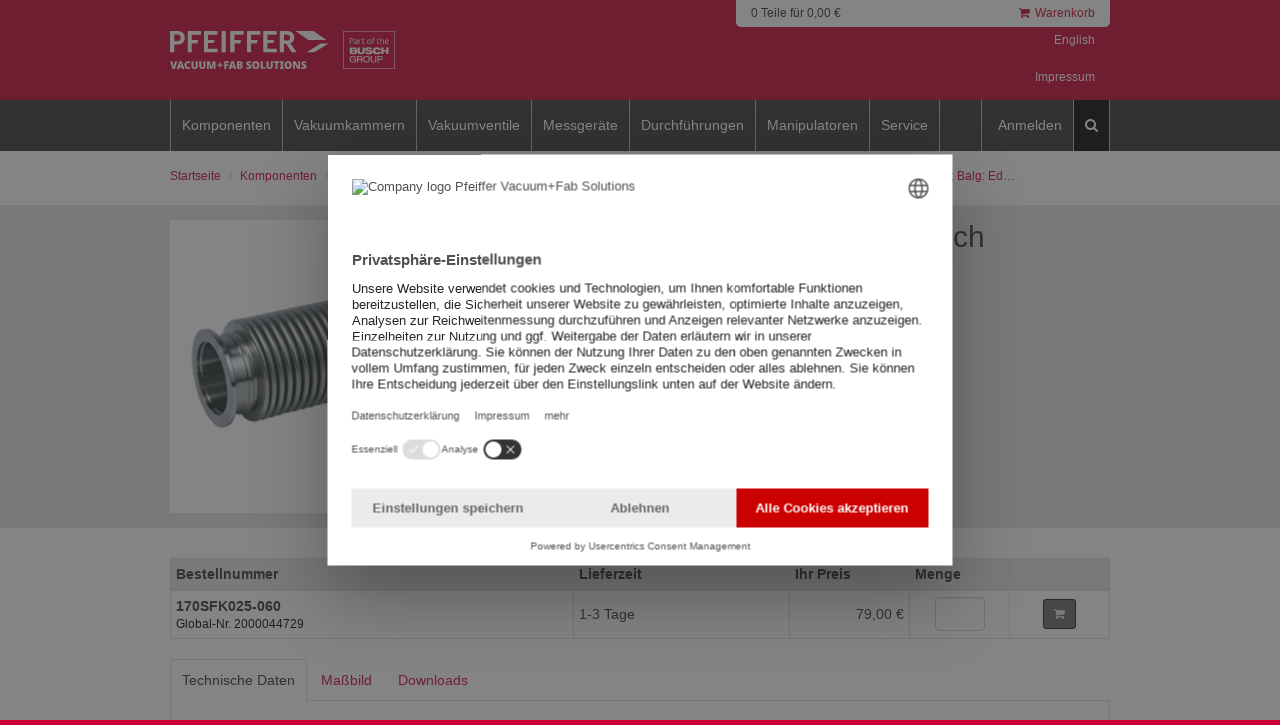

--- FILE ---
content_type: text/html; charset=UTF-8
request_url: https://vacuum-shop.com/shop/de_DE/category/2072993/product/170sfk025060/federungskoerper-edelstahl-flansch-1-4301-304-balg-316l.html
body_size: 521553
content:
<!doctype html>
<html class="no-js" ng-app="mainApp">
<head>
    <!-- Start of Head -->
<!-- http-check pattern -->
<meta charset="utf-8">

<meta name="viewport" content="width=device-width, initial-scale=1, maximum-scale=1.0">



        


    <title>Pfeiffer Vacuum Online Shop</title>
    


<link rel="shortcut icon" href="/bundles/app/images/favicon.ico"/>
<!-- host: vacuum-shop.com locale: de -->
   
<link rel="stylesheet" href="/bundles/app/build/styles/vendor.css?f49dcc4e1ec737f8">

<link rel="stylesheet" href="/bundles/app/build/styles/main.css?1ef75cabd0cbd6c5">
<link rel="stylesheet" href="/bundles/app/build/styles/menu.css">

<!-- vacuum-shop.com -->
<!-- locale: de -->

    

<!-- de_DE -->
<script id="usercentrics-cmp" data-language="de" src="https://web.cmp.usercentrics.eu/ui/loader.js" data-settings-id="RvR5LgOip" async></script>
<!-- End of Head -->


<!-- Google Tag Manager 1768814966 -->
<script type="text/plain" data-usercentrics="Google Tag Manager">(function(w,d,s,l,i){w[l]=w[l]||[];w[l].push({'gtm.start':
new Date().getTime(),event:'gtm.js'});var f=d.getElementsByTagName(s)[0],
j=d.createElement(s),dl=l!='dataLayer'?'&l='+l:'';j.async=true;j.src=
'https://www.googletagmanager.com/gtm.js?id='+i+dl;f.parentNode.insertBefore(j,f);
})(window,document,'script','dataLayer','GTM-WTQFGL5');</script>
<!-- End Google Tag Manager -->
<!--  data-culture="DE"  -->
</head>
<body>


<!-- Google Tag Manager (noscript) -->
<noscript><iframe src="https://www.googletagmanager.com/ns.html?id=GTM-WTQFGL5"
height="0" width="0" style="display:none;visibility:hidden"></iframe></noscript>
<!-- End Google Tag Manager (noscript) -->


<div data-id="mmenu-wrapper">
    <!-- Google Tag Manager -->
<script>
    window.dataLayer = window.dataLayer || [];
    window.dataLayer.push({
        'userData': {
            'userId': '',
            'isLoggedIn': 'false'
        }
    });
    </script>
<!-- End Google Tag Manager -->

<header data-id="main-header">
    <div class="wrapper bg-red">
        <div class="container">
            <div class="row">
                <button data-id="mmenu-trigger">
                    <span class="top-bar"></span>
                    <span class="middle-bar"></span>
                    <span class="bottom-bar"></span>
                </button>
                <div id="logo" class="col-xs-5 col-md-4">
                    <a href="/shop/de_DE">
                        <div id="logo-image"></div>
                    </a>
                </div>
                <div id="cart" class="col-xs-4 col-md-5 col-md-offset-3">
                    <ul data-id="mobile-meta-nav">
                        <li>
                            <button type="button" data-toggle="modal" data-target="#myModal"
                                    title="Suche" accesskey="s">
                                <i class="fa fa-search"></i>
                            </button>
                        </li>
                        <li>
                                                        <button type="button" data-toggle="modal" data-target="#loginModal"
                                    title="Login" accesskey="l">
                                <i class="fa fa-user"></i>
                            </button>
                                                    </li>
                        <li>
                            <a href="/shop/de_DE/checkout/cart">
                                <i class="fa fa-shopping-cart"></i>
                            </a>
                        </li>
                    </ul>
                    <div class="row hidden-xs hidden-sm">
                        <div class="col-xs-12">
                            <div class="cart-top">
                                <div class="clearfix">
                                    <div class="cart-content col-xs-7">
                                        <div>
                                                                                        0 Teile für 0,00 €
                                        </div>
                                    </div>

                                    <div class="cart-icon col-xs-5">
                                        <a class="cart-link"
                                           href="/shop/de_DE/checkout/cart"><i
                                                    class="fa fa-shopping-cart"></i>Warenkorb
                                        </a>
                                    </div>

                                </div>
                            </div>
                        </div>
                    </div>

                    <div class="row hidden-xs hidden-sm">
                        <div class="col-xs-12">
                            <div class="cart-bottom">
                                <div class="clearfix">
                                    <div class="col-xs-7">
                                        <div class="cart-user">
                                                                                    </div>
                                    </div>
                                    <div class="col-xs-5">
                                        <div class="cart-language">
                                                                                                                                                                                                                                                                                                            <a href="/shop/en_US/category/2072993/product/170sfk025060/bellows-stainless-steel-flange-1-4301-304-bellows-316l.html">
                                                            English
                                                        </a>
                                                                                                                                                                                        </div>
                                        <div class="cart-language" style="margin-top:20px;">
                                                                                        <a href="/de_DE/impressum">Impressum</a>
                                        </div>
                                    </div>
                                </div>
                            </div>
                        </div>

                    </div>
                </div>
            </div>
        </div>
        <div class="wrapper bg-gray">
            <div class="container">
    <div class="row">
        <div class="col-xs-12">
            <nav class="navbar navbar-default yamm hidden-xs hidden-sm">
                <!-- Hauptnavigation mit Mega-Menü -->
                <ul class="nav navbar-nav navbar-left level-1">
                                                                                        <li class="dropdown yamm-fw">
                                                            <a href="#" data-href="#" class="dropdown-toggle" data-toggle="dropdown">
                                    Komponenten
                                </a>
                                                        <div class="dropdown-menu dropdown-menu-default">
                                <div class="dropdown-narrow">
                                    <div class="inner">
                                        <div class="dropdown-menu-left">
                                            <!-- LEVEL 2 -->
                                            <ul class="level-2">
                                                <li class="first">
                                                    <a href="/shop/de_DE/category/66/komponenten.html">Komponenten</a>
                                                </li>
                                                                                                    <li>
                                                                                                                    <a href="#" class="toggle has-childs"
                                                               data-toggle="active-3" data-hide="active-4"
                                                               data-target="#navbar-2072845">
                                                                ISO-KF
                                                            </a>
                                                                                                            </li>
                                                                                                    <li>
                                                                                                                    <a href="#" class="toggle has-childs"
                                                               data-toggle="active-3" data-hide="active-4"
                                                               data-target="#navbar-2073002">
                                                                ISO-K / ISO-F
                                                            </a>
                                                                                                            </li>
                                                                                                    <li>
                                                                                                                    <a href="#" class="toggle has-childs"
                                                               data-toggle="active-3" data-hide="active-4"
                                                               data-target="#navbar-2073115">
                                                                CF
                                                            </a>
                                                                                                            </li>
                                                                                                    <li>
                                                                                                                    <a href="#" class="toggle has-childs"
                                                               data-toggle="active-3" data-hide="active-4"
                                                               data-target="#navbar-2073224">
                                                                COF
                                                            </a>
                                                                                                            </li>
                                                                                                    <li>
                                                                                                                    <a href="#" class="toggle has-childs"
                                                               data-toggle="active-3" data-hide="active-4"
                                                               data-target="#navbar-2073244">
                                                                Schaugläser
                                                            </a>
                                                                                                            </li>
                                                                                                    <li>
                                                                                                                    <a href="#" class="toggle has-childs"
                                                               data-toggle="active-3" data-hide="active-4"
                                                               data-target="#navbar-2073284">
                                                                Zubehör
                                                            </a>
                                                                                                            </li>
                                                                                            </ul>
                                        </div>
                                        <div class="dropdown-menu-right">
                                            <!-- LEVEL 3 -->
                                                                                                                                                <ul class="level-3" id="navbar-2072845">
                                                        <li class="first">
                                                            <a href="/shop/de_DE/category/2072845/iso-kf.html">
                                                                ISO-KF
                                                            </a>
                                                        </li>
                                                                                                                    <li>
                                                                                                                                     <a href="#" class="toggle has-childs"
                                                                       data-toggle="active-4" data-hide="active-5"
                                                                       data-target="#navbar-2072846">
                                                                        ISO-KF Dichtungselemente
                                                                    </a>
                                                                                                                            </li>
                                                                                                                    <li>
                                                                                                                                     <a href="#" class="toggle has-childs"
                                                                       data-toggle="active-4" data-hide="active-5"
                                                                       data-target="#navbar-2072875">
                                                                        ISO-KF Verbindungselemente
                                                                    </a>
                                                                                                                            </li>
                                                                                                                    <li>
                                                                                                                                     <a href="#" class="toggle has-childs"
                                                                       data-toggle="active-4" data-hide="active-5"
                                                                       data-target="#navbar-2072897">
                                                                        ISO-KF Flansche
                                                                    </a>
                                                                                                                            </li>
                                                                                                                    <li>
                                                                                                                                     <a href="#" class="toggle has-childs"
                                                                       data-toggle="active-4" data-hide="active-5"
                                                                       data-target="#navbar-2072908">
                                                                        ISO-KF Rohrbauteile
                                                                    </a>
                                                                                                                            </li>
                                                                                                                    <li>
                                                                                                                                     <a href="#" class="toggle has-childs"
                                                                       data-toggle="active-4" data-hide="active-5"
                                                                       data-target="#navbar-2072946">
                                                                        ISO-KF Adapter
                                                                    </a>
                                                                                                                            </li>
                                                                                                                    <li>
                                                                                                                                     <a href="#" class="toggle has-childs"
                                                                       data-toggle="active-4" data-hide="active-5"
                                                                       data-target="#navbar-2072981">
                                                                        ISO-KF Schläuche / elast. Verbindungen
                                                                    </a>
                                                                                                                            </li>
                                                                                                            </ul>
                                                                                                                                                                                                <ul class="level-3" id="navbar-2073002">
                                                        <li class="first">
                                                            <a href="/shop/de_DE/category/2073002/iso-k-iso-f.html">
                                                                ISO-K / ISO-F
                                                            </a>
                                                        </li>
                                                                                                                    <li>
                                                                                                                                     <a href="#" class="toggle has-childs"
                                                                       data-toggle="active-4" data-hide="active-5"
                                                                       data-target="#navbar-2073003">
                                                                        ISO-K / ISO-F Dichtungselemente
                                                                    </a>
                                                                                                                            </li>
                                                                                                                    <li>
                                                                                                                                     <a href="#" class="toggle has-childs"
                                                                       data-toggle="active-4" data-hide="active-5"
                                                                       data-target="#navbar-2073017">
                                                                        ISO-K / ISO-F Verbindungselemente
                                                                    </a>
                                                                                                                            </li>
                                                                                                                    <li>
                                                                                                                                     <a href="#" class="toggle has-childs"
                                                                       data-toggle="active-4" data-hide="active-5"
                                                                       data-target="#navbar-2073036">
                                                                        ISO-K / ISO-F Flansche
                                                                    </a>
                                                                                                                            </li>
                                                                                                                    <li>
                                                                                                                                     <a href="#" class="toggle has-childs"
                                                                       data-toggle="active-4" data-hide="active-5"
                                                                       data-target="#navbar-2073060">
                                                                        ISO-K Rohrbauteile
                                                                    </a>
                                                                                                                            </li>
                                                                                                                    <li>
                                                                                                                                     <a href="#" class="toggle has-childs"
                                                                       data-toggle="active-4" data-hide="active-5"
                                                                       data-target="#navbar-2073088">
                                                                        ISO-K / ISO-F Adapter
                                                                    </a>
                                                                                                                            </li>
                                                                                                                    <li>
                                                                                                                                     <a href="#" class="toggle has-childs"
                                                                       data-toggle="active-4" data-hide="active-5"
                                                                       data-target="#navbar-2073102">
                                                                        ISO-K Schläuche / elast. Verbindung
                                                                    </a>
                                                                                                                            </li>
                                                                                                            </ul>
                                                                                                                                                                                                <ul class="level-3" id="navbar-2073115">
                                                        <li class="first">
                                                            <a href="/shop/de_DE/category/2073115/cf.html">
                                                                CF
                                                            </a>
                                                        </li>
                                                                                                                    <li>
                                                                                                                                     <a href="#" class="toggle has-childs"
                                                                       data-toggle="active-4" data-hide="active-5"
                                                                       data-target="#navbar-2073116">
                                                                        CF Dichtungselemente
                                                                    </a>
                                                                                                                            </li>
                                                                                                                    <li>
                                                                                                                                     <a href="#" class="toggle has-childs"
                                                                       data-toggle="active-4" data-hide="active-5"
                                                                       data-target="#navbar-2073128">
                                                                        CF Verbindungselemente
                                                                    </a>
                                                                                                                            </li>
                                                                                                                    <li>
                                                                                                                                     <a href="#" class="toggle has-childs"
                                                                       data-toggle="active-4" data-hide="active-5"
                                                                       data-target="#navbar-2073141">
                                                                        CF Flansche
                                                                    </a>
                                                                                                                            </li>
                                                                                                                    <li>
                                                                                                                                     <a href="#" class="toggle has-childs"
                                                                       data-toggle="active-4" data-hide="active-5"
                                                                       data-target="#navbar-2073187">
                                                                        CF Adapter
                                                                    </a>
                                                                                                                            </li>
                                                                                                                    <li>
                                                                                                                                     <a href="#" class="toggle has-childs"
                                                                       data-toggle="active-4" data-hide="active-5"
                                                                       data-target="#navbar-2073198">
                                                                        CF Rohrbauteile
                                                                    </a>
                                                                                                                            </li>
                                                                                                                    <li>
                                                                                                                                     <a href="#" class="toggle has-childs"
                                                                       data-toggle="active-4" data-hide="active-5"
                                                                       data-target="#navbar-2073219">
                                                                        CF Schläuche / elast. Verbindungen
                                                                    </a>
                                                                                                                            </li>
                                                                                                            </ul>
                                                                                                                                                                                                <ul class="level-3" id="navbar-2073224">
                                                        <li class="first">
                                                            <a href="/shop/de_DE/category/2073224/cof.html">
                                                                COF
                                                            </a>
                                                        </li>
                                                                                                                    <li>
                                                                                                                                     <a href="#" class="toggle has-childs"
                                                                       data-toggle="active-4" data-hide="active-5"
                                                                       data-target="#navbar-2073225">
                                                                        COF Verbindungselemente
                                                                    </a>
                                                                                                                            </li>
                                                                                                                    <li>
                                                                                                                                     <a href="#" class="toggle has-childs"
                                                                       data-toggle="active-4" data-hide="active-5"
                                                                       data-target="#navbar-2073229">
                                                                        COF Dichtungselemente
                                                                    </a>
                                                                                                                            </li>
                                                                                                            </ul>
                                                                                                                                                                                                <ul class="level-3" id="navbar-2073244">
                                                        <li class="first">
                                                            <a href="/shop/de_DE/category/2073244/schauglaeser.html">
                                                                Schaugläser
                                                            </a>
                                                        </li>
                                                                                                                    <li>
                                                                                                                                     <a href="#" class="toggle has-childs"
                                                                       data-toggle="active-4" data-hide="active-5"
                                                                       data-target="#navbar-2073245">
                                                                        ISO-KF, ISO-K, ISO-F, CF Schaugläser
                                                                    </a>
                                                                                                                            </li>
                                                                                                                    <li>
                                                                                                                                     <a href="#" class="toggle has-childs"
                                                                       data-toggle="active-4" data-hide="active-5"
                                                                       data-target="#navbar-2073263">
                                                                        CF Blenden
                                                                    </a>
                                                                                                                            </li>
                                                                                                                    <li>
                                                                                                                                     <a href="#" class="toggle has-childs"
                                                                       data-toggle="active-4" data-hide="active-5"
                                                                       data-target="#navbar-2073268">
                                                                        ISO-KF, ISO-K, CF Glasaufnahmen
                                                                    </a>
                                                                                                                            </li>
                                                                                                                    <li>
                                                                                                                                     <a href="#" class="toggle has-childs"
                                                                       data-toggle="active-4" data-hide="active-5"
                                                                       data-target="#navbar-2073275">
                                                                        Gläser für Glasaufnahmen
                                                                    </a>
                                                                                                                            </li>
                                                                                                            </ul>
                                                                                                                                                                                                <ul class="level-3" id="navbar-2073284">
                                                        <li class="first">
                                                            <a href="/shop/de_DE/category/2073284/zubehoer.html">
                                                                Zubehör
                                                            </a>
                                                        </li>
                                                                                                                    <li>
                                                                                                                                     <a href="#" class="toggle has-childs"
                                                                       data-toggle="active-4" data-hide="active-5"
                                                                       data-target="#navbar-2073285">
                                                                        Dichtungs- und Schmiermittel
                                                                    </a>
                                                                                                                            </li>
                                                                                                                    <li>
                                                                                                                                     <a href="#" class="toggle has-childs"
                                                                       data-toggle="active-4" data-hide="active-5"
                                                                       data-target="#navbar-2073296">
                                                                        Sicherheit
                                                                    </a>
                                                                                                                            </li>
                                                                                                                    <li>
                                                                                                                                     <a href="#" class="toggle has-childs"
                                                                       data-toggle="active-4" data-hide="active-5"
                                                                       data-target="#navbar-2073301">
                                                                        Manometer
                                                                    </a>
                                                                                                                            </li>
                                                                                                                    <li>
                                                                                                                                     <a href="#" class="toggle has-childs"
                                                                       data-toggle="active-4" data-hide="active-5"
                                                                       data-target="#navbar-2073305">
                                                                        Schlauchschellen
                                                                    </a>
                                                                                                                            </li>
                                                                                                                    <li>
                                                                                                                                     <a href="#" class="toggle has-childs"
                                                                       data-toggle="active-4" data-hide="active-5"
                                                                       data-target="#navbar-2073310">
                                                                        Flanschkappen
                                                                    </a>
                                                                                                                            </li>
                                                                                                                    <li>
                                                                                                                                     <a href="/shop/de_DE/category/5681752/werkzeuge.html">Werkzeuge</a>
                                                                                                                            </li>
                                                                                                                    <li>
                                                                                                                                     <a href="#" class="toggle has-childs"
                                                                       data-toggle="active-4" data-hide="active-5"
                                                                       data-target="#navbar-5681753">
                                                                        LED-Lampe für Vakuumkammer
                                                                    </a>
                                                                                                                            </li>
                                                                                                            </ul>
                                                                                                                                        <!-- LEVEL 4 -->
                                                                                                                                                                                                        <ul class="level-4"
                                                            id="navbar-2072846">
                                                            <li class="first">
                                                                <a href="/shop/de_DE/category/2072846/iso-kf-dichtungselemente.html">ISO-KF Dichtungselemente</a>
                                                            </li>
                                                                                                                            <li>
                                                                    <a href="/shop/de_DE/category/2072871/iso-kf-zentrierring.html">ISO-KF Zentrierring</a>
                                                                </li>
                                                                                                                            <li>
                                                                    <a href="/shop/de_DE/category/2072847/iso-kf-o-ring.html">ISO-KF O-Ring</a>
                                                                </li>
                                                                                                                            <li>
                                                                    <a href="/shop/de_DE/category/2072868/iso-kf-reduzierzentrierring.html">ISO-KF Reduzierzentrierring</a>
                                                                </li>
                                                                                                                            <li>
                                                                    <a href="/shop/de_DE/category/2072861/iso-kf-aussenzentrierring.html">ISO-KF Außenzentrierring</a>
                                                                </li>
                                                                                                                            <li>
                                                                    <a href="/shop/de_DE/category/2072865/iso-kf-aussenzentrierring-mit-innenstuetzring.html">ISO-KF Außenzentrierring mit Innenstützring</a>
                                                                </li>
                                                                                                                            <li>
                                                                    <a href="/shop/de_DE/category/2072855/iso-kf-zentrierring-mit-drahtsieb.html">ISO-KF Zentrierring mit Drahtsieb</a>
                                                                </li>
                                                                                                                            <li>
                                                                    <a href="/shop/de_DE/category/2072857/iso-kf-zentrierring-mit-filter.html">ISO-KF Zentrierring mit Filter</a>
                                                                </li>
                                                                                                                            <li>
                                                                    <a href="/shop/de_DE/category/13126577/iso-kf-zentrierring-mit-baffle.html">ISO-KF Zentrierring mit Baffle</a>
                                                                </li>
                                                                                                                            <li>
                                                                    <a href="/shop/de_DE/category/2072859/iso-kf-zentrierring-kunststoff.html">ISO-KF Zentrierring, Kunststoff</a>
                                                                </li>
                                                                                                                            <li>
                                                                    <a href="/shop/de_DE/category/2072853/iso-kf-spitzkantdichtung.html">ISO-KF Spitzkantdichtung</a>
                                                                </li>
                                                                                                                    </ul>
                                                                                                            <ul class="level-4"
                                                            id="navbar-2072875">
                                                            <li class="first">
                                                                <a href="/shop/de_DE/category/2072875/iso-kf-verbindungselemente.html">ISO-KF Verbindungselemente</a>
                                                            </li>
                                                                                                                            <li>
                                                                    <a href="/shop/de_DE/category/2072876/iso-kf-spannband-spannring-fuer-elastomerdichtungen.html">ISO-KF Spannband-Spannring für Elastomerdichtungen</a>
                                                                </li>
                                                                                                                            <li>
                                                                    <a href="/shop/de_DE/category/2072878/iso-kf-spannkette-aluminum.html">ISO-KF Spannkette, Aluminum</a>
                                                                </li>
                                                                                                                            <li>
                                                                    <a href="/shop/de_DE/category/2072880/iso-kf-spannring-fuer-metalldichtungen-3-teilig.html">ISO-KF Spannring für Metalldichtungen, 3 teilig</a>
                                                                </li>
                                                                                                                            <li>
                                                                    <a href="/shop/de_DE/category/2072882/iso-kf-schnellspannring-fuer-elastomerdichtung.html">ISO-KF Schnellspannring für Elastomerdichtung</a>
                                                                </li>
                                                                                                                            <li>
                                                                    <a href="/shop/de_DE/category/2072884/iso-kf-spannring-gelenkfrei.html">ISO-KF Spannring, gelenkfrei</a>
                                                                </li>
                                                                                                                            <li>
                                                                    <a href="/shop/de_DE/category/2072886/iso-kf-spannring-fuer-metalldichtungen.html">ISO-KF Spannring für Metalldichtungen</a>
                                                                </li>
                                                                                                                            <li>
                                                                    <a href="/shop/de_DE/category/2072888/iso-kf-spannring-fuer-elastomerdichtung-kunststoff.html">ISO-KF Spannring für Elastomerdichtung, Kunststoff</a>
                                                                </li>
                                                                                                                            <li>
                                                                    <a href="/shop/de_DE/category/2072890/iso-kf-spannring-fuer-elastomerdichtung.html">ISO-KF Spannring für Elastomerdichtung</a>
                                                                </li>
                                                                                                                            <li>
                                                                    <a href="/shop/de_DE/category/2072893/iso-kf-pratze.html">ISO-KF Pratze</a>
                                                                </li>
                                                                                                                            <li>
                                                                    <a href="/shop/de_DE/category/2072895/iso-kf-ueberwurf-halbschalen.html">ISO-KF Überwurf-Halbschalen</a>
                                                                </li>
                                                                                                                    </ul>
                                                                                                            <ul class="level-4"
                                                            id="navbar-2072897">
                                                            <li class="first">
                                                                <a href="/shop/de_DE/category/2072897/iso-kf-flansche.html">ISO-KF Flansche</a>
                                                            </li>
                                                                                                                            <li>
                                                                    <a href="/shop/de_DE/category/2072898/iso-kf-blindflansch.html">ISO-KF Blindflansch</a>
                                                                </li>
                                                                                                                            <li>
                                                                    <a href="/shop/de_DE/category/2072902/iso-kf-anschweissflanschring.html">ISO-KF Anschweißflanschring</a>
                                                                </li>
                                                                                                                            <li>
                                                                    <a href="/shop/de_DE/category/2072905/iso-kf-flansch-mit-rohransatz.html">ISO-KF Flansch mit Rohransatz</a>
                                                                </li>
                                                                                                                    </ul>
                                                                                                            <ul class="level-4"
                                                            id="navbar-2072908">
                                                            <li class="first">
                                                                <a href="/shop/de_DE/category/2072908/iso-kf-rohrbauteile.html">ISO-KF Rohrbauteile</a>
                                                            </li>
                                                                                                                            <li>
                                                                    <a href="/shop/de_DE/category/2072909/iso-kf-zwischenstueck.html">ISO-KF Zwischenstück</a>
                                                                </li>
                                                                                                                            <li>
                                                                    <a href="/shop/de_DE/category/2072913/iso-kf-rohrbogen-90.html">ISO-KF Rohrbogen, 90°</a>
                                                                </li>
                                                                                                                            <li>
                                                                    <a href="/shop/de_DE/category/2072916/iso-kf-rohrbogen-45.html">ISO-KF Rohrbogen, 45°</a>
                                                                </li>
                                                                                                                            <li>
                                                                    <a href="/shop/de_DE/category/2072919/iso-kf-winkelstueck-90.html">ISO-KF Winkelstück, 90°</a>
                                                                </li>
                                                                                                                            <li>
                                                                    <a href="/shop/de_DE/category/2072922/iso-kf-t-stueck.html">ISO-KF T-Stück</a>
                                                                </li>
                                                                                                                            <li>
                                                                    <a href="/shop/de_DE/category/2072927/iso-kf-reduzier-t-stueck.html">ISO-KF Reduzier-T-Stück</a>
                                                                </li>
                                                                                                                            <li>
                                                                    <a href="/shop/de_DE/category/2072930/iso-kf-kreuzstueck.html">ISO-KF Kreuzstück</a>
                                                                </li>
                                                                                                                            <li>
                                                                    <a href="/shop/de_DE/category/2072935/iso-kf-reduzier-kreuzstueck.html">ISO-KF Reduzier-Kreuzstück</a>
                                                                </li>
                                                                                                                            <li>
                                                                    <a href="/shop/de_DE/category/2072938/iso-kf-reduzierstueck-gerade.html">ISO-KF Reduzierstück, gerade</a>
                                                                </li>
                                                                                                                            <li>
                                                                    <a href="/shop/de_DE/category/2072941/iso-kf-reduzierstueck-konisch.html">ISO-KF Reduzierstück, konisch</a>
                                                                </li>
                                                                                                                            <li>
                                                                    <a href="/shop/de_DE/category/2072944/iso-kf-reduzierwinkelstueck.html">ISO-KF Reduzierwinkelstück</a>
                                                                </li>
                                                                                                                    </ul>
                                                                                                            <ul class="level-4"
                                                            id="navbar-2072946">
                                                            <li class="first">
                                                                <a href="/shop/de_DE/category/2072946/iso-kf-adapter.html">ISO-KF Adapter</a>
                                                            </li>
                                                                                                                            <li>
                                                                    <a href="/shop/de_DE/category/2072947/iso-kf-aufschraubflansch-ohne-dichtung.html">ISO-KF Aufschraubflansch ohne Dichtung</a>
                                                                </li>
                                                                                                                            <li>
                                                                    <a href="/shop/de_DE/category/2072949/iso-kf-aufschraubflansch-mit-fkm-dichtung.html">ISO-KF Aufschraubflansch mit FKM Dichtung</a>
                                                                </li>
                                                                                                                            <li>
                                                                    <a href="/shop/de_DE/category/2072951/iso-kf-aufschraubflansch-npt-female.html">ISO-KF Aufschraubflansch NPT, female</a>
                                                                </li>
                                                                                                                            <li>
                                                                    <a href="/shop/de_DE/category/2072953/iso-kf-mit-swagelok-adapter.html">ISO-KF mit Swagelok®-Adapter</a>
                                                                </li>
                                                                                                                            <li>
                                                                    <a href="/shop/de_DE/category/2072956/iso-kf-vcr-adapter-female.html">ISO-KF VCR-Adapter, female</a>
                                                                </li>
                                                                                                                            <li>
                                                                    <a href="/shop/de_DE/category/2072958/iso-kf-vcr-adapter-male.html">ISO-KF VCR-Adapter, male</a>
                                                                </li>
                                                                                                                            <li>
                                                                    <a href="/shop/de_DE/category/2072960/iso-kf-einschraubflansch-mit-fkm-dichtung.html">ISO-KF Einschraubflansch mit FKM Dichtung</a>
                                                                </li>
                                                                                                                            <li>
                                                                    <a href="/shop/de_DE/category/2072962/iso-kf-einschraubflansch-npt-male.html">ISO-KF Einschraubflansch NPT, male</a>
                                                                </li>
                                                                                                                            <li>
                                                                    <a href="/shop/de_DE/category/2072964/iso-kf-einschraubflansch-ohne-dichtung.html">ISO-KF Einschraubflansch ohne Dichtung</a>
                                                                </li>
                                                                                                                            <li>
                                                                    <a href="/shop/de_DE/category/2072966/iso-k-kf-uebergangsstueck-gerade.html">ISO-K/KF Übergangsstück, gerade</a>
                                                                </li>
                                                                                                                            <li>
                                                                    <a href="/shop/de_DE/category/2072968/iso-k-kf-uebergangsstueck-konisch.html">ISO-K/KF Übergangsstück, konisch</a>
                                                                </li>
                                                                                                                            <li>
                                                                    <a href="/shop/de_DE/category/2072971/iso-kf-cf-uebergangsstueck.html">ISO-KF/CF Übergangsstück</a>
                                                                </li>
                                                                                                                            <li>
                                                                    <a href="/shop/de_DE/category/2072973/iso-kf-schlauchwelle.html">ISO-KF Schlauchwelle</a>
                                                                </li>
                                                                                                                            <li>
                                                                    <a href="/shop/de_DE/category/2072976/iso-kf-schlauchadapter.html">ISO-KF Schlauchadapter</a>
                                                                </li>
                                                                                                                            <li>
                                                                    <a href="/shop/de_DE/category/2072979/iso-kf-rohrbogen-mit-schlauchadapter-90.html">ISO-KF Rohrbogen mit Schlauchadapter 90°</a>
                                                                </li>
                                                                                                                    </ul>
                                                                                                            <ul class="level-4"
                                                            id="navbar-2072981">
                                                            <li class="first">
                                                                <a href="/shop/de_DE/category/2072981/iso-kf-schlaeuche-elast-verbindungen.html">ISO-KF Schläuche / elast. Verbindungen</a>
                                                            </li>
                                                                                                                            <li>
                                                                    <a href="/shop/de_DE/category/4747000/iso-kf-verbindungssets.html">ISO-KF Verbindungssets</a>
                                                                </li>
                                                                                                                            <li>
                                                                    <a href="/shop/de_DE/category/2072982/iso-kf-wellschlauch-flexibel.html">ISO-KF Wellschlauch, flexibel</a>
                                                                </li>
                                                                                                                            <li>
                                                                    <a href="/shop/de_DE/category/2072984/iso-kf-wellschlauch-flexibel-geglueht.html">ISO-KF Wellschlauch, flexibel, geglüht</a>
                                                                </li>
                                                                                                                            <li>
                                                                    <a href="/shop/de_DE/category/2072986/iso-kf-wellschlauch-hochflexibel-duennwandig.html">ISO-KF Wellschlauch, hochflexibel, dünnwandig</a>
                                                                </li>
                                                                                                                            <li>
                                                                    <a href="/shop/de_DE/category/2072988/iso-kf-wellschlauch-ummantelt.html">ISO-KF Wellschlauch, ummantelt</a>
                                                                </li>
                                                                                                                            <li>
                                                                    <a href="/shop/de_DE/category/2072990/iso-kf-federungskoerper-mit-anschweissenden.html">ISO-KF Federungskörper mit Anschweißenden</a>
                                                                </li>
                                                                                                                            <li>
                                                                    <a href="/shop/de_DE/category/2072992/iso-kf-federungskoerper.html">ISO-KF Federungskörper</a>
                                                                </li>
                                                                                                                            <li>
                                                                    <a href="/shop/de_DE/category/2072994/iso-kf-cr-manschette.html">ISO-KF CR-Manschette</a>
                                                                </li>
                                                                                                                            <li>
                                                                    <a href="/shop/de_DE/category/2072996/iso-kf-pvc-schlauch-mit-verdeckt-liegender-stuetzspirale-und-flanschen.html">ISO-KF PVC-Schlauch mit verdeckt liegender Stützspirale und Flanschen</a>
                                                                </li>
                                                                                                                            <li>
                                                                    <a href="/shop/de_DE/category/2072998/iso-kf-pvc-schlauch-mit-verdeckt-liegender-stuetzspirale.html">ISO-KF PVC-Schlauch mit verdeckt liegender Stützspirale</a>
                                                                </li>
                                                                                                                            <li>
                                                                    <a href="/shop/de_DE/category/2073000/iso-kf-gummischlauch.html">ISO-KF Gummischlauch</a>
                                                                </li>
                                                                                                                    </ul>
                                                                                                                                                                                                                                                                                                            <ul class="level-4"
                                                            id="navbar-2073003">
                                                            <li class="first">
                                                                <a href="/shop/de_DE/category/2073003/iso-k-iso-f-dichtungselemente.html">ISO-K / ISO-F Dichtungselemente</a>
                                                            </li>
                                                                                                                            <li>
                                                                    <a href="/shop/de_DE/category/2073004/iso-k-iso-f-zentrierring-mit-aussenring.html">ISO-K / ISO-F Zentrierring mit Außenring</a>
                                                                </li>
                                                                                                                            <li>
                                                                    <a href="/shop/de_DE/category/2073007/iso-k-iso-f-zentrierring-mit-drahtsieb.html">ISO-K / ISO-F Zentrierring mit Drahtsieb</a>
                                                                </li>
                                                                                                                            <li>
                                                                    <a href="/shop/de_DE/category/2073009/iso-k-iso-f-o-ringe.html">ISO-K / ISO-F O-Ringe</a>
                                                                </li>
                                                                                                                            <li>
                                                                    <a href="/shop/de_DE/category/2073015/iso-k-metalldichtung-aussen-zentriert.html">ISO-K Metalldichtung, außen zentriert</a>
                                                                </li>
                                                                                                                    </ul>
                                                                                                            <ul class="level-4"
                                                            id="navbar-2073017">
                                                            <li class="first">
                                                                <a href="/shop/de_DE/category/2073017/iso-k-iso-f-verbindungselemente.html">ISO-K / ISO-F Verbindungselemente</a>
                                                            </li>
                                                                                                                            <li>
                                                                    <a href="/shop/de_DE/category/2073018/iso-k-klammerschraube.html">ISO-K Klammerschraube</a>
                                                                </li>
                                                                                                                            <li>
                                                                    <a href="/shop/de_DE/category/2073022/iso-k-klammerschraube-aluminium.html">ISO-K Klammerschraube, Aluminium</a>
                                                                </li>
                                                                                                                            <li>
                                                                    <a href="/shop/de_DE/category/2073024/iso-k-pratze.html">ISO-K Pratze</a>
                                                                </li>
                                                                                                                            <li>
                                                                    <a href="/shop/de_DE/category/2073028/iso-k-pratze-fuer-grundplatte-mit-dichtnut.html">ISO-K Pratze für Grundplatte mit Dichtnut</a>
                                                                </li>
                                                                                                                            <li>
                                                                    <a href="/shop/de_DE/category/2073030/iso-k-iso-f-schraubensaetze.html">ISO-K/ISO-F Schraubensätze</a>
                                                                </li>
                                                                                                                    </ul>
                                                                                                            <ul class="level-4"
                                                            id="navbar-2073036">
                                                            <li class="first">
                                                                <a href="/shop/de_DE/category/2073036/iso-k-iso-f-flansche.html">ISO-K / ISO-F Flansche</a>
                                                            </li>
                                                                                                                            <li>
                                                                    <a href="/shop/de_DE/category/2073037/iso-f-blindflansch.html">ISO-F Blindflansch</a>
                                                                </li>
                                                                                                                            <li>
                                                                    <a href="/shop/de_DE/category/2073039/iso-k-anschweissflanschring.html">ISO-K Anschweißflanschring</a>
                                                                </li>
                                                                                                                            <li>
                                                                    <a href="/shop/de_DE/category/2073042/iso-k-flansch-mit-rohransatz.html">ISO-K Flansch mit Rohransatz</a>
                                                                </li>
                                                                                                                            <li>
                                                                    <a href="/shop/de_DE/category/2073044/iso-k-iso-f-reduzierflansch.html">ISO-K / ISO-F Reduzierflansch</a>
                                                                </li>
                                                                                                                            <li>
                                                                    <a href="/shop/de_DE/category/2073046/iso-k-blindflansch.html">ISO-K Blindflansch</a>
                                                                </li>
                                                                                                                            <li>
                                                                    <a href="/shop/de_DE/category/2073050/iso-f-anschweissflansch.html">ISO-F Anschweißflansch</a>
                                                                </li>
                                                                                                                            <li>
                                                                    <a href="/shop/de_DE/category/2073052/iso-f-messflansch.html">ISO-F Messflansch</a>
                                                                </li>
                                                                                                                            <li>
                                                                    <a href="/shop/de_DE/category/2073057/iso-k-ueberwurfflansch.html">ISO-K Überwurfflansch</a>
                                                                </li>
                                                                                                                            <li>
                                                                    <a href="/shop/de_DE/category/2073054/iso-f-schnellzugangstuer.html">ISO-F Schnellzugangstür</a>
                                                                </li>
                                                                                                                    </ul>
                                                                                                            <ul class="level-4"
                                                            id="navbar-2073060">
                                                            <li class="first">
                                                                <a href="/shop/de_DE/category/2073060/iso-k-rohrbauteile.html">ISO-K Rohrbauteile</a>
                                                            </li>
                                                                                                                            <li>
                                                                    <a href="/shop/de_DE/category/2073061/iso-k-zwischenstueck.html">ISO-K Zwischenstück</a>
                                                                </li>
                                                                                                                            <li>
                                                                    <a href="/shop/de_DE/category/2073063/iso-k-rohrbogen-90.html">ISO-K Rohrbogen, 90°</a>
                                                                </li>
                                                                                                                            <li>
                                                                    <a href="/shop/de_DE/category/2073066/iso-k-winkelstueck-90.html">ISO-K Winkelstück, 90°</a>
                                                                </li>
                                                                                                                            <li>
                                                                    <a href="/shop/de_DE/category/2073068/iso-k-t-stueck.html">ISO-K T-Stück</a>
                                                                </li>
                                                                                                                            <li>
                                                                    <a href="/shop/de_DE/category/2073070/iso-k-reduzier-t-stueck.html">ISO-K Reduzier-T-Stück</a>
                                                                </li>
                                                                                                                            <li>
                                                                    <a href="/shop/de_DE/category/2073072/iso-k-auf-iso-kf-reduzier-t-stueck.html">ISO-K auf ISO-KF Reduzier-T-Stück</a>
                                                                </li>
                                                                                                                            <li>
                                                                    <a href="/shop/de_DE/category/2073074/iso-k-kreuzstueck.html">ISO-K Kreuzstück</a>
                                                                </li>
                                                                                                                            <li>
                                                                    <a href="/shop/de_DE/category/2073076/iso-k-reduzier-kreuzstueck.html">ISO-K Reduzier-Kreuzstück</a>
                                                                </li>
                                                                                                                            <li>
                                                                    <a href="/shop/de_DE/category/2073078/iso-k-auf-iso-kf-reduzier-kreuzstueck.html">ISO-K auf ISO-KF Reduzier-Kreuzstück</a>
                                                                </li>
                                                                                                                            <li>
                                                                    <a href="/shop/de_DE/category/2073080/iso-k-doppelkreuzstueck.html">ISO-K Doppelkreuzstück</a>
                                                                </li>
                                                                                                                            <li>
                                                                    <a href="/shop/de_DE/category/2073082/iso-k-messkreuz.html">ISO-K Messkreuz</a>
                                                                </li>
                                                                                                                            <li>
                                                                    <a href="/shop/de_DE/category/2073084/iso-k-reduzierstueck-gerade.html">ISO-K Reduzierstück, gerade</a>
                                                                </li>
                                                                                                                            <li>
                                                                    <a href="/shop/de_DE/category/2073086/iso-k-reduzierstueck-konisch.html">ISO-K Reduzierstück, konisch</a>
                                                                </li>
                                                                                                                    </ul>
                                                                                                            <ul class="level-4"
                                                            id="navbar-2073088">
                                                            <li class="first">
                                                                <a href="/shop/de_DE/category/2073088/iso-k-iso-f-adapter.html">ISO-K / ISO-F Adapter</a>
                                                            </li>
                                                                                                                            <li>
                                                                    <a href="/shop/de_DE/category/2073089/iso-k-einschraubflansch-mit-dichtung.html">ISO-K Einschraubflansch mit Dichtung</a>
                                                                </li>
                                                                                                                            <li>
                                                                    <a href="/shop/de_DE/category/2073091/iso-k-cf-uebergangsstueck.html">ISO-K/CF Übergangsstück</a>
                                                                </li>
                                                                                                                            <li>
                                                                    <a href="/shop/de_DE/category/2073093/iso-k-manschettenanschluss.html">ISO-K Manschettenanschluss</a>
                                                                </li>
                                                                                                                            <li>
                                                                    <a href="/shop/de_DE/category/2073095/iso-k-schlauchadapter.html">ISO-K Schlauchadapter</a>
                                                                </li>
                                                                                                                            <li>
                                                                    <a href="/shop/de_DE/category/2073097/iso-k-kf-uebergangsstueck-gerade.html">ISO-K/KF Übergangsstück, gerade</a>
                                                                </li>
                                                                                                                            <li>
                                                                    <a href="/shop/de_DE/category/2073099/iso-k-kf-uebergangsstueck-konisch.html">ISO-K/KF Übergangsstück, konisch</a>
                                                                </li>
                                                                                                                    </ul>
                                                                                                            <ul class="level-4"
                                                            id="navbar-2073102">
                                                            <li class="first">
                                                                <a href="/shop/de_DE/category/2073102/iso-k-schlaeuche-elast-verbindung.html">ISO-K Schläuche / elast. Verbindung</a>
                                                            </li>
                                                                                                                            <li>
                                                                    <a href="/shop/de_DE/category/2073103/iso-k-wellschlauch-flexibel.html">ISO-K Wellschlauch, flexibel</a>
                                                                </li>
                                                                                                                            <li>
                                                                    <a href="/shop/de_DE/category/2073105/iso-k-wellschlauch-flexibel-geglueht.html">ISO-K Wellschlauch, flexibel, geglüht</a>
                                                                </li>
                                                                                                                            <li>
                                                                    <a href="/shop/de_DE/category/2073107/iso-k-federungskoerper.html">ISO-K Federungskörper</a>
                                                                </li>
                                                                                                                            <li>
                                                                    <a href="/shop/de_DE/category/2073109/iso-k-cr-manschette.html">ISO-K CR-Manschette</a>
                                                                </li>
                                                                                                                            <li>
                                                                    <a href="/shop/de_DE/category/2073111/iso-k-pvc-schlauch-mit-verdeckt-liegender-stuetzspirale-und-flanschen.html">ISO-K PVC-Schlauch mit verdeckt liegender Stützspirale und Flanschen</a>
                                                                </li>
                                                                                                                            <li>
                                                                    <a href="/shop/de_DE/category/2073113/iso-k-pvc-schlauch-mit-verdeckt-liegender-stuetzspirale.html">ISO-K PVC-Schlauch mit verdeckt liegender Stützspirale</a>
                                                                </li>
                                                                                                                            <li>
                                                                    <a href="/shop/de_DE/category/13126579/iso-k-verbindungssets.html">ISO-K Verbindungssets</a>
                                                                </li>
                                                                                                                    </ul>
                                                                                                                                                                                                                                                                                                            <ul class="level-4"
                                                            id="navbar-2073116">
                                                            <li class="first">
                                                                <a href="/shop/de_DE/category/2073116/cf-dichtungselemente.html">CF Dichtungselemente</a>
                                                            </li>
                                                                                                                            <li>
                                                                    <a href="/shop/de_DE/category/2073117/cf-kupferdichtung.html">CF Kupferdichtung</a>
                                                                </li>
                                                                                                                            <li>
                                                                    <a href="/shop/de_DE/category/2073119/cf-elastomerdichtung-fkm.html">CF Elastomerdichtung, FKM</a>
                                                                </li>
                                                                                                                            <li>
                                                                    <a href="/shop/de_DE/category/2073122/cf-kupferdichtung-vakuumgeglueht.html">CF Kupferdichtung, vakuumgeglüht</a>
                                                                </li>
                                                                                                                            <li>
                                                                    <a href="/shop/de_DE/category/2073124/cf-kupferdichtung-versilbert.html">CF Kupferdichtung, versilbert</a>
                                                                </li>
                                                                                                                            <li>
                                                                    <a href="/shop/de_DE/category/2073126/cf-kupferdichtung-versilbert-und-vakuumgeglueht.html">CF Kupferdichtung, versilbert und vakuumgeglüht</a>
                                                                </li>
                                                                                                                    </ul>
                                                                                                            <ul class="level-4"
                                                            id="navbar-2073128">
                                                            <li class="first">
                                                                <a href="/shop/de_DE/category/2073128/cf-verbindungselemente.html">CF Verbindungselemente</a>
                                                            </li>
                                                                                                                            <li>
                                                                    <a href="/shop/de_DE/category/2073129/cf-sechskant-schraubensatz-fuer-flansche-mit-durchgangsbohrungen.html">CF Sechskant-Schraubensatz für Flansche mit Durchgangsbohrungen</a>
                                                                </li>
                                                                                                                            <li>
                                                                    <a href="/shop/de_DE/category/2073131/cf-sechskant-schraubensatz-fuer-flansche-mit-gewindebohrungen.html">CF Sechskant-Schraubensatz für Flansche mit Gewindebohrungen</a>
                                                                </li>
                                                                                                                            <li>
                                                                    <a href="/shop/de_DE/category/2073133/cf-sechskant-schraubensatz-fuer-distanzflansche.html">CF Sechskant-Schraubensatz für Distanzflansche</a>
                                                                </li>
                                                                                                                            <li>
                                                                    <a href="/shop/de_DE/category/2073135/cf-duo-mutter.html">CF Duo-Mutter</a>
                                                                </li>
                                                                                                                            <li>
                                                                    <a href="/shop/de_DE/category/2073137/cf-stiftschraubensatz-mit-sechskant-muttern.html">CF Stiftschraubensatz mit Sechskant-Muttern</a>
                                                                </li>
                                                                                                                            <li>
                                                                    <a href="/shop/de_DE/category/2073139/cf-sechskant-schraubensatz-mit-hufeisenmuttern.html">CF Sechskant-Schraubensatz mit Hufeisenmuttern</a>
                                                                </li>
                                                                                                                    </ul>
                                                                                                            <ul class="level-4"
                                                            id="navbar-2073141">
                                                            <li class="first">
                                                                <a href="/shop/de_DE/category/2073141/cf-flansche.html">CF Flansche</a>
                                                            </li>
                                                                                                                            <li>
                                                                    <a href="/shop/de_DE/category/2073142/cf-anschweissflansch.html">CF Anschweißflansch</a>
                                                                </li>
                                                                                                                            <li>
                                                                    <a href="/shop/de_DE/category/2073145/cf-anschweissflansch-mit-gewinde.html">CF Anschweißflansch, mit Gewinde</a>
                                                                </li>
                                                                                                                            <li>
                                                                    <a href="/shop/de_DE/category/2073149/cf-anschweissflansch-drehbar.html">CF Anschweißflansch, drehbar</a>
                                                                </li>
                                                                                                                            <li>
                                                                    <a href="/shop/de_DE/category/2073152/cf-anschweissflansch-drehbar-mit-gewinde.html">CF Anschweißflansch, drehbar, mit Gewinde</a>
                                                                </li>
                                                                                                                            <li>
                                                                    <a href="/shop/de_DE/category/2073156/cf-blindflansch.html">CF Blindflansch</a>
                                                                </li>
                                                                                                                            <li>
                                                                    <a href="/shop/de_DE/category/2073159/cf-blindflansch-mit-gewinde.html">CF Blindflansch, mit Gewinde</a>
                                                                </li>
                                                                                                                            <li>
                                                                    <a href="/shop/de_DE/category/2073162/cf-blindflansch-drehbar.html">CF Blindflansch, drehbar</a>
                                                                </li>
                                                                                                                            <li>
                                                                    <a href="/shop/de_DE/category/2073165/cf-distanzflansch.html">CF Distanzflansch</a>
                                                                </li>
                                                                                                                            <li>
                                                                    <a href="/shop/de_DE/category/2073167/cf-distanzflansch-mit-bohrung.html">CF Distanzflansch mit Bohrung</a>
                                                                </li>
                                                                                                                            <li>
                                                                    <a href="/shop/de_DE/category/2073169/cf-distanzflansch-mit-bohrung-und-abgang.html">CF Distanzflansch, mit Bohrung und Abgang</a>
                                                                </li>
                                                                                                                            <li>
                                                                    <a href="/shop/de_DE/category/2073171/cf-einschweissflansch.html">CF Einschweißflansch</a>
                                                                </li>
                                                                                                                            <li>
                                                                    <a href="/shop/de_DE/category/2073173/cf-flansch-mit-rohransatz.html">CF Flansch mit Rohransatz</a>
                                                                </li>
                                                                                                                            <li>
                                                                    <a href="/shop/de_DE/category/2073175/cf-flansch-mit-rohransatz-mit-gewinde.html">CF Flansch mit Rohransatz, mit Gewinde</a>
                                                                </li>
                                                                                                                            <li>
                                                                    <a href="/shop/de_DE/category/2073177/cf-flansch-mit-rohransatz-drehbar.html">CF Flansch mit Rohransatz, drehbar</a>
                                                                </li>
                                                                                                                            <li>
                                                                    <a href="/shop/de_DE/category/2073179/cf-flansch-mit-rohransatz-drehbar-mit-gewinde.html">CF Flansch mit Rohransatz, drehbar, mit Gewinde</a>
                                                                </li>
                                                                                                                            <li>
                                                                    <a href="/shop/de_DE/category/2073181/cf-reduzierflansch.html">CF Reduzierflansch</a>
                                                                </li>
                                                                                                                            <li>
                                                                    <a href="/shop/de_DE/category/2073184/cf-schnellzugangstuer.html">CF Schnellzugangstür</a>
                                                                </li>
                                                                                                                    </ul>
                                                                                                            <ul class="level-4"
                                                            id="navbar-2073187">
                                                            <li class="first">
                                                                <a href="/shop/de_DE/category/2073187/cf-adapter.html">CF Adapter</a>
                                                            </li>
                                                                                                                            <li>
                                                                    <a href="/shop/de_DE/category/2073188/cf-mit-swagelok-adapter.html">CF mit Swagelok®-Adapter</a>
                                                                </li>
                                                                                                                            <li>
                                                                    <a href="/shop/de_DE/category/2073191/cf-vcr-adapter-male-und-female.html">CF-VCR Adapter, male und female</a>
                                                                </li>
                                                                                                                            <li>
                                                                    <a href="/shop/de_DE/category/2073194/iso-kf-cf-uebergangsstueck.html">ISO-KF/CF Übergangsstück</a>
                                                                </li>
                                                                                                                            <li>
                                                                    <a href="/shop/de_DE/category/2073196/iso-k-cf-uebergangsstueck.html">ISO-K/CF Übergangsstück</a>
                                                                </li>
                                                                                                                    </ul>
                                                                                                            <ul class="level-4"
                                                            id="navbar-2073198">
                                                            <li class="first">
                                                                <a href="/shop/de_DE/category/2073198/cf-rohrbauteile.html">CF Rohrbauteile</a>
                                                            </li>
                                                                                                                            <li>
                                                                    <a href="/shop/de_DE/category/2073199/cf-zwischenstueck.html">CF Zwischenstück</a>
                                                                </li>
                                                                                                                            <li>
                                                                    <a href="/shop/de_DE/category/2073201/cf-winkelstueck.html">CF Winkelstück</a>
                                                                </li>
                                                                                                                            <li>
                                                                    <a href="/shop/de_DE/category/2073203/cf-t-stueck.html">CF T-Stück</a>
                                                                </li>
                                                                                                                            <li>
                                                                    <a href="/shop/de_DE/category/2073205/cf-reduzier-t-stueck.html">CF Reduzier T-Stück</a>
                                                                </li>
                                                                                                                            <li>
                                                                    <a href="/shop/de_DE/category/2073207/cf-kreuzstueck.html">CF Kreuzstück</a>
                                                                </li>
                                                                                                                            <li>
                                                                    <a href="/shop/de_DE/category/2073209/cf-reduzier-kreuzstueck.html">CF Reduzier-Kreuzstück</a>
                                                                </li>
                                                                                                                            <li>
                                                                    <a href="/shop/de_DE/category/2073211/cf-kreuzstueck-fuenffach.html">CF Kreuzstück, fünffach</a>
                                                                </li>
                                                                                                                            <li>
                                                                    <a href="/shop/de_DE/category/2073213/cf-kreuzstueck-sechsfach.html">CF Kreuzstück, sechsfach</a>
                                                                </li>
                                                                                                                            <li>
                                                                    <a href="/shop/de_DE/category/2073215/cf-reduzierung-gerade.html">CF Reduzierung, gerade</a>
                                                                </li>
                                                                                                                            <li>
                                                                    <a href="/shop/de_DE/category/2073217/cf-wuerfel.html">CF Würfel</a>
                                                                </li>
                                                                                                                    </ul>
                                                                                                            <ul class="level-4"
                                                            id="navbar-2073219">
                                                            <li class="first">
                                                                <a href="/shop/de_DE/category/2073219/cf-schlaeuche-elast-verbindungen.html">CF Schläuche / elast. Verbindungen</a>
                                                            </li>
                                                                                                                            <li>
                                                                    <a href="/shop/de_DE/category/2073220/cf-wellschlauch-flexibel.html">CF-Wellschlauch, flexibel</a>
                                                                </li>
                                                                                                                            <li>
                                                                    <a href="/shop/de_DE/category/2073222/cf-federungskoerper.html">CF-Federungskörper</a>
                                                                </li>
                                                                                                                    </ul>
                                                                                                                                                                                                                                                                                                            <ul class="level-4"
                                                            id="navbar-2073225">
                                                            <li class="first">
                                                                <a href="/shop/de_DE/category/2073225/cof-verbindungselemente.html">COF Verbindungselemente</a>
                                                            </li>
                                                                                                                            <li>
                                                                    <a href="/shop/de_DE/category/2073226/cof-schraubensatz.html">COF Schraubensatz</a>
                                                                </li>
                                                                                                                    </ul>
                                                                                                            <ul class="level-4"
                                                            id="navbar-2073229">
                                                            <li class="first">
                                                                <a href="/shop/de_DE/category/2073229/cof-dichtungselemente.html">COF Dichtungselemente</a>
                                                            </li>
                                                                                                                            <li>
                                                                    <a href="/shop/de_DE/category/2073230/cof-elastomerdichtung.html">COF Elastomerdichtung</a>
                                                                </li>
                                                                                                                            <li>
                                                                    <a href="/shop/de_DE/category/2073232/cof-metalldichtung.html">COF Metalldichtung</a>
                                                                </li>
                                                                                                                    </ul>
                                                                                                                                                                                                                                                                                                            <ul class="level-4"
                                                            id="navbar-2073245">
                                                            <li class="first">
                                                                <a href="/shop/de_DE/category/2073245/iso-kf-iso-k-iso-f-cf-schauglaeser.html">ISO-KF, ISO-K, ISO-F, CF Schaugläser</a>
                                                            </li>
                                                                                                                            <li>
                                                                    <a href="/shop/de_DE/category/2073246/iso-kf-schauglaeser.html">ISO-KF Schaugläser</a>
                                                                </li>
                                                                                                                            <li>
                                                                    <a href="/shop/de_DE/category/2073250/iso-kf-glasflansch.html">ISO-KF Glasflansch</a>
                                                                </li>
                                                                                                                            <li>
                                                                    <a href="/shop/de_DE/category/2073253/iso-k-schauglaeser.html">ISO-K Schaugläser</a>
                                                                </li>
                                                                                                                            <li>
                                                                    <a href="/shop/de_DE/category/2073256/iso-f-schauglaeser.html">ISO-F Schaugläser</a>
                                                                </li>
                                                                                                                            <li>
                                                                    <a href="/shop/de_DE/category/2073258/cf-schauglaeser.html">CF Schaugläser</a>
                                                                </li>
                                                                                                                    </ul>
                                                                                                            <ul class="level-4"
                                                            id="navbar-2073263">
                                                            <li class="first">
                                                                <a href="/shop/de_DE/category/2073263/cf-blenden.html">CF Blenden</a>
                                                            </li>
                                                                                                                            <li>
                                                                    <a href="/shop/de_DE/category/2073264/cf-blende-manuell.html">CF Blende, manuell</a>
                                                                </li>
                                                                                                                            <li>
                                                                    <a href="/shop/de_DE/category/2073266/cf-blende-pneumatisch.html">CF Blende, pneumatisch</a>
                                                                </li>
                                                                                                                    </ul>
                                                                                                            <ul class="level-4"
                                                            id="navbar-2073268">
                                                            <li class="first">
                                                                <a href="/shop/de_DE/category/2073268/iso-kf-iso-k-cf-glasaufnahmen.html">ISO-KF, ISO-K, CF Glasaufnahmen</a>
                                                            </li>
                                                                                                                            <li>
                                                                    <a href="/shop/de_DE/category/2073269/iso-kf-iso-k-cf-glasaufnahmen.html">ISO-KF, ISO-K, CF Glasaufnahmen</a>
                                                                </li>
                                                                                                                            <li>
                                                                    <a href="/shop/de_DE/category/2073273/zubehoer-fuer-glasaufnahmen.html">Zubehör für Glasaufnahmen</a>
                                                                </li>
                                                                                                                    </ul>
                                                                                                            <ul class="level-4"
                                                            id="navbar-2073275">
                                                            <li class="first">
                                                                <a href="/shop/de_DE/category/2073275/glaeser-fuer-glasaufnahmen.html">Gläser für Glasaufnahmen</a>
                                                            </li>
                                                                                                                            <li>
                                                                    <a href="/shop/de_DE/category/2073276/borosilikat-floatglas.html">Borosilikat-Floatglas</a>
                                                                </li>
                                                                                                                            <li>
                                                                    <a href="/shop/de_DE/category/2073278/calcium-fluorid.html">Calcium Fluorid</a>
                                                                </li>
                                                                                                                            <li>
                                                                    <a href="/shop/de_DE/category/2073280/fused-silica-synthetischer-amorpher-quarz.html">Fused Silica (synthetischer amorpher Quarz)</a>
                                                                </li>
                                                                                                                            <li>
                                                                    <a href="/shop/de_DE/category/2073282/zink-selenid.html">Zink Selenid</a>
                                                                </li>
                                                                                                                    </ul>
                                                                                                                                                                                                                                                                                                            <ul class="level-4"
                                                            id="navbar-2073285">
                                                            <li class="first">
                                                                <a href="/shop/de_DE/category/2073285/dichtungs-und-schmiermittel.html">Dichtungs- und Schmiermittel</a>
                                                            </li>
                                                                                                                            <li>
                                                                    <a href="/shop/de_DE/category/2073286/gewindeschmiermittel.html">Gewindeschmiermittel</a>
                                                                </li>
                                                                                                                            <li>
                                                                    <a href="/shop/de_DE/category/2073288/vakuumfette-und-oele.html">Vakuumfette und -öle</a>
                                                                </li>
                                                                                                                            <li>
                                                                    <a href="/shop/de_DE/category/2073292/spindelschmierfett.html">Spindelschmierfett</a>
                                                                </li>
                                                                                                                            <li>
                                                                    <a href="/shop/de_DE/category/2073294/dichtungsmittel.html">Dichtungsmittel</a>
                                                                </li>
                                                                                                                    </ul>
                                                                                                            <ul class="level-4"
                                                            id="navbar-2073296">
                                                            <li class="first">
                                                                <a href="/shop/de_DE/category/2073296/sicherheit.html">Sicherheit</a>
                                                            </li>
                                                                                                                            <li>
                                                                    <a href="/shop/de_DE/category/2073297/berstscheibe.html">Berstscheibe</a>
                                                                </li>
                                                                                                                            <li>
                                                                    <a href="/shop/de_DE/category/2073299/ueberdruckventile.html">Überdruckventile</a>
                                                                </li>
                                                                                                                    </ul>
                                                                                                            <ul class="level-4"
                                                            id="navbar-2073301">
                                                            <li class="first">
                                                                <a href="/shop/de_DE/category/2073301/manometer.html">Manometer</a>
                                                            </li>
                                                                                                                            <li>
                                                                    <a href="/shop/de_DE/category/2073302/mechanische-manometer-uhv-tauglich.html">Mechanische Manometer, UHV-tauglich</a>
                                                                </li>
                                                                                                                    </ul>
                                                                                                            <ul class="level-4"
                                                            id="navbar-2073305">
                                                            <li class="first">
                                                                <a href="/shop/de_DE/category/2073305/schlauchschellen.html">Schlauchschellen</a>
                                                            </li>
                                                                                                                            <li>
                                                                    <a href="/shop/de_DE/category/2073306/iso-kf-schlauchschelle.html">ISO-KF Schlauchschelle</a>
                                                                </li>
                                                                                                                            <li>
                                                                    <a href="/shop/de_DE/category/2073308/iso-k-schlauchschelle.html">ISO-K Schlauchschelle</a>
                                                                </li>
                                                                                                                    </ul>
                                                                                                            <ul class="level-4"
                                                            id="navbar-2073310">
                                                            <li class="first">
                                                                <a href="/shop/de_DE/category/2073310/flanschkappen.html">Flanschkappen</a>
                                                            </li>
                                                                                                                            <li>
                                                                    <a href="/shop/de_DE/category/2073311/cf-flanschkappen.html">CF Flanschkappen</a>
                                                                </li>
                                                                                                                            <li>
                                                                    <a href="/shop/de_DE/category/2073313/iso-k-flanschkappen.html">ISO-K Flanschkappen</a>
                                                                </li>
                                                                                                                            <li>
                                                                    <a href="/shop/de_DE/category/2073315/iso-kf-flanschkappen.html">ISO-KF Flanschkappen</a>
                                                                </li>
                                                                                                                    </ul>
                                                                                                            <ul class="level-4"
                                                            id="navbar-5681752">
                                                            <li class="first">
                                                                <a href="/shop/de_DE/category/5681752/werkzeuge.html">Werkzeuge</a>
                                                            </li>
                                                                                                                            <li>
                                                                    <a href="/shop/de_DE/category/13126581/werkzeuge.html">Werkzeuge</a>
                                                                </li>
                                                                                                                    </ul>
                                                                                                            <ul class="level-4"
                                                            id="navbar-5681753">
                                                            <li class="first">
                                                                <a href="/shop/de_DE/category/5681753/led-lampe-fuer-vakuumkammer.html">LED-Lampe für Vakuumkammer</a>
                                                            </li>
                                                                                                                            <li>
                                                                    <a href="/shop/de_DE/category/14458586/led-leuchten-fuer-vakuumkammer.html">LED-Leuchten für Vakuumkammer</a>
                                                                </li>
                                                                                                                    </ul>
                                                                                                                                                                                        </div>
                                    </div>
                                </div>
                            </div>
                        </li>
                                                                    <li class="dropdown yamm-fw">
                                                            <a href="#" data-href="#" class="dropdown-toggle" data-toggle="dropdown">
                                    Vakuumkammern
                                </a>
                                                        <div class="dropdown-menu dropdown-menu-default">
                                <div class="dropdown-narrow">
                                    <div class="inner">
                                        <div class="dropdown-menu-left">
                                            <!-- LEVEL 2 -->
                                            <ul class="level-2">
                                                <li class="first">
                                                    <a href="/shop/de_DE/category/18/vakuumkammern.html">Vakuumkammern</a>
                                                </li>
                                                                                                    <li>
                                                                                                                    <a href="#" class="toggle has-childs"
                                                               data-toggle="active-3" data-hide="active-4"
                                                               data-target="#navbar-2073317">
                                                                Standard-Vakuumkammern
                                                            </a>
                                                                                                            </li>
                                                                                            </ul>
                                        </div>
                                        <div class="dropdown-menu-right">
                                            <!-- LEVEL 3 -->
                                                                                                                                                <ul class="level-3" id="navbar-2073317">
                                                        <li class="first">
                                                            <a href="/shop/de_DE/category/2073317/standard-vakuumkammern.html">
                                                                Standard-Vakuumkammern
                                                            </a>
                                                        </li>
                                                                                                                    <li>
                                                                                                                                     <a href="#" class="toggle has-childs"
                                                                       data-toggle="active-4" data-hide="active-5"
                                                                       data-target="#navbar-2073318">
                                                                        Hochvakuumkammern
                                                                    </a>
                                                                                                                            </li>
                                                                                                                    <li>
                                                                                                                                     <a href="#" class="toggle has-childs"
                                                                       data-toggle="active-4" data-hide="active-5"
                                                                       data-target="#navbar-2073326">
                                                                        Feinvakuumkammern
                                                                    </a>
                                                                                                                            </li>
                                                                                                                    <li>
                                                                                                                                     <a href="#" class="toggle has-childs"
                                                                       data-toggle="active-4" data-hide="active-5"
                                                                       data-target="#navbar-2073329">
                                                                        Modularvakuumkammern
                                                                    </a>
                                                                                                                            </li>
                                                                                                                    <li>
                                                                                                                                     <a href="#" class="toggle has-childs"
                                                                       data-toggle="active-4" data-hide="active-5"
                                                                       data-target="#navbar-2073338">
                                                                        Zubehör Vakuumkammern
                                                                    </a>
                                                                                                                            </li>
                                                                                                                    <li>
                                                                                                                                     <a href="/shop/de_DE/category/13126582/vakuumkammer-fuer-massenspektrometer.html">Vakuumkammer für Massenspektrometer</a>
                                                                                                                            </li>
                                                                                                            </ul>
                                                                                                                                        <!-- LEVEL 4 -->
                                                                                                                                                                                                        <ul class="level-4"
                                                            id="navbar-2073318">
                                                            <li class="first">
                                                                <a href="/shop/de_DE/category/2073318/hochvakuumkammern.html">Hochvakuumkammern</a>
                                                            </li>
                                                                                                                            <li>
                                                                    <a href="/shop/de_DE/category/2073319/hochvakuumkammer-kubisch-kbh.html">Hochvakuumkammer, kubisch, KBH</a>
                                                                </li>
                                                                                                                            <li>
                                                                    <a href="/shop/de_DE/category/2073322/hochvakuumkammer-horizontal-khh.html">Hochvakuumkammer, horizontal, KHH</a>
                                                                </li>
                                                                                                                            <li>
                                                                    <a href="/shop/de_DE/category/2073324/hochvakuumkammer-vertikal-kvh.html">Hochvakuumkammer, vertikal, KVH</a>
                                                                </li>
                                                                                                                    </ul>
                                                                                                            <ul class="level-4"
                                                            id="navbar-2073326">
                                                            <li class="first">
                                                                <a href="/shop/de_DE/category/2073326/feinvakuumkammern.html">Feinvakuumkammern</a>
                                                            </li>
                                                                                                                            <li>
                                                                    <a href="/shop/de_DE/category/2073327/feinvakuumkammer-vertikal-kvg.html">Feinvakuumkammer, vertikal, KVG</a>
                                                                </li>
                                                                                                                    </ul>
                                                                                                            <ul class="level-4"
                                                            id="navbar-2073329">
                                                            <li class="first">
                                                                <a href="/shop/de_DE/category/2073329/modularvakuumkammern.html">Modularvakuumkammern</a>
                                                            </li>
                                                                                                                            <li>
                                                                    <a href="/shop/de_DE/category/2073330/modularvakuumkammer-glocke.html">Modularvakuumkammer, Glocke</a>
                                                                </li>
                                                                                                                            <li>
                                                                    <a href="/shop/de_DE/category/2073332/modularvakuumkammer-verlaengerung.html">Modularvakuumkammer, Verlängerung</a>
                                                                </li>
                                                                                                                            <li>
                                                                    <a href="/shop/de_DE/category/2073334/modularvakuumkammer-grundplatte.html">Modularvakuumkammer, Grundplatte</a>
                                                                </li>
                                                                                                                            <li>
                                                                    <a href="/shop/de_DE/category/2073336/modularvakuumkammer-deckel.html">Modularvakuumkammer, Deckel</a>
                                                                </li>
                                                                                                                    </ul>
                                                                                                            <ul class="level-4"
                                                            id="navbar-2073338">
                                                            <li class="first">
                                                                <a href="/shop/de_DE/category/2073338/zubehoer-vakuumkammern.html">Zubehör Vakuumkammern</a>
                                                            </li>
                                                                                                                            <li>
                                                                    <a href="/shop/de_DE/category/2073339/cf-kammerabgaenge.html">CF Kammerabgänge</a>
                                                                </li>
                                                                                                                            <li>
                                                                    <a href="/shop/de_DE/category/2073345/iso-f-kammerabgaenge.html">ISO-F Kammerabgänge</a>
                                                                </li>
                                                                                                                            <li>
                                                                    <a href="/shop/de_DE/category/2073347/iso-k-kammerabgaenge.html">ISO-K Kammerabgänge</a>
                                                                </li>
                                                                                                                            <li>
                                                                    <a href="/shop/de_DE/category/2073350/iso-kf-kammerabgaenge.html">ISO-KF Kammerabgänge</a>
                                                                </li>
                                                                                                                            <li>
                                                                    <a href="/shop/de_DE/category/2073353/kammerfuesse-fuer-standard-vakuumkammer-kbh.html">Kammerfüße für Standard-Vakuumkammer (KBH)</a>
                                                                </li>
                                                                                                                            <li>
                                                                    <a href="/shop/de_DE/category/2073355/montagetische.html">Montagetische</a>
                                                                </li>
                                                                                                                            <li>
                                                                    <a href="/shop/de_DE/category/2073358/iso-f-schnellzugangstuer.html">ISO-F Schnellzugangstür</a>
                                                                </li>
                                                                                                                            <li>
                                                                    <a href="/shop/de_DE/category/2073361/cf-schnellzugangstuer.html">CF Schnellzugangstür</a>
                                                                </li>
                                                                                                                    </ul>
                                                                                                            <ul class="level-4"
                                                            id="navbar-13126582">
                                                            <li class="first">
                                                                <a href="/shop/de_DE/category/13126582/vakuumkammer-fuer-massenspektrometer.html">Vakuumkammer für Massenspektrometer</a>
                                                            </li>
                                                                                                                            <li>
                                                                    <a href="/shop/de_DE/category/13126583/rezipient-fuer-prismaplus.html">Rezipient für PrismaPlus®</a>
                                                                </li>
                                                                                                                            <li>
                                                                    <a href="/shop/de_DE/category/14458588/rezipient-fuer-prismapro.html">Rezipient für PrismaPro®</a>
                                                                </li>
                                                                                                                    </ul>
                                                                                                                                                                                        </div>
                                    </div>
                                </div>
                            </div>
                        </li>
                                                                    <li class="dropdown yamm-fw">
                                                            <a href="#" data-href="#" class="dropdown-toggle" data-toggle="dropdown">
                                    Vakuumventile
                                </a>
                                                        <div class="dropdown-menu dropdown-menu-default">
                                <div class="dropdown-narrow">
                                    <div class="inner">
                                        <div class="dropdown-menu-left">
                                            <!-- LEVEL 2 -->
                                            <ul class="level-2">
                                                <li class="first">
                                                    <a href="/shop/de_DE/category/764/vakuumventile.html">Vakuumventile</a>
                                                </li>
                                                                                                    <li>
                                                                                                                    <a href="#" class="toggle has-childs"
                                                               data-toggle="active-3" data-hide="active-4"
                                                               data-target="#navbar-13126584">
                                                                Druckregelventile
                                                            </a>
                                                                                                            </li>
                                                                                                    <li>
                                                                                                                    <a href="#" class="toggle has-childs"
                                                               data-toggle="active-3" data-hide="active-4"
                                                               data-target="#navbar-13126585">
                                                                Absperrventile
                                                            </a>
                                                                                                            </li>
                                                                                            </ul>
                                        </div>
                                        <div class="dropdown-menu-right">
                                            <!-- LEVEL 3 -->
                                                                                                                                                <ul class="level-3" id="navbar-13126584">
                                                        <li class="first">
                                                            <a href="/shop/de_DE/category/13126584/druckregelventile.html">
                                                                Druckregelventile
                                                            </a>
                                                        </li>
                                                                                                                    <li>
                                                                                                                                     <a href="#" class="toggle has-childs"
                                                                       data-toggle="active-4" data-hide="active-5"
                                                                       data-target="#navbar-2073440">
                                                                        Gasregelventile
                                                                    </a>
                                                                                                                            </li>
                                                                                                                    <li>
                                                                                                                                     <a href="#" class="toggle has-childs"
                                                                       data-toggle="active-4" data-hide="active-5"
                                                                       data-target="#navbar-2073430">
                                                                        Gasdosierventile
                                                                    </a>
                                                                                                                            </li>
                                                                                                            </ul>
                                                                                                                                                                                                <ul class="level-3" id="navbar-13126585">
                                                        <li class="first">
                                                            <a href="/shop/de_DE/category/13126585/absperrventile.html">
                                                                Absperrventile
                                                            </a>
                                                        </li>
                                                                                                                    <li>
                                                                                                                                     <a href="#" class="toggle has-childs"
                                                                       data-toggle="active-4" data-hide="active-5"
                                                                       data-target="#navbar-2073364">
                                                                        Eckventile
                                                                    </a>
                                                                                                                            </li>
                                                                                                                    <li>
                                                                                                                                     <a href="#" class="toggle has-childs"
                                                                       data-toggle="active-4" data-hide="active-5"
                                                                       data-target="#navbar-2073382">
                                                                        Inline-Ventile
                                                                    </a>
                                                                                                                            </li>
                                                                                                                    <li>
                                                                                                                                     <a href="#" class="toggle has-childs"
                                                                       data-toggle="active-4" data-hide="active-5"
                                                                       data-target="#navbar-2073410">
                                                                        Mini-Eckventile
                                                                    </a>
                                                                                                                            </li>
                                                                                                                    <li>
                                                                                                                                     <a href="#" class="toggle has-childs"
                                                                       data-toggle="active-4" data-hide="active-5"
                                                                       data-target="#navbar-2073419">
                                                                        Mini-Inline-Ventile
                                                                    </a>
                                                                                                                            </li>
                                                                                                                    <li>
                                                                                                                                     <a href="#" class="toggle has-childs"
                                                                       data-toggle="active-4" data-hide="active-5"
                                                                       data-target="#navbar-2073463">
                                                                        Kugelhähne
                                                                    </a>
                                                                                                                            </li>
                                                                                                                    <li>
                                                                                                                                     <a href="#" class="toggle has-childs"
                                                                       data-toggle="active-4" data-hide="active-5"
                                                                       data-target="#navbar-2073394">
                                                                        Schmetterlingsventile
                                                                    </a>
                                                                                                                            </li>
                                                                                                                    <li>
                                                                                                                                     <a href="#" class="toggle has-childs"
                                                                       data-toggle="active-4" data-hide="active-5"
                                                                       data-target="#navbar-2073391">
                                                                        Membranventile
                                                                    </a>
                                                                                                                            </li>
                                                                                                                    <li>
                                                                                                                                     <a href="#" class="toggle has-childs"
                                                                       data-toggle="active-4" data-hide="active-5"
                                                                       data-target="#navbar-2073398">
                                                                        HV-Schieber
                                                                    </a>
                                                                                                                            </li>
                                                                                                                    <li>
                                                                                                                                     <a href="#" class="toggle has-childs"
                                                                       data-toggle="active-4" data-hide="active-5"
                                                                       data-target="#navbar-5681827">
                                                                        HV-Pendelschieber
                                                                    </a>
                                                                                                                            </li>
                                                                                                                    <li>
                                                                                                                                     <a href="#" class="toggle has-childs"
                                                                       data-toggle="active-4" data-hide="active-5"
                                                                       data-target="#navbar-2073405">
                                                                        UHV-Schieber
                                                                    </a>
                                                                                                                            </li>
                                                                                                                    <li>
                                                                                                                                     <a href="#" class="toggle has-childs"
                                                                       data-toggle="active-4" data-hide="active-5"
                                                                       data-target="#navbar-2073424">
                                                                        Belüftungsventile
                                                                    </a>
                                                                                                                            </li>
                                                                                                                    <li>
                                                                                                                                     <a href="#" class="toggle has-childs"
                                                                       data-toggle="active-4" data-hide="active-5"
                                                                       data-target="#navbar-2073427">
                                                                        Überdruckventile
                                                                    </a>
                                                                                                                            </li>
                                                                                                            </ul>
                                                                                                                                        <!-- LEVEL 4 -->
                                                                                                                                                                                                        <ul class="level-4"
                                                            id="navbar-2073440">
                                                            <li class="first">
                                                                <a href="/shop/de_DE/category/2073440/gasregelventile.html">Gasregelventile</a>
                                                            </li>
                                                                                                                            <li>
                                                                    <a href="/shop/de_DE/category/2073443/gasregelventil-evr-116-motorisch.html">Gasregelventil EVR 116, motorisch</a>
                                                                </li>
                                                                                                                            <li>
                                                                    <a href="/shop/de_DE/category/2073445/gasregelventile-elektromagnetisch-rme-005-a.html">Gasregelventile, elektromagnetisch, RME 005 A</a>
                                                                </li>
                                                                                                                            <li>
                                                                    <a href="/shop/de_DE/category/2073447/steuergeraete.html">Steuergeräte</a>
                                                                </li>
                                                                                                                            <li>
                                                                    <a href="/shop/de_DE/category/2073458/zubehoer-gasregelventile.html">Zubehör Gasregelventile</a>
                                                                </li>
                                                                                                                    </ul>
                                                                                                            <ul class="level-4"
                                                            id="navbar-2073430">
                                                            <li class="first">
                                                                <a href="/shop/de_DE/category/2073430/gasdosierventile.html">Gasdosierventile</a>
                                                            </li>
                                                                                                                            <li>
                                                                    <a href="/shop/de_DE/category/2073431/gasdosierventile-handbetaetigt.html">Gasdosierventile, handbetätigt</a>
                                                                </li>
                                                                                                                            <li>
                                                                    <a href="/shop/de_DE/category/2073433/ganzmetall-gasdosierventile-handbetaetigt.html">Ganzmetall-Gasdosierventile, handbetätigt</a>
                                                                </li>
                                                                                                                    </ul>
                                                                                                                                                                                                                                                                                                            <ul class="level-4"
                                                            id="navbar-2073364">
                                                            <li class="first">
                                                                <a href="/shop/de_DE/category/2073364/eckventile.html">Eckventile</a>
                                                            </li>
                                                                                                                            <li>
                                                                    <a href="/shop/de_DE/category/2073365/eckventile-handbetaetigt.html">Eckventile, handbetätigt</a>
                                                                </li>
                                                                                                                            <li>
                                                                    <a href="/shop/de_DE/category/2073370/eckventile-elektropneumatisch-mit-stellungsgeber-sg-mit-steuerventil-sv.html">Eckventile, elektropneumatisch, mit Stellungsgeber (SG), mit Steuerventil (SV)</a>
                                                                </li>
                                                                                                                            <li>
                                                                    <a href="/shop/de_DE/category/2073373/eckventile-pneumatisch-mit-stellungsgeber-sg-ohne-steuerventil-sv.html">Eckventile, pneumatisch, mit Stellungsgeber (SG), ohne Steuerventil (SV)</a>
                                                                </li>
                                                                                                                            <li>
                                                                    <a href="/shop/de_DE/category/2073375/eckventile-pneumatisch-ohne-stellungsgeber-sg-ohne-steuerventil-sv.html">Eckventile, pneumatisch, ohne Stellungsgeber (SG), ohne Steuerventil (SV)</a>
                                                                </li>
                                                                                                                            <li>
                                                                    <a href="/shop/de_DE/category/2073379/eckventile-elektromagnetisch.html">Eckventile, elektromagnetisch</a>
                                                                </li>
                                                                                                                            <li>
                                                                    <a href="/shop/de_DE/category/14458589/eckventile-elektrisch-betaetigt.html">Eckventile, elektrisch betätigt</a>
                                                                </li>
                                                                                                                    </ul>
                                                                                                            <ul class="level-4"
                                                            id="navbar-2073382">
                                                            <li class="first">
                                                                <a href="/shop/de_DE/category/2073382/inline-ventile.html">Inline-Ventile</a>
                                                            </li>
                                                                                                                            <li>
                                                                    <a href="/shop/de_DE/category/2073383/inline-ventile-handbetaetigt.html">Inline-Ventile, handbetätigt</a>
                                                                </li>
                                                                                                                            <li>
                                                                    <a href="/shop/de_DE/category/2073385/inline-ventile-elektropneumatisch-mit-stellungsgeber-sg-mit-steuerventil-sv.html">Inline-Ventile, elektropneumatisch, mit Stellungsgeber (SG), mit Steuerventil (SV)</a>
                                                                </li>
                                                                                                                            <li>
                                                                    <a href="/shop/de_DE/category/5681777/inline-ventile-elektropneumatisch-ohne-stellungsgeber-sg-mit-steuerventil-sv.html">Inline-Ventile, elektropneumatisch, ohne Stellungsgeber (SG), mit Steuerventil (SV)</a>
                                                                </li>
                                                                                                                            <li>
                                                                    <a href="/shop/de_DE/category/5681783/inline-ventile-pneumatisch-ohne-stellungsgeber-sg-ohne-steuerventil-sv.html">Inline-Ventile, pneumatisch, ohne Stellungsgeber (SG), ohne Steuerventil (SV)</a>
                                                                </li>
                                                                                                                    </ul>
                                                                                                            <ul class="level-4"
                                                            id="navbar-2073410">
                                                            <li class="first">
                                                                <a href="/shop/de_DE/category/2073410/mini-eckventile.html">Mini-Eckventile</a>
                                                            </li>
                                                                                                                            <li>
                                                                    <a href="/shop/de_DE/category/2073411/mini-eckventile-handbetaetigt.html">Mini-Eckventile, handbetätigt</a>
                                                                </li>
                                                                                                                            <li>
                                                                    <a href="/shop/de_DE/category/2073413/mini-eckventile-elektromagnetisch-ohne-stellungsgeber-sg.html">Mini-Eckventile, elektromagnetisch, ohne Stellungsgeber (SG)</a>
                                                                </li>
                                                                                                                            <li>
                                                                    <a href="/shop/de_DE/category/2073415/mini-eckventile-pneumatisch-und-elektropneumatisch-ohne-stellungsgeber-sg.html">Mini-Eckventile, pneumatisch und elektropneumatisch, ohne Stellungsgeber (SG)</a>
                                                                </li>
                                                                                                                            <li>
                                                                    <a href="/shop/de_DE/category/2073417/zubehoer-mini-eckventile.html">Zubehör Mini-Eckventile</a>
                                                                </li>
                                                                                                                    </ul>
                                                                                                            <ul class="level-4"
                                                            id="navbar-2073419">
                                                            <li class="first">
                                                                <a href="/shop/de_DE/category/2073419/mini-inline-ventile.html">Mini-Inline-Ventile</a>
                                                            </li>
                                                                                                                            <li>
                                                                    <a href="/shop/de_DE/category/2073420/mini-inline-ventile-elektromagnetisch-ohne-stellungsgeber-sg-n-c-und-n-o-.html">Mini-Inline-Ventile, elektromagnetisch, ohne Stellungsgeber (SG), n. c. und n. o.</a>
                                                                </li>
                                                                                                                            <li>
                                                                    <a href="/shop/de_DE/category/2073422/zubehoer-mini-inline-ventile.html">Zubehör Mini-Inline-Ventile</a>
                                                                </li>
                                                                                                                    </ul>
                                                                                                            <ul class="level-4"
                                                            id="navbar-2073463">
                                                            <li class="first">
                                                                <a href="/shop/de_DE/category/2073463/kugelhaehne.html">Kugelhähne</a>
                                                            </li>
                                                                                                                            <li>
                                                                    <a href="/shop/de_DE/category/2073464/kugelhaehne-3-wege-handbetaetigt.html">Kugelhähne, 3-Wege, handbetätigt</a>
                                                                </li>
                                                                                                                            <li>
                                                                    <a href="/shop/de_DE/category/2073466/kugelhaehne-handbetaetigt.html">Kugelhähne, handbetätigt</a>
                                                                </li>
                                                                                                                            <li>
                                                                    <a href="/shop/de_DE/category/5681816/kugelhaehne-manuell-mechanisch-bearbeitet.html">Kugelhähne, manuell, mechanisch bearbeitet</a>
                                                                </li>
                                                                                                                            <li>
                                                                    <a href="/shop/de_DE/category/5681819/kugelhaehne-pneumatisch-ohne-stellungsgeber-sg-ohne-steuerventil-sv.html">Kugelhähne, pneumatisch, ohne Stellungsgeber (SG), ohne Steuerventil (SV)</a>
                                                                </li>
                                                                                                                            <li>
                                                                    <a href="/shop/de_DE/category/5681821/kugelhaehne-pneumatisch-mit-stellungsgeber-sg-ohne-steuerventil-sv.html">Kugelhähne, pneumatisch, mit Stellungsgeber (SG), ohne Steuerventil (SV)</a>
                                                                </li>
                                                                                                                    </ul>
                                                                                                            <ul class="level-4"
                                                            id="navbar-2073394">
                                                            <li class="first">
                                                                <a href="/shop/de_DE/category/2073394/schmetterlingsventile.html">Schmetterlingsventile</a>
                                                            </li>
                                                                                                                            <li>
                                                                    <a href="/shop/de_DE/category/2073395/schmetterlingsventile-handbetaetigt.html">Schmetterlingsventile, handbetätigt</a>
                                                                </li>
                                                                                                                    </ul>
                                                                                                            <ul class="level-4"
                                                            id="navbar-2073391">
                                                            <li class="first">
                                                                <a href="/shop/de_DE/category/2073391/membranventile.html">Membranventile</a>
                                                            </li>
                                                                                                                            <li>
                                                                    <a href="/shop/de_DE/category/2073392/membranventile-handbetaetigt.html">Membranventile, handbetätigt</a>
                                                                </li>
                                                                                                                    </ul>
                                                                                                            <ul class="level-4"
                                                            id="navbar-2073398">
                                                            <li class="first">
                                                                <a href="/shop/de_DE/category/2073398/hv-schieber.html">HV-Schieber</a>
                                                            </li>
                                                                                                                            <li>
                                                                    <a href="/shop/de_DE/category/2073399/hv-schieber-handbetaetigt.html">HV-Schieber, handbetätigt</a>
                                                                </li>
                                                                                                                            <li>
                                                                    <a href="/shop/de_DE/category/2073402/hv-schieber-elektropneumatisch-mit-stellungsgeber-sg-mit-steuerventil-sv-edelstahl.html">HV-Schieber, elektropneumatisch, mit Stellungsgeber (SG), mit Steuerventil (SV), Edelstahl</a>
                                                                </li>
                                                                                                                            <li>
                                                                    <a href="/shop/de_DE/category/5681800/hv-schieber-elektropneumatisch-mit-stellungsgeber-sg-mit-steuerventil-sv-aluminium.html">HV-Schieber, elektropneumatisch, mit Stellungsgeber (SG), mit Steuerventil (SV), Aluminium</a>
                                                                </li>
                                                                                                                    </ul>
                                                                                                            <ul class="level-4"
                                                            id="navbar-5681827">
                                                            <li class="first">
                                                                <a href="/shop/de_DE/category/5681827/hv-pendelschieber.html">HV-Pendelschieber</a>
                                                            </li>
                                                                                                                            <li>
                                                                    <a href="/shop/de_DE/category/5681828/hv-pendelschieber-elektropneumatisch-mit-stellungsanzeiger-sg-mit-steuerventil-sv-aluminium.html">HV-Pendelschieber, elektropneumatisch, mit Stellungsanzeiger (SG), mit Steuerventil (SV), Aluminium</a>
                                                                </li>
                                                                                                                    </ul>
                                                                                                            <ul class="level-4"
                                                            id="navbar-2073405">
                                                            <li class="first">
                                                                <a href="/shop/de_DE/category/2073405/uhv-schieber.html">UHV-Schieber</a>
                                                            </li>
                                                                                                                            <li>
                                                                    <a href="/shop/de_DE/category/2073406/uhv-schieber-handbetaetigt.html">UHV-Schieber, handbetätigt</a>
                                                                </li>
                                                                                                                            <li>
                                                                    <a href="/shop/de_DE/category/2073408/uhv-schieber-elektropneumatisch-mit-stellungsgeber-sg-mit-steuerventil-sv-mit-ventildichtung-in-o-ring-nut.html">UHV-Schieber, elektropneumatisch, mit Stellungsgeber (SG), mit Steuerventil (SV), mit Ventildichtung in O-Ring-Nut</a>
                                                                </li>
                                                                                                                    </ul>
                                                                                                            <ul class="level-4"
                                                            id="navbar-2073424">
                                                            <li class="first">
                                                                <a href="/shop/de_DE/category/2073424/belueftungsventile.html">Belüftungsventile</a>
                                                            </li>
                                                                                                                            <li>
                                                                    <a href="/shop/de_DE/category/2073425/belueftungsventile-handbetaetigt.html">Belüftungsventile, handbetätigt</a>
                                                                </li>
                                                                                                                    </ul>
                                                                                                            <ul class="level-4"
                                                            id="navbar-2073427">
                                                            <li class="first">
                                                                <a href="/shop/de_DE/category/2073427/ueberdruckventile.html">Überdruckventile</a>
                                                            </li>
                                                                                                                            <li>
                                                                    <a href="/shop/de_DE/category/2073428/ueberdruckventile.html">Überdruckventile</a>
                                                                </li>
                                                                                                                    </ul>
                                                                                                                                                                                        </div>
                                    </div>
                                </div>
                            </div>
                        </li>
                                                                    <li class="dropdown yamm-fw">
                                                            <a href="#" data-href="#" class="dropdown-toggle" data-toggle="dropdown">
                                    Messgeräte
                                </a>
                                                        <div class="dropdown-menu dropdown-menu-default">
                                <div class="dropdown-narrow">
                                    <div class="inner">
                                        <div class="dropdown-menu-left">
                                            <!-- LEVEL 2 -->
                                            <ul class="level-2">
                                                <li class="first">
                                                    <a href="/shop/de_DE/category/673403/messgeraete.html">Messgeräte</a>
                                                </li>
                                                                                                    <li>
                                                                                                                    <a href="#" class="toggle has-childs"
                                                               data-toggle="active-3" data-hide="active-4"
                                                               data-target="#navbar-2073468">
                                                                DigiLine™
                                                            </a>
                                                                                                            </li>
                                                                                                    <li>
                                                                                                                    <a href="#" class="toggle has-childs"
                                                               data-toggle="active-3" data-hide="active-4"
                                                               data-target="#navbar-2073492">
                                                                ActiveLine
                                                            </a>
                                                                                                            </li>
                                                                                                    <li>
                                                                                                                    <a href="#" class="toggle has-childs"
                                                               data-toggle="active-3" data-hide="active-4"
                                                               data-target="#navbar-2073577">
                                                                Handmessgeräte
                                                            </a>
                                                                                                            </li>
                                                                                            </ul>
                                        </div>
                                        <div class="dropdown-menu-right">
                                            <!-- LEVEL 3 -->
                                                                                                                                                <ul class="level-3" id="navbar-2073468">
                                                        <li class="first">
                                                            <a href="/shop/de_DE/category/2073468/digiline.html">
                                                                DigiLine™
                                                            </a>
                                                        </li>
                                                                                                                    <li>
                                                                                                                                     <a href="#" class="toggle has-childs"
                                                                       data-toggle="active-4" data-hide="active-5"
                                                                       data-target="#navbar-2073469">
                                                                        Transmitter
                                                                    </a>
                                                                                                                            </li>
                                                                                                                    <li>
                                                                                                                                     <a href="#" class="toggle has-childs"
                                                                       data-toggle="active-4" data-hide="active-5"
                                                                       data-target="#navbar-2073480">
                                                                        Steuer- und Netzgeräte
                                                                    </a>
                                                                                                                            </li>
                                                                                                                    <li>
                                                                                                                                     <a href="#" class="toggle has-childs"
                                                                       data-toggle="active-4" data-hide="active-5"
                                                                       data-target="#navbar-2073483">
                                                                        Zubehör DigiLine
                                                                    </a>
                                                                                                                            </li>
                                                                                                                    <li>
                                                                                                                                     <a href="/shop/de_DE/category/14458591/messausruestungen.html">Messausrüstungen</a>
                                                                                                                            </li>
                                                                                                            </ul>
                                                                                                                                                                                                <ul class="level-3" id="navbar-2073492">
                                                        <li class="first">
                                                            <a href="/shop/de_DE/category/2073492/activeline.html">
                                                                ActiveLine
                                                            </a>
                                                        </li>
                                                                                                                    <li>
                                                                                                                                     <a href="#" class="toggle has-childs"
                                                                       data-toggle="active-4" data-hide="active-5"
                                                                       data-target="#navbar-2073493">
                                                                        ActiveLine Transmitter
                                                                    </a>
                                                                                                                            </li>
                                                                                                                    <li>
                                                                                                                                     <a href="/shop/de_DE/category/2073518/messausruestungen.html">Messausrüstungen</a>
                                                                                                                            </li>
                                                                                                                    <li>
                                                                                                                                     <a href="#" class="toggle has-childs"
                                                                       data-toggle="active-4" data-hide="active-5"
                                                                       data-target="#navbar-2073521">
                                                                        Steuergeräte
                                                                    </a>
                                                                                                                            </li>
                                                                                                                    <li>
                                                                                                                                     <a href="/shop/de_DE/category/2073524/zubehoer-activeline.html">Zubehör ActiveLine</a>
                                                                                                                            </li>
                                                                                                            </ul>
                                                                                                                                                                                                <ul class="level-3" id="navbar-2073577">
                                                        <li class="first">
                                                            <a href="/shop/de_DE/category/2073577/handmessgeraete.html">
                                                                Handmessgeräte
                                                            </a>
                                                        </li>
                                                                                                                    <li>
                                                                                                                                     <a href="#" class="toggle has-childs"
                                                                       data-toggle="active-4" data-hide="active-5"
                                                                       data-target="#navbar-2073578">
                                                                        Handmessgeräte und Manometer
                                                                    </a>
                                                                                                                            </li>
                                                                                                            </ul>
                                                                                                                                        <!-- LEVEL 4 -->
                                                                                                                                                                                                        <ul class="level-4"
                                                            id="navbar-2073469">
                                                            <li class="first">
                                                                <a href="/shop/de_DE/category/2073469/transmitter.html">Transmitter</a>
                                                            </li>
                                                                                                                            <li>
                                                                    <a href="/shop/de_DE/category/2073470/piezo-pirani-kombination-rpt-200-1e-41200hpa.html">Piezo/Pirani Kombination RPT 200 (1E-4 – 1200 hPa)</a>
                                                                </li>
                                                                                                                            <li>
                                                                    <a href="/shop/de_DE/category/2073472/piezo-resistiver-transmitter-cpt-200-12200hpa.html">Piezo-resistiver Transmitter CPT 200 (1 – 2200 hPa)</a>
                                                                </li>
                                                                                                                            <li>
                                                                    <a href="/shop/de_DE/category/5681831/kapazitiver-transmitter-cct-36x-cct-37x--vier-dekaden-im-bereich-1e-51000-hpa.html">Kapazitiver Transmitter CCT 36x/CCT 37x          (vier Dekaden im Bereich 1E-5 – 1000 hPa)</a>
                                                                </li>
                                                                                                                            <li>
                                                                    <a href="/shop/de_DE/category/2073474/pirani-transmitter-ppt-200-1e-4--1000-hpa.html">Pirani Transmitter PPT 200 (1E-4 – 1000 hPa)</a>
                                                                </li>
                                                                                                                            <li>
                                                                    <a href="/shop/de_DE/category/2073476/pirani-bayard-alpert-kombination-hpt-200-5e-10-1000hpa.html">Pirani/Bayard-Alpert Kombination HPT 200 (5E-10 – 1000 hPa)</a>
                                                                </li>
                                                                                                                            <li>
                                                                    <a href="/shop/de_DE/category/2073478/pirani-kaltkathoden-kombination-mpt200-5e-9-1000hpa.html">Pirani/Kaltkathoden Kombination MPT 200 (5E-9 – 1000 hPa)</a>
                                                                </li>
                                                                                                                    </ul>
                                                                                                            <ul class="level-4"
                                                            id="navbar-2073480">
                                                            <li class="first">
                                                                <a href="/shop/de_DE/category/2073480/steuer-und-netzgeraete.html">Steuer- und Netzgeräte</a>
                                                            </li>
                                                                                                                            <li>
                                                                    <a href="/shop/de_DE/category/13126586/omnicontrol-200.html">OmniControl 200</a>
                                                                </li>
                                                                                                                    </ul>
                                                                                                            <ul class="level-4"
                                                            id="navbar-2073483">
                                                            <li class="first">
                                                                <a href="/shop/de_DE/category/2073483/zubehoer-digiline.html">Zubehör DigiLine</a>
                                                            </li>
                                                                                                                            <li>
                                                                    <a href="/shop/de_DE/category/2073484/zubehoer-fuer-digiline-transmitter-und-steuergeraete.html">Zubehör für DigiLine Transmitter und Steuergeräte</a>
                                                                </li>
                                                                                                                    </ul>
                                                                                                            <ul class="level-4"
                                                            id="navbar-14458591">
                                                            <li class="first">
                                                                <a href="/shop/de_DE/category/14458591/messausruestungen.html">Messausrüstungen</a>
                                                            </li>
                                                                                                                            <li>
                                                                    <a href="/shop/de_DE/category/14458592/steuergeraete-omnicontrol-mit-transmittern-und-kabeln.html">Steuergeräte OmniControl mit Transmittern und Kabeln</a>
                                                                </li>
                                                                                                                    </ul>
                                                                                                                                                                                                                                                                                                            <ul class="level-4"
                                                            id="navbar-2073493">
                                                            <li class="first">
                                                                <a href="/shop/de_DE/category/2073493/activeline-transmitter.html">ActiveLine Transmitter</a>
                                                            </li>
                                                                                                                            <li>
                                                                    <a href="/shop/de_DE/category/2073494/piezo-transmitter-apr.html">Piezo-Transmitter APR</a>
                                                                </li>
                                                                                                                            <li>
                                                                    <a href="/shop/de_DE/category/2073496/kapazitive-transmitter-cmr.html">Kapazitive Transmitter CMR</a>
                                                                </li>
                                                                                                                            <li>
                                                                    <a href="/shop/de_DE/category/2073499/pirani-kapazitiv-transmitter-pcr.html">Pirani/Kapazitiv-Transmitter PCR</a>
                                                                </li>
                                                                                                                            <li>
                                                                    <a href="/shop/de_DE/category/2073501/pirani-transmitter-tpr.html">Pirani-Transmitter TPR</a>
                                                                </li>
                                                                                                                            <li>
                                                                    <a href="/shop/de_DE/category/2073506/kaltkathoden-transmitter-ikr.html">Kaltkathoden-Transmitter IKR</a>
                                                                </li>
                                                                                                                            <li>
                                                                    <a href="/shop/de_DE/category/2073511/pirani-kaltkathoden-transmitter-pkr.html">Pirani/Kaltkathoden-Transmitter PKR</a>
                                                                </li>
                                                                                                                            <li>
                                                                    <a href="/shop/de_DE/category/2073515/heisskathoden-transmitter-imr-und-pbr.html">Heißkathoden-Transmitter IMR und PBR</a>
                                                                </li>
                                                                                                                    </ul>
                                                                                                            <ul class="level-4"
                                                            id="navbar-2073518">
                                                            <li class="first">
                                                                <a href="/shop/de_DE/category/2073518/messausruestungen.html">Messausrüstungen</a>
                                                            </li>
                                                                                                                            <li>
                                                                    <a href="/shop/de_DE/category/13126588/steuergeraete-omnicontrol-mit-transmittern-und-kabeln.html">Steuergeräte OmniControl mit Transmittern und Kabeln</a>
                                                                </li>
                                                                                                                    </ul>
                                                                                                            <ul class="level-4"
                                                            id="navbar-2073521">
                                                            <li class="first">
                                                                <a href="/shop/de_DE/category/2073521/steuergeraete.html">Steuergeräte</a>
                                                            </li>
                                                                                                                            <li>
                                                                    <a href="/shop/de_DE/category/2073522/steuergeraete.html">Steuergeräte</a>
                                                                </li>
                                                                                                                    </ul>
                                                                                                            <ul class="level-4"
                                                            id="navbar-2073524">
                                                            <li class="first">
                                                                <a href="/shop/de_DE/category/2073524/zubehoer-activeline.html">Zubehör ActiveLine</a>
                                                            </li>
                                                                                                                            <li>
                                                                    <a href="/shop/de_DE/category/2073527/messkabel.html">Messkabel</a>
                                                                </li>
                                                                                                                            <li>
                                                                    <a href="/shop/de_DE/category/2073526/zubehoer.html">Zubehör</a>
                                                                </li>
                                                                                                                            <li>
                                                                    <a href="/shop/de_DE/category/2073528/software.html">Software</a>
                                                                </li>
                                                                                                                    </ul>
                                                                                                                                                                                                                                                                                                            <ul class="level-4"
                                                            id="navbar-2073578">
                                                            <li class="first">
                                                                <a href="/shop/de_DE/category/2073578/handmessgeraete-und-manometer.html">Handmessgeräte und Manometer</a>
                                                            </li>
                                                                                                                            <li>
                                                                    <a href="/shop/de_DE/category/2073579/handmessgeraete.html">Handmessgeräte</a>
                                                                </li>
                                                                                                                            <li>
                                                                    <a href="/shop/de_DE/category/2073582/manometer.html">Manometer</a>
                                                                </li>
                                                                                                                    </ul>
                                                                                                                                                                                        </div>
                                    </div>
                                </div>
                            </div>
                        </li>
                                                                    <li class="dropdown yamm-fw">
                                                            <a href="#" data-href="#" class="dropdown-toggle" data-toggle="dropdown">
                                    Durchführungen
                                </a>
                                                        <div class="dropdown-menu dropdown-menu-default">
                                <div class="dropdown-narrow">
                                    <div class="inner">
                                        <div class="dropdown-menu-left">
                                            <!-- LEVEL 2 -->
                                            <ul class="level-2">
                                                <li class="first">
                                                    <a href="/shop/de_DE/category/539/durchfuehrungen.html">Durchführungen</a>
                                                </li>
                                                                                                    <li>
                                                                                                                    <a href="#" class="toggle has-childs"
                                                               data-toggle="active-3" data-hide="active-4"
                                                               data-target="#navbar-2073584">
                                                                Stromdurchführungen
                                                            </a>
                                                                                                            </li>
                                                                                                    <li>
                                                                                                                    <a href="#" class="toggle has-childs"
                                                               data-toggle="active-3" data-hide="active-4"
                                                               data-target="#navbar-2073660">
                                                                Thermoelementdurchführungen
                                                            </a>
                                                                                                            </li>
                                                                                                    <li>
                                                                                                                    <a href="#" class="toggle has-childs"
                                                               data-toggle="active-3" data-hide="active-4"
                                                               data-target="#navbar-2073675">
                                                                Fluiddurchführungen
                                                            </a>
                                                                                                            </li>
                                                                                                    <li>
                                                                                                                    <a href="#" class="toggle has-childs"
                                                               data-toggle="active-3" data-hide="active-4"
                                                               data-target="#navbar-2073690">
                                                                Isolatoren
                                                            </a>
                                                                                                            </li>
                                                                                                    <li>
                                                                                                                    <a href="#" class="toggle has-childs"
                                                               data-toggle="active-3" data-hide="active-4"
                                                               data-target="#navbar-2073695">
                                                                Rohrdurchführungen
                                                            </a>
                                                                                                            </li>
                                                                                                    <li>
                                                                                                                    <a href="#" class="toggle has-childs"
                                                               data-toggle="active-3" data-hide="active-4"
                                                               data-target="#navbar-2073699">
                                                                Drehdurchführungen
                                                            </a>
                                                                                                            </li>
                                                                                                    <li>
                                                                                                                    <a href="#" class="toggle has-childs"
                                                               data-toggle="active-3" data-hide="active-4"
                                                               data-target="#navbar-2073716">
                                                                Dreh-/Schiebedurchführungen
                                                            </a>
                                                                                                            </li>
                                                                                                    <li>
                                                                                                                    <a href="#" class="toggle has-childs"
                                                               data-toggle="active-3" data-hide="active-4"
                                                               data-target="#navbar-2073733">
                                                                Schiebedurchführungen
                                                            </a>
                                                                                                            </li>
                                                                                            </ul>
                                        </div>
                                        <div class="dropdown-menu-right">
                                            <!-- LEVEL 3 -->
                                                                                                                                                <ul class="level-3" id="navbar-2073584">
                                                        <li class="first">
                                                            <a href="/shop/de_DE/category/2073584/stromdurchfuehrungen.html">
                                                                Stromdurchführungen
                                                            </a>
                                                        </li>
                                                                                                                    <li>
                                                                                                                                     <a href="#" class="toggle has-childs"
                                                                       data-toggle="active-4" data-hide="active-5"
                                                                       data-target="#navbar-2073585">
                                                                        Stromdurchführungen (Koaxial)
                                                                    </a>
                                                                                                                            </li>
                                                                                                                    <li>
                                                                                                                                     <a href="#" class="toggle has-childs"
                                                                       data-toggle="active-4" data-hide="active-5"
                                                                       data-target="#navbar-2073607">
                                                                        Stromdurchführungen (Drahtleiter)
                                                                    </a>
                                                                                                                            </li>
                                                                                                                    <li>
                                                                                                                                     <a href="#" class="toggle has-childs"
                                                                       data-toggle="active-4" data-hide="active-5"
                                                                       data-target="#navbar-2073635">
                                                                        Stromdurchführungen mit Stecker
                                                                    </a>
                                                                                                                            </li>
                                                                                                                    <li>
                                                                                                                                     <a href="#" class="toggle has-childs"
                                                                       data-toggle="active-4" data-hide="active-5"
                                                                       data-target="#navbar-2073655">
                                                                        Stromklemmen
                                                                    </a>
                                                                                                                            </li>
                                                                                                            </ul>
                                                                                                                                                                                                <ul class="level-3" id="navbar-2073660">
                                                        <li class="first">
                                                            <a href="/shop/de_DE/category/2073660/thermoelementdurchfuehrungen.html">
                                                                Thermoelementdurchführungen
                                                            </a>
                                                        </li>
                                                                                                                    <li>
                                                                                                                                     <a href="#" class="toggle has-childs"
                                                                       data-toggle="active-4" data-hide="active-5"
                                                                       data-target="#navbar-2073661">
                                                                        Kombinationsdurchführungen Strom/Thermo
                                                                    </a>
                                                                                                                            </li>
                                                                                                                    <li>
                                                                                                                                     <a href="#" class="toggle has-childs"
                                                                       data-toggle="active-4" data-hide="active-5"
                                                                       data-target="#navbar-2073665">
                                                                        Thermoelementdurchführungen Typ K
                                                                    </a>
                                                                                                                            </li>
                                                                                                                    <li>
                                                                                                                                     <a href="#" class="toggle has-childs"
                                                                       data-toggle="active-4" data-hide="active-5"
                                                                       data-target="#navbar-2073672">
                                                                        Mantelthermoelementdurchführungen
                                                                    </a>
                                                                                                                            </li>
                                                                                                            </ul>
                                                                                                                                                                                                <ul class="level-3" id="navbar-2073675">
                                                        <li class="first">
                                                            <a href="/shop/de_DE/category/2073675/fluiddurchfuehrungen.html">
                                                                Fluiddurchführungen
                                                            </a>
                                                        </li>
                                                                                                                    <li>
                                                                                                                                     <a href="#" class="toggle has-childs"
                                                                       data-toggle="active-4" data-hide="active-5"
                                                                       data-target="#navbar-2073676">
                                                                        Fluiddurchführungen
                                                                    </a>
                                                                                                                            </li>
                                                                                                                    <li>
                                                                                                                                     <a href="#" class="toggle has-childs"
                                                                       data-toggle="active-4" data-hide="active-5"
                                                                       data-target="#navbar-2073683">
                                                                        Fluiddurchführungen, thermisch isoliert
                                                                    </a>
                                                                                                                            </li>
                                                                                                            </ul>
                                                                                                                                                                                                <ul class="level-3" id="navbar-2073690">
                                                        <li class="first">
                                                            <a href="/shop/de_DE/category/2073690/isolatoren.html">
                                                                Isolatoren
                                                            </a>
                                                        </li>
                                                                                                                    <li>
                                                                                                                                     <a href="/shop/de_DE/category/2073691/isolatoren-iso-kf.html">Isolatoren ISO-KF</a>
                                                                                                                            </li>
                                                                                                                    <li>
                                                                                                                                     <a href="/shop/de_DE/category/2073693/isolatoren-cf.html">Isolatoren CF</a>
                                                                                                                            </li>
                                                                                                            </ul>
                                                                                                                                                                                                <ul class="level-3" id="navbar-2073695">
                                                        <li class="first">
                                                            <a href="/shop/de_DE/category/2073695/rohrdurchfuehrungen.html">
                                                                Rohrdurchführungen
                                                            </a>
                                                        </li>
                                                                                                                    <li>
                                                                                                                                     <a href="/shop/de_DE/category/2073697/rohr-quetschverschraubungen-iso-kf.html">Rohr-Quetschverschraubungen ISO-KF</a>
                                                                                                                            </li>
                                                                                                            </ul>
                                                                                                                                                                                                <ul class="level-3" id="navbar-2073699">
                                                        <li class="first">
                                                            <a href="/shop/de_DE/category/2073699/drehdurchfuehrungen.html">
                                                                Drehdurchführungen
                                                            </a>
                                                        </li>
                                                                                                                    <li>
                                                                                                                                     <a href="#" class="toggle has-childs"
                                                                       data-toggle="active-4" data-hide="active-5"
                                                                       data-target="#navbar-2073700">
                                                                        Balggedichtete Drehdurchführungen
                                                                    </a>
                                                                                                                            </li>
                                                                                                                    <li>
                                                                                                                                     <a href="#" class="toggle has-childs"
                                                                       data-toggle="active-4" data-hide="active-5"
                                                                       data-target="#navbar-2073705">
                                                                        Elastomergedichtete Drehdurchführungen
                                                                    </a>
                                                                                                                            </li>
                                                                                                                    <li>
                                                                                                                                     <a href="#" class="toggle has-childs"
                                                                       data-toggle="active-4" data-hide="active-5"
                                                                       data-target="#navbar-2073710">
                                                                        Magnetisch gekoppelte Drehdurchführungen
                                                                    </a>
                                                                                                                            </li>
                                                                                                            </ul>
                                                                                                                                                                                                <ul class="level-3" id="navbar-2073716">
                                                        <li class="first">
                                                            <a href="/shop/de_DE/category/2073716/dreh-schiebedurchfuehrungen.html">
                                                                Dreh-/Schiebedurchführungen
                                                            </a>
                                                        </li>
                                                                                                                    <li>
                                                                                                                                     <a href="#" class="toggle has-childs"
                                                                       data-toggle="active-4" data-hide="active-5"
                                                                       data-target="#navbar-2073717">
                                                                        Elastomergedichtete Dreh-/Schiebedurchführungen
                                                                    </a>
                                                                                                                            </li>
                                                                                                                    <li>
                                                                                                                                     <a href="#" class="toggle has-childs"
                                                                       data-toggle="active-4" data-hide="active-5"
                                                                       data-target="#navbar-2073728">
                                                                        Magnetisch gekoppelte Dreh-/Schiebedurchführungen
                                                                    </a>
                                                                                                                            </li>
                                                                                                            </ul>
                                                                                                                                                                                                <ul class="level-3" id="navbar-2073733">
                                                        <li class="first">
                                                            <a href="/shop/de_DE/category/2073733/schiebedurchfuehrungen.html">
                                                                Schiebedurchführungen
                                                            </a>
                                                        </li>
                                                                                                                    <li>
                                                                                                                                     <a href="#" class="toggle has-childs"
                                                                       data-toggle="active-4" data-hide="active-5"
                                                                       data-target="#navbar-2073734">
                                                                        Balggedichtete Schiebedurchführungen
                                                                    </a>
                                                                                                                            </li>
                                                                                                            </ul>
                                                                                                                                        <!-- LEVEL 4 -->
                                                                                                                                                                                                        <ul class="level-4"
                                                            id="navbar-2073585">
                                                            <li class="first">
                                                                <a href="/shop/de_DE/category/2073585/stromdurchfuehrungen-koaxial.html">Stromdurchführungen (Koaxial)</a>
                                                            </li>
                                                                                                                            <li>
                                                                    <a href="/shop/de_DE/category/2073586/koaxial-durchfuehrungen-bnc-auf-flansch.html">Koaxial Durchführungen BNC, auf Flansch</a>
                                                                </li>
                                                                                                                            <li>
                                                                    <a href="/shop/de_DE/category/2073591/koaxial-durchfuehrungen-mhv-auf-flansch.html">Koaxial Durchführungen MHV, auf Flansch</a>
                                                                </li>
                                                                                                                            <li>
                                                                    <a href="/shop/de_DE/category/2073596/koaxial-durchfuehrungen-shv-auf-flansch.html">Koaxial Durchführungen SHV, auf Flansch</a>
                                                                </li>
                                                                                                                            <li>
                                                                    <a href="/shop/de_DE/category/2073601/koaxial-durchfuehrungen-einschweissadapter.html">Koaxial Durchführungen, Einschweißadapter</a>
                                                                </li>
                                                                                                                            <li>
                                                                    <a href="/shop/de_DE/category/2073605/stecker-atmosphaere.html">Stecker, Atmosphäre</a>
                                                                </li>
                                                                                                                    </ul>
                                                                                                            <ul class="level-4"
                                                            id="navbar-2073607">
                                                            <li class="first">
                                                                <a href="/shop/de_DE/category/2073607/stromdurchfuehrungen-drahtleiter.html">Stromdurchführungen (Drahtleiter)</a>
                                                            </li>
                                                                                                                            <li>
                                                                    <a href="/shop/de_DE/category/2073608/stromdurchfuehrungen-drahtleiter-auf-flansch-1-kv-25-a.html">Stromdurchführungen (Drahtleiter), auf Flansch, 1 kV, 25 A</a>
                                                                </li>
                                                                                                                            <li>
                                                                    <a href="/shop/de_DE/category/2073611/stromdurchfuehrungen-drahtleiter-auf-flansch-5-kv-25-a.html">Stromdurchführungen (Drahtleiter), auf Flansch, 5 kV, 25 A</a>
                                                                </li>
                                                                                                                            <li>
                                                                    <a href="/shop/de_DE/category/2073614/stromdurchfuehrungen-drahtleiter-auf-flansch-5-kv-50-a.html">Stromdurchführungen (Drahtleiter), auf Flansch, 5 kV, 50 A</a>
                                                                </li>
                                                                                                                            <li>
                                                                    <a href="/shop/de_DE/category/2073617/stromdurchfuehrungen-drahtleiter-auf-flansch-14-kv-50-a.html">Stromdurchführungen (Drahtleiter), auf Flansch, 14 kV, 50 A</a>
                                                                </li>
                                                                                                                            <li>
                                                                    <a href="/shop/de_DE/category/2073620/stromdurchfuehrungen-drahtleiter-auf-flansch-30-kv-50-a.html">Stromdurchführungen (Drahtleiter), auf Flansch, 30 kV, 50 A</a>
                                                                </li>
                                                                                                                            <li>
                                                                    <a href="/shop/de_DE/category/2073623/stromdurchfuehrungen-drahtleiter-auf-flansch-12-kv-180-a.html">Stromdurchführungen (Drahtleiter), auf Flansch, 12 kV, 180 A</a>
                                                                </li>
                                                                                                                            <li>
                                                                    <a href="/shop/de_DE/category/2073626/stromdurchfuehrungen-drahtleiter-auf-flansch-12-kv-150-a.html">Stromdurchführungen (Drahtleiter), auf Flansch, 12 kV, 150 A</a>
                                                                </li>
                                                                                                                            <li>
                                                                    <a href="/shop/de_DE/category/2073629/stromdurchfuehrungen-drahtleiter-auf-flansch-8-kv-800-a.html">Stromdurchführungen (Drahtleiter), auf Flansch, 8 kV, 800 A</a>
                                                                </li>
                                                                                                                            <li>
                                                                    <a href="/shop/de_DE/category/2073632/stromdurchfuehrungen-drahtleiter-auf-flansch-mit-silikonstecker.html">Stromdurchführungen (Drahtleiter), auf Flansch mit Silikonstecker</a>
                                                                </li>
                                                                                                                    </ul>
                                                                                                            <ul class="level-4"
                                                            id="navbar-2073635">
                                                            <li class="first">
                                                                <a href="/shop/de_DE/category/2073635/stromdurchfuehrungen-mit-stecker.html">Stromdurchführungen mit Stecker</a>
                                                            </li>
                                                                                                                            <li>
                                                                    <a href="/shop/de_DE/category/2073636/d-sub-durchfuehrungen-auf-flansch.html">D-Sub Durchführungen, auf Flansch</a>
                                                                </li>
                                                                                                                            <li>
                                                                    <a href="/shop/de_DE/category/2073640/stromdurchfuehrungen-drahtleiter-mit-aussenstecker-auf-flansch.html">Stromdurchführungen (Drahtleiter), mit Außenstecker, auf Flansch</a>
                                                                </li>
                                                                                                                            <li>
                                                                    <a href="/shop/de_DE/category/2073643/d-sub-durchfuehrungen-einschweissadapter-male.html">D-Sub Durchführungen, Einschweißadapter, male</a>
                                                                </li>
                                                                                                                            <li>
                                                                    <a href="/shop/de_DE/category/2073645/stromdurchfuehrungen-rundstecker-auf-flansch.html">Stromdurchführungen Rundstecker, auf Flansch</a>
                                                                </li>
                                                                                                                            <li>
                                                                    <a href="/shop/de_DE/category/2073647/zubehoer-fuer-d-sub-durchfuehrungen.html">Zubehör für D-Sub Durchführungen</a>
                                                                </li>
                                                                                                                            <li>
                                                                    <a href="/shop/de_DE/category/2073652/zubehoer-fuer-stromdurchfuehrungen-rundstecker.html">Zubehör für Stromdurchführungen Rundstecker</a>
                                                                </li>
                                                                                                                    </ul>
                                                                                                            <ul class="level-4"
                                                            id="navbar-2073655">
                                                            <li class="first">
                                                                <a href="/shop/de_DE/category/2073655/stromklemmen.html">Stromklemmen</a>
                                                            </li>
                                                                                                                            <li>
                                                                    <a href="/shop/de_DE/category/2073656/aufsteckklemmen-fuer-drahtleiter-und-coaxialdurchfuehrungen.html">Aufsteckklemmen für Drahtleiter- und Coaxialdurchführungen</a>
                                                                </li>
                                                                                                                            <li>
                                                                    <a href="/shop/de_DE/category/2073658/kontaktklemme-fuer-drahtleiter-und-coaxialdurchfuehrungen.html">Kontaktklemme für Drahtleiter- und Coaxialdurchführungen</a>
                                                                </li>
                                                                                                                    </ul>
                                                                                                                                                                                                                                                                                                            <ul class="level-4"
                                                            id="navbar-2073661">
                                                            <li class="first">
                                                                <a href="/shop/de_DE/category/2073661/kombinationsdurchfuehrungen-strom-thermo.html">Kombinationsdurchführungen Strom/Thermo</a>
                                                            </li>
                                                                                                                            <li>
                                                                    <a href="/shop/de_DE/category/2073662/kombinationsdurchfuehrungen-strom-thermo-typ-k-auf-flansch.html">Kombinationsdurchführungen Strom/Thermo Typ K, auf Flansch</a>
                                                                </li>
                                                                                                                    </ul>
                                                                                                            <ul class="level-4"
                                                            id="navbar-2073665">
                                                            <li class="first">
                                                                <a href="/shop/de_DE/category/2073665/thermoelementdurchfuehrungen-typ-k.html">Thermoelementdurchführungen Typ K</a>
                                                            </li>
                                                                                                                            <li>
                                                                    <a href="/shop/de_DE/category/2073666/thermoelement-durchfuehrungen-typ-k-auf-flansch.html">Thermoelement Durchführungen Typ K, auf Flansch</a>
                                                                </li>
                                                                                                                            <li>
                                                                    <a href="/shop/de_DE/category/2073669/thermoelement-durchfuehrungen-typ-k-auf-flansch-mit-ms-stecker.html">Thermoelement Durchführungen Typ K, auf Flansch, mit MS Stecker</a>
                                                                </li>
                                                                                                                    </ul>
                                                                                                            <ul class="level-4"
                                                            id="navbar-2073672">
                                                            <li class="first">
                                                                <a href="/shop/de_DE/category/2073672/mantelthermoelementdurchfuehrungen.html">Mantelthermoelementdurchführungen</a>
                                                            </li>
                                                                                                                            <li>
                                                                    <a href="/shop/de_DE/category/2073673/mantelthermoelementdurchfuehrung-auf-flansch.html">Mantelthermoelementdurchführung, auf Flansch</a>
                                                                </li>
                                                                                                                    </ul>
                                                                                                                                                                                                                                                                                                            <ul class="level-4"
                                                            id="navbar-2073676">
                                                            <li class="first">
                                                                <a href="/shop/de_DE/category/2073676/fluiddurchfuehrungen.html">Fluiddurchführungen</a>
                                                            </li>
                                                                                                                            <li>
                                                                    <a href="/shop/de_DE/category/2073677/fluiddurchfuehrungen-iso-kf.html">Fluiddurchführungen ISO-KF</a>
                                                                </li>
                                                                                                                            <li>
                                                                    <a href="/shop/de_DE/category/2073680/fluiddurchfuehrungen-cf.html">Fluiddurchführungen CF</a>
                                                                </li>
                                                                                                                    </ul>
                                                                                                            <ul class="level-4"
                                                            id="navbar-2073683">
                                                            <li class="first">
                                                                <a href="/shop/de_DE/category/2073683/fluiddurchfuehrungen-thermisch-isoliert.html">Fluiddurchführungen, thermisch isoliert</a>
                                                            </li>
                                                                                                                            <li>
                                                                    <a href="/shop/de_DE/category/2073684/fluiddurchfuehrungen-thermisch-isoliert-iso-kf.html">Fluiddurchführungen, thermisch isoliert ISO-KF</a>
                                                                </li>
                                                                                                                            <li>
                                                                    <a href="/shop/de_DE/category/2073687/fluiddurchfuehrungen-thermisch-isoliert-cf.html">Fluiddurchführungen, thermisch isoliert CF</a>
                                                                </li>
                                                                                                                    </ul>
                                                                                                                                                                                                                                                                                                            <ul class="level-4"
                                                            id="navbar-2073691">
                                                            <li class="first">
                                                                <a href="/shop/de_DE/category/2073691/isolatoren-iso-kf.html">Isolatoren ISO-KF</a>
                                                            </li>
                                                                                                                            <li>
                                                                    <a href="/shop/de_DE/category/2073692/isolatoren-iso-kf.html">Isolatoren ISO-KF</a>
                                                                </li>
                                                                                                                    </ul>
                                                                                                            <ul class="level-4"
                                                            id="navbar-2073693">
                                                            <li class="first">
                                                                <a href="/shop/de_DE/category/2073693/isolatoren-cf.html">Isolatoren CF</a>
                                                            </li>
                                                                                                                            <li>
                                                                    <a href="/shop/de_DE/category/2073694/isolatoren-cf.html">Isolatoren CF</a>
                                                                </li>
                                                                                                                    </ul>
                                                                                                                                                                                                                                                                                                            <ul class="level-4"
                                                            id="navbar-2073697">
                                                            <li class="first">
                                                                <a href="/shop/de_DE/category/2073697/rohr-quetschverschraubungen-iso-kf.html">Rohr-Quetschverschraubungen ISO-KF</a>
                                                            </li>
                                                                                                                            <li>
                                                                    <a href="/shop/de_DE/category/2073698/edelstahl-1-4301-304.html">Edelstahl 1.4301/304</a>
                                                                </li>
                                                                                                                    </ul>
                                                                                                                                                                                                                                                                                                            <ul class="level-4"
                                                            id="navbar-2073700">
                                                            <li class="first">
                                                                <a href="/shop/de_DE/category/2073700/balggedichtete-drehdurchfuehrungen.html">Balggedichtete Drehdurchführungen</a>
                                                            </li>
                                                                                                                            <li>
                                                                    <a href="/shop/de_DE/category/2073701/balggedichtete-drehdurchfuehrung.html">Balggedichtete Drehdurchführung</a>
                                                                </li>
                                                                                                                            <li>
                                                                    <a href="/shop/de_DE/category/2073703/balggedichtete-drehdurchfuehrung-pneumatisch.html">Balggedichtete Drehdurchführung, pneumatisch</a>
                                                                </li>
                                                                                                                    </ul>
                                                                                                            <ul class="level-4"
                                                            id="navbar-2073705">
                                                            <li class="first">
                                                                <a href="/shop/de_DE/category/2073705/elastomergedichtete-drehdurchfuehrungen.html">Elastomergedichtete Drehdurchführungen</a>
                                                            </li>
                                                                                                                            <li>
                                                                    <a href="/shop/de_DE/category/2073706/elastomergedichtete-drehdurchfuehrung-dn16-40iso-kf.html">Elastomergedichtete Drehdurchführung DN 16 - 40 ISO-KF</a>
                                                                </li>
                                                                                                                            <li>
                                                                    <a href="/shop/de_DE/category/2073708/elastomergedichtete-drehdurchfuehrung-dn63iso-k.html">Elastomergedichtete Drehdurchführung DN 63 ISO-K</a>
                                                                </li>
                                                                                                                    </ul>
                                                                                                            <ul class="level-4"
                                                            id="navbar-2073710">
                                                            <li class="first">
                                                                <a href="/shop/de_DE/category/2073710/magnetisch-gekoppelte-drehdurchfuehrungen.html">Magnetisch gekoppelte Drehdurchführungen</a>
                                                            </li>
                                                                                                                            <li>
                                                                    <a href="/shop/de_DE/category/2073711/magnetisch-gekoppelte-drehdurchfuehrung.html">Magnetisch gekoppelte Drehdurchführung</a>
                                                                </li>
                                                                                                                            <li>
                                                                    <a href="/shop/de_DE/category/2073713/magnetisch-gekoppelte-drehdurchfuehrung-motorisiert.html">Magnetisch gekoppelte Drehdurchführung motorisiert</a>
                                                                </li>
                                                                                                                    </ul>
                                                                                                                                                                                                                                                                                                            <ul class="level-4"
                                                            id="navbar-2073717">
                                                            <li class="first">
                                                                <a href="/shop/de_DE/category/2073717/elastomergedichtete-dreh-schiebedurchfuehrungen.html">Elastomergedichtete Dreh-/Schiebedurchführungen</a>
                                                            </li>
                                                                                                                            <li>
                                                                    <a href="/shop/de_DE/category/2073718/elastomergedichtete-dreh-schiebedurchfuehrung-langversion-mdd.html">Elastomergedichtete Dreh-/Schiebedurchführung Langversion MDD</a>
                                                                </li>
                                                                                                                            <li>
                                                                    <a href="/shop/de_DE/category/2073720/elastomergedichtete-dreh-schiebedurchfuehrung-ds.html">Elastomergedichtete Dreh-/Schiebedurchführung DS</a>
                                                                </li>
                                                                                                                            <li>
                                                                    <a href="/shop/de_DE/category/2073722/klemmvorrichtung-fuer-dreh-schiebedurchfuehrungen-mdd.html">Klemmvorrichtung für Dreh-/Schiebedurchführungen MDD</a>
                                                                </li>
                                                                                                                            <li>
                                                                    <a href="/shop/de_DE/category/2073724/verdrehsicherung-fuer-dreh-schiebedurchfuehrungen-mdd.html">Verdrehsicherung für Dreh-/Schiebedurchführungen MDD</a>
                                                                </li>
                                                                                                                            <li>
                                                                    <a href="/shop/de_DE/category/2073726/verdrehsicherung-fuer-dreh-schiebedurchfuehrungen-ds.html">Verdrehsicherung für Dreh-/Schiebedurchführungen DS</a>
                                                                </li>
                                                                                                                    </ul>
                                                                                                            <ul class="level-4"
                                                            id="navbar-2073728">
                                                            <li class="first">
                                                                <a href="/shop/de_DE/category/2073728/magnetisch-gekoppelte-dreh-schiebedurchfuehrungen.html">Magnetisch gekoppelte Dreh-/Schiebedurchführungen</a>
                                                            </li>
                                                                                                                            <li>
                                                                    <a href="/shop/de_DE/category/2073729/verdrehsicherungen-fuer-dreh-schiebedurchfuehrungen-mdm.html">Verdrehsicherungen für Dreh-/Schiebedurchführungen MDM</a>
                                                                </li>
                                                                                                                            <li>
                                                                    <a href="/shop/de_DE/category/2073731/magnetisch-gekoppelte-dreh-schiebedurchfuehrung-mdm.html">Magnetisch gekoppelte Dreh-/Schiebedurchführung MDM</a>
                                                                </li>
                                                                                                                    </ul>
                                                                                                                                                                                                                                                                                                            <ul class="level-4"
                                                            id="navbar-2073734">
                                                            <li class="first">
                                                                <a href="/shop/de_DE/category/2073734/balggedichtete-schiebedurchfuehrungen.html">Balggedichtete Schiebedurchführungen</a>
                                                            </li>
                                                                                                                            <li>
                                                                    <a href="/shop/de_DE/category/2073735/balggedichtete-schiebedurchfuehrung.html">Balggedichtete Schiebedurchführung</a>
                                                                </li>
                                                                                                                            <li>
                                                                    <a href="/shop/de_DE/category/2073737/balggedichtete-praezisions-schiebedurchfuehrung.html">Balggedichtete Präzisions-Schiebedurchführung</a>
                                                                </li>
                                                                                                                            <li>
                                                                    <a href="/shop/de_DE/category/2073740/balggedichtete-praezisions-schiebedurchfuehrung-motorisiert.html">Balggedichtete Präzisions-Schiebedurchführung motorisiert</a>
                                                                </li>
                                                                                                                    </ul>
                                                                                                                                                                                        </div>
                                    </div>
                                </div>
                            </div>
                        </li>
                                                                    <li class="dropdown yamm-fw">
                                                            <a href="#" data-href="#" class="dropdown-toggle" data-toggle="dropdown">
                                    Manipulatoren
                                </a>
                                                        <div class="dropdown-menu dropdown-menu-default">
                                <div class="dropdown-narrow">
                                    <div class="inner">
                                        <div class="dropdown-menu-left">
                                            <!-- LEVEL 2 -->
                                            <ul class="level-2">
                                                <li class="first">
                                                    <a href="/shop/de_DE/category/700/manipulatoren.html">Manipulatoren</a>
                                                </li>
                                                                                                    <li>
                                                                                                                    <a href="#" class="toggle has-childs"
                                                               data-toggle="active-3" data-hide="active-4"
                                                               data-target="#navbar-2073743">
                                                                Standard-Manipulatoren
                                                            </a>
                                                                                                            </li>
                                                                                            </ul>
                                        </div>
                                        <div class="dropdown-menu-right">
                                            <!-- LEVEL 3 -->
                                                                                                                                                <ul class="level-3" id="navbar-2073743">
                                                        <li class="first">
                                                            <a href="/shop/de_DE/category/2073743/standard-manipulatoren.html">
                                                                Standard-Manipulatoren
                                                            </a>
                                                        </li>
                                                                                                                    <li>
                                                                                                                                     <a href="#" class="toggle has-childs"
                                                                       data-toggle="active-4" data-hide="active-5"
                                                                       data-target="#navbar-2073744">
                                                                        Z-Achsen Manipulatoren
                                                                    </a>
                                                                                                                            </li>
                                                                                                                    <li>
                                                                                                                                     <a href="#" class="toggle has-childs"
                                                                       data-toggle="active-4" data-hide="active-5"
                                                                       data-target="#navbar-2073749">
                                                                        XY-Achsen Manipulatoren
                                                                    </a>
                                                                                                                            </li>
                                                                                                                    <li>
                                                                                                                                     <a href="#" class="toggle has-childs"
                                                                       data-toggle="active-4" data-hide="active-5"
                                                                       data-target="#navbar-2073756">
                                                                        XYZ-Achsen Manipulatoren
                                                                    </a>
                                                                                                                            </li>
                                                                                                                    <li>
                                                                                                                                     <a href="#" class="toggle has-childs"
                                                                       data-toggle="active-4" data-hide="active-5"
                                                                       data-target="#navbar-2073762">
                                                                        Justiermanipulatoren zum Winkel- und Längenausgleich
                                                                    </a>
                                                                                                                            </li>
                                                                                                                    <li>
                                                                                                                                     <a href="#" class="toggle has-childs"
                                                                       data-toggle="active-4" data-hide="active-5"
                                                                       data-target="#navbar-2073765">
                                                                        Balggedichtete Drehdurchführungen
                                                                    </a>
                                                                                                                            </li>
                                                                                                                    <li>
                                                                                                                                     <a href="#" class="toggle has-childs"
                                                                       data-toggle="active-4" data-hide="active-5"
                                                                       data-target="#navbar-2073770">
                                                                        Elastomergedichtete Drehdurchführungen
                                                                    </a>
                                                                                                                            </li>
                                                                                                                    <li>
                                                                                                                                     <a href="#" class="toggle has-childs"
                                                                       data-toggle="active-4" data-hide="active-5"
                                                                       data-target="#navbar-2073775">
                                                                        Magnetisch gekoppelte Drehdurchführungen
                                                                    </a>
                                                                                                                            </li>
                                                                                                                    <li>
                                                                                                                                     <a href="#" class="toggle has-childs"
                                                                       data-toggle="active-4" data-hide="active-5"
                                                                       data-target="#navbar-2073781">
                                                                        Elastomergedichtete Dreh-/Schiebedurchführungen
                                                                    </a>
                                                                                                                            </li>
                                                                                                                    <li>
                                                                                                                                     <a href="#" class="toggle has-childs"
                                                                       data-toggle="active-4" data-hide="active-5"
                                                                       data-target="#navbar-2073792">
                                                                        Magnetisch gekoppelte Dreh-/Schiebedurchführungen
                                                                    </a>
                                                                                                                            </li>
                                                                                                                    <li>
                                                                                                                                     <a href="#" class="toggle has-childs"
                                                                       data-toggle="active-4" data-hide="active-5"
                                                                       data-target="#navbar-2073797">
                                                                        Balggedichtete Schiebedurchführungen
                                                                    </a>
                                                                                                                            </li>
                                                                                                            </ul>
                                                                                                                                        <!-- LEVEL 4 -->
                                                                                                                                                                                                        <ul class="level-4"
                                                            id="navbar-2073744">
                                                            <li class="first">
                                                                <a href="/shop/de_DE/category/2073744/z-achsen-manipulatoren.html">Z-Achsen Manipulatoren</a>
                                                            </li>
                                                                                                                            <li>
                                                                    <a href="/shop/de_DE/category/2073745/z-achsen-praezisionsmanipulator.html">Z-Achsen Präzisionsmanipulator</a>
                                                                </li>
                                                                                                                            <li>
                                                                    <a href="/shop/de_DE/category/2073747/z-achsen-praezisionsmanipulator-motorisiert.html">Z-Achsen Präzisionsmanipulator motorisiert</a>
                                                                </li>
                                                                                                                    </ul>
                                                                                                            <ul class="level-4"
                                                            id="navbar-2073749">
                                                            <li class="first">
                                                                <a href="/shop/de_DE/category/2073749/xy-achsen-manipulatoren.html">XY-Achsen Manipulatoren</a>
                                                            </li>
                                                                                                                            <li>
                                                                    <a href="/shop/de_DE/category/2073750/xy-achsen-praezisionsmanipulator.html">XY-Achsen Präzisionsmanipulator</a>
                                                                </li>
                                                                                                                            <li>
                                                                    <a href="/shop/de_DE/category/2073753/xy-achsen-praezisionsmanipulator-motorisiert.html">XY-Achsen Präzisionsmanipulator motorisiert</a>
                                                                </li>
                                                                                                                    </ul>
                                                                                                            <ul class="level-4"
                                                            id="navbar-2073756">
                                                            <li class="first">
                                                                <a href="/shop/de_DE/category/2073756/xyz-achsen-manipulatoren.html">XYZ-Achsen Manipulatoren</a>
                                                            </li>
                                                                                                                            <li>
                                                                    <a href="/shop/de_DE/category/2073757/xyz-achsen-praezisionsmanipulator.html">XYZ-Achsen Präzisionsmanipulator</a>
                                                                </li>
                                                                                                                    </ul>
                                                                                                            <ul class="level-4"
                                                            id="navbar-2073762">
                                                            <li class="first">
                                                                <a href="/shop/de_DE/category/2073762/justiermanipulatoren-zum-winkel-und-laengenausgleich.html">Justiermanipulatoren zum Winkel- und Längenausgleich</a>
                                                            </li>
                                                                                                                            <li>
                                                                    <a href="/shop/de_DE/category/2073763/justiermanipulator-zum-winkel-und-laengenausgleich.html">Justiermanipulator zum Winkel- und Längenausgleich</a>
                                                                </li>
                                                                                                                    </ul>
                                                                                                            <ul class="level-4"
                                                            id="navbar-2073765">
                                                            <li class="first">
                                                                <a href="/shop/de_DE/category/2073765/balggedichtete-drehdurchfuehrungen.html">Balggedichtete Drehdurchführungen</a>
                                                            </li>
                                                                                                                            <li>
                                                                    <a href="/shop/de_DE/category/2073766/balggedichtete-drehdurchfuehrung.html">Balggedichtete Drehdurchführung</a>
                                                                </li>
                                                                                                                            <li>
                                                                    <a href="/shop/de_DE/category/2073768/balggedichtete-drehdurchfuehrung-pneumatisch.html">Balggedichtete Drehdurchführung, pneumatisch</a>
                                                                </li>
                                                                                                                    </ul>
                                                                                                            <ul class="level-4"
                                                            id="navbar-2073770">
                                                            <li class="first">
                                                                <a href="/shop/de_DE/category/2073770/elastomergedichtete-drehdurchfuehrungen.html">Elastomergedichtete Drehdurchführungen</a>
                                                            </li>
                                                                                                                            <li>
                                                                    <a href="/shop/de_DE/category/2073771/elastomergedichtete-drehdurchfuehrung-dn16-40iso-kf.html">Elastomergedichtete Drehdurchführung DN 16 - 40 ISO-KF</a>
                                                                </li>
                                                                                                                            <li>
                                                                    <a href="/shop/de_DE/category/2073773/elastomergedichtete-drehdurchfuehrung-dn63iso-k.html">Elastomergedichtete Drehdurchführung DN 63 ISO-K</a>
                                                                </li>
                                                                                                                    </ul>
                                                                                                            <ul class="level-4"
                                                            id="navbar-2073775">
                                                            <li class="first">
                                                                <a href="/shop/de_DE/category/2073775/magnetisch-gekoppelte-drehdurchfuehrungen.html">Magnetisch gekoppelte Drehdurchführungen</a>
                                                            </li>
                                                                                                                            <li>
                                                                    <a href="/shop/de_DE/category/2073776/magnetisch-gekoppelte-drehdurchfuehrung.html">Magnetisch gekoppelte Drehdurchführung</a>
                                                                </li>
                                                                                                                            <li>
                                                                    <a href="/shop/de_DE/category/2073778/magnetisch-gekoppelte-drehdurchfuehrung-motorisiert.html">Magnetisch gekoppelte Drehdurchführung motorisiert</a>
                                                                </li>
                                                                                                                    </ul>
                                                                                                            <ul class="level-4"
                                                            id="navbar-2073781">
                                                            <li class="first">
                                                                <a href="/shop/de_DE/category/2073781/elastomergedichtete-dreh-schiebedurchfuehrungen.html">Elastomergedichtete Dreh-/Schiebedurchführungen</a>
                                                            </li>
                                                                                                                            <li>
                                                                    <a href="/shop/de_DE/category/2073782/elastomergedichtete-dreh-schiebedurchfuehrung-langversion-mdd.html">Elastomergedichtete Dreh-/Schiebedurchführung Langversion MDD</a>
                                                                </li>
                                                                                                                            <li>
                                                                    <a href="/shop/de_DE/category/2073784/elastomergedichtete-dreh-schiebedurchfuehrung-ds.html">Elastomergedichtete Dreh-/Schiebedurchführung DS</a>
                                                                </li>
                                                                                                                            <li>
                                                                    <a href="/shop/de_DE/category/2073786/klemmvorrichtung-fuer-dreh-schiebedurchfuehrungen-mdd.html">Klemmvorrichtung für Dreh-/Schiebedurchführungen MDD</a>
                                                                </li>
                                                                                                                            <li>
                                                                    <a href="/shop/de_DE/category/2073788/verdrehsicherung-fuer-dreh-schiebedurchfuehrungen-mdd.html">Verdrehsicherung für Dreh-/Schiebedurchführungen MDD</a>
                                                                </li>
                                                                                                                            <li>
                                                                    <a href="/shop/de_DE/category/2073790/verdrehsicherung-fuer-dreh-schiebedurchfuehrungen-ds.html">Verdrehsicherung für Dreh-/Schiebedurchführungen DS</a>
                                                                </li>
                                                                                                                    </ul>
                                                                                                            <ul class="level-4"
                                                            id="navbar-2073792">
                                                            <li class="first">
                                                                <a href="/shop/de_DE/category/2073792/magnetisch-gekoppelte-dreh-schiebedurchfuehrungen.html">Magnetisch gekoppelte Dreh-/Schiebedurchführungen</a>
                                                            </li>
                                                                                                                            <li>
                                                                    <a href="/shop/de_DE/category/2073793/verdrehsicherungen-fuer-dreh-schiebedurchfuehrungen-mdm.html">Verdrehsicherungen für Dreh-/Schiebedurchführungen MDM</a>
                                                                </li>
                                                                                                                            <li>
                                                                    <a href="/shop/de_DE/category/2073795/magnetisch-gekoppelte-dreh-schiebedurchfuehrung-mdm.html">Magnetisch gekoppelte Dreh-/Schiebedurchführung MDM</a>
                                                                </li>
                                                                                                                    </ul>
                                                                                                            <ul class="level-4"
                                                            id="navbar-2073797">
                                                            <li class="first">
                                                                <a href="/shop/de_DE/category/2073797/balggedichtete-schiebedurchfuehrungen.html">Balggedichtete Schiebedurchführungen</a>
                                                            </li>
                                                                                                                            <li>
                                                                    <a href="/shop/de_DE/category/2073798/balggedichtete-schiebedurchfuehrung.html">Balggedichtete Schiebedurchführung</a>
                                                                </li>
                                                                                                                            <li>
                                                                    <a href="/shop/de_DE/category/2073800/balggedichtete-praezisions-schiebedurchfuehrung.html">Balggedichtete Präzisions-Schiebedurchführung</a>
                                                                </li>
                                                                                                                            <li>
                                                                    <a href="/shop/de_DE/category/2073803/balggedichtete-praezisions-schiebedurchfuehrung-motorisiert.html">Balggedichtete Präzisions-Schiebedurchführung motorisiert</a>
                                                                </li>
                                                                                                                    </ul>
                                                                                                                                                                                        </div>
                                    </div>
                                </div>
                            </div>
                        </li>
                                                            <li class="dropdown yamm-fw">
                        <a href="/de_DE/service">Service</a>
                    </li>
                                    </ul>
                <ul class="nav navbar-nav navbar-right">
                    <li class="dropdown yamm-fw">
                                                    <a href="#" data-href="#" class="dropdown-toggle" data-toggle="dropdown"><span
                                        class="fa-label">Anmelden</span></a>
                            <div class="dropdown-menu dropdown-menu-default">
                                <div class="dropdown-narrow">
                                    <div class="inner">
                                        <div class="dropdown-menu-left">
                                            
<form role="form"
      action="/shop/de_DE/account/login"
      method="post">
    <input type="hidden" name="_target_path" value="/shop/de_DE/category/2072993/product/170sfk025060/federungskoerper-edelstahl-flansch-1-4301-304-balg-316l.html"/>
        <div class="row">
        <div class="col-xs-12">
            <div class="form-group-sm">
                <label for="form-login-email-navigation">E-Mail Adresse</label>
                <input
                        type="email"
                        name="_username"
                        value=""
                        class="form-control"
                        id="form-login-email-navigation"
                        required
                        placeholder="E-Mail Adresse"/>
            </div>
        </div>
    </div>

    <div class="row">
        <div class="col-xs-12">
            <div class="form-group-sm">
                <label for="form-login-password-navigation">Passwort</label>
                <input
                        type="password"
                        name="_password"
                        value=""
                        class="form-control"
                        id="form-login-password-navigation"
                        required
                        placeholder="Passwort"/>
            </div>
        </div>
    </div>

    <div class="row">
        <div class="col-xs-12">
            <div class="form-group-sm">
                <div class="checkbox">
                    <label>
                        <input type="checkbox"
                               name="remember"/> Angemeldet bleiben
                    </label>
                </div>
            </div>
        </div>
    </div>

    
    <div class="row">
        <div class="col-xs-12">
            <div class="form-group-sm pull-right">
                <input type="hidden" name="redirect" value=""/>
                <button type="submit" class="btn btn-sm btn-default">Anmelden</button>
            </div>
        </div>
    </div>

    <div class="row">
        <div class="col-xs-12">
            <div style="margin: 15px 0 0 0">
                <div class="pull-right">
                                        <a href="/shop/de_DE/account/register">Neu anmelden</a>
                </div>
            </div>
        </div>
    </div>

    <div class="row">
        <div class="col-xs-12">
            <div class="pull-right">
                <a href="/shop/de_DE/account/password-recovery"><br/>Kennwort vergessen?</a>
            </div>
        </div>
    </div>

    <div class="row">
        <div class="col-xs-12">
            <div class="pull-right"><a target="_blank"
                                       href="/content/Selfserviceportal-info.pdf">Information zum Selfservice Portal</a>
            </div>
        </div>
    </div>

</form>

                                        </div>
                                        <div class="dropdown-menu-right">
                                        </div>
                                    </div>
                                </div>
                            </div>
                                            </li>
                    <li class="dropdown yamm-fw">
                        <a href="#" type="button" class="dark dropdown-toggle" data-toggle="modal"
                           data-target="#myModal" title="Suche" accesskey="s">
                            <i class="fa fa-search"></i></a>
                    </li>
                </ul>
            </nav>
        </div>
    </div>
</div>

<nav data-id="mmenu">
    <div data-id="mmenu-main-navigation">
        <ul>
                            <li>
                    <a href="/shop/de_DE/category/66/komponenten.html">Komponenten</a>
                                            <ul>
                                                            <li>
                                    <a href="/shop/de_DE/category/2072845/iso-kf.html">ISO-KF</a>
                                                                            <ul>
                                                                                            <li>
                                                    <a href="/shop/de_DE/category/2072846/iso-kf-dichtungselemente.html">ISO-KF Dichtungselemente</a>
                                                                                                            <ul>
                                                                                                                            <li>
                                                                    <a href="/shop/de_DE/category/2072871/iso-kf-zentrierring.html">ISO-KF Zentrierring</a>
                                                                </li>
                                                                                                                            <li>
                                                                    <a href="/shop/de_DE/category/2072847/iso-kf-o-ring.html">ISO-KF O-Ring</a>
                                                                </li>
                                                                                                                            <li>
                                                                    <a href="/shop/de_DE/category/2072868/iso-kf-reduzierzentrierring.html">ISO-KF Reduzierzentrierring</a>
                                                                </li>
                                                                                                                            <li>
                                                                    <a href="/shop/de_DE/category/2072861/iso-kf-aussenzentrierring.html">ISO-KF Außenzentrierring</a>
                                                                </li>
                                                                                                                            <li>
                                                                    <a href="/shop/de_DE/category/2072865/iso-kf-aussenzentrierring-mit-innenstuetzring.html">ISO-KF Außenzentrierring mit Innenstützring</a>
                                                                </li>
                                                                                                                            <li>
                                                                    <a href="/shop/de_DE/category/2072855/iso-kf-zentrierring-mit-drahtsieb.html">ISO-KF Zentrierring mit Drahtsieb</a>
                                                                </li>
                                                                                                                            <li>
                                                                    <a href="/shop/de_DE/category/2072857/iso-kf-zentrierring-mit-filter.html">ISO-KF Zentrierring mit Filter</a>
                                                                </li>
                                                                                                                            <li>
                                                                    <a href="/shop/de_DE/category/13126577/iso-kf-zentrierring-mit-baffle.html">ISO-KF Zentrierring mit Baffle</a>
                                                                </li>
                                                                                                                            <li>
                                                                    <a href="/shop/de_DE/category/2072859/iso-kf-zentrierring-kunststoff.html">ISO-KF Zentrierring, Kunststoff</a>
                                                                </li>
                                                                                                                            <li>
                                                                    <a href="/shop/de_DE/category/2072853/iso-kf-spitzkantdichtung.html">ISO-KF Spitzkantdichtung</a>
                                                                </li>
                                                                                                                    </ul>
                                                                                                    </li>
                                                                                            <li>
                                                    <a href="/shop/de_DE/category/2072875/iso-kf-verbindungselemente.html">ISO-KF Verbindungselemente</a>
                                                                                                            <ul>
                                                                                                                            <li>
                                                                    <a href="/shop/de_DE/category/2072876/iso-kf-spannband-spannring-fuer-elastomerdichtungen.html">ISO-KF Spannband-Spannring für Elastomerdichtungen</a>
                                                                </li>
                                                                                                                            <li>
                                                                    <a href="/shop/de_DE/category/2072878/iso-kf-spannkette-aluminum.html">ISO-KF Spannkette, Aluminum</a>
                                                                </li>
                                                                                                                            <li>
                                                                    <a href="/shop/de_DE/category/2072880/iso-kf-spannring-fuer-metalldichtungen-3-teilig.html">ISO-KF Spannring für Metalldichtungen, 3 teilig</a>
                                                                </li>
                                                                                                                            <li>
                                                                    <a href="/shop/de_DE/category/2072882/iso-kf-schnellspannring-fuer-elastomerdichtung.html">ISO-KF Schnellspannring für Elastomerdichtung</a>
                                                                </li>
                                                                                                                            <li>
                                                                    <a href="/shop/de_DE/category/2072884/iso-kf-spannring-gelenkfrei.html">ISO-KF Spannring, gelenkfrei</a>
                                                                </li>
                                                                                                                            <li>
                                                                    <a href="/shop/de_DE/category/2072886/iso-kf-spannring-fuer-metalldichtungen.html">ISO-KF Spannring für Metalldichtungen</a>
                                                                </li>
                                                                                                                            <li>
                                                                    <a href="/shop/de_DE/category/2072888/iso-kf-spannring-fuer-elastomerdichtung-kunststoff.html">ISO-KF Spannring für Elastomerdichtung, Kunststoff</a>
                                                                </li>
                                                                                                                            <li>
                                                                    <a href="/shop/de_DE/category/2072890/iso-kf-spannring-fuer-elastomerdichtung.html">ISO-KF Spannring für Elastomerdichtung</a>
                                                                </li>
                                                                                                                            <li>
                                                                    <a href="/shop/de_DE/category/2072893/iso-kf-pratze.html">ISO-KF Pratze</a>
                                                                </li>
                                                                                                                            <li>
                                                                    <a href="/shop/de_DE/category/2072895/iso-kf-ueberwurf-halbschalen.html">ISO-KF Überwurf-Halbschalen</a>
                                                                </li>
                                                                                                                    </ul>
                                                                                                    </li>
                                                                                            <li>
                                                    <a href="/shop/de_DE/category/2072897/iso-kf-flansche.html">ISO-KF Flansche</a>
                                                                                                            <ul>
                                                                                                                            <li>
                                                                    <a href="/shop/de_DE/category/2072898/iso-kf-blindflansch.html">ISO-KF Blindflansch</a>
                                                                </li>
                                                                                                                            <li>
                                                                    <a href="/shop/de_DE/category/2072902/iso-kf-anschweissflanschring.html">ISO-KF Anschweißflanschring</a>
                                                                </li>
                                                                                                                            <li>
                                                                    <a href="/shop/de_DE/category/2072905/iso-kf-flansch-mit-rohransatz.html">ISO-KF Flansch mit Rohransatz</a>
                                                                </li>
                                                                                                                    </ul>
                                                                                                    </li>
                                                                                            <li>
                                                    <a href="/shop/de_DE/category/2072908/iso-kf-rohrbauteile.html">ISO-KF Rohrbauteile</a>
                                                                                                            <ul>
                                                                                                                            <li>
                                                                    <a href="/shop/de_DE/category/2072909/iso-kf-zwischenstueck.html">ISO-KF Zwischenstück</a>
                                                                </li>
                                                                                                                            <li>
                                                                    <a href="/shop/de_DE/category/2072913/iso-kf-rohrbogen-90.html">ISO-KF Rohrbogen, 90°</a>
                                                                </li>
                                                                                                                            <li>
                                                                    <a href="/shop/de_DE/category/2072916/iso-kf-rohrbogen-45.html">ISO-KF Rohrbogen, 45°</a>
                                                                </li>
                                                                                                                            <li>
                                                                    <a href="/shop/de_DE/category/2072919/iso-kf-winkelstueck-90.html">ISO-KF Winkelstück, 90°</a>
                                                                </li>
                                                                                                                            <li>
                                                                    <a href="/shop/de_DE/category/2072922/iso-kf-t-stueck.html">ISO-KF T-Stück</a>
                                                                </li>
                                                                                                                            <li>
                                                                    <a href="/shop/de_DE/category/2072927/iso-kf-reduzier-t-stueck.html">ISO-KF Reduzier-T-Stück</a>
                                                                </li>
                                                                                                                            <li>
                                                                    <a href="/shop/de_DE/category/2072930/iso-kf-kreuzstueck.html">ISO-KF Kreuzstück</a>
                                                                </li>
                                                                                                                            <li>
                                                                    <a href="/shop/de_DE/category/2072935/iso-kf-reduzier-kreuzstueck.html">ISO-KF Reduzier-Kreuzstück</a>
                                                                </li>
                                                                                                                            <li>
                                                                    <a href="/shop/de_DE/category/2072938/iso-kf-reduzierstueck-gerade.html">ISO-KF Reduzierstück, gerade</a>
                                                                </li>
                                                                                                                            <li>
                                                                    <a href="/shop/de_DE/category/2072941/iso-kf-reduzierstueck-konisch.html">ISO-KF Reduzierstück, konisch</a>
                                                                </li>
                                                                                                                            <li>
                                                                    <a href="/shop/de_DE/category/2072944/iso-kf-reduzierwinkelstueck.html">ISO-KF Reduzierwinkelstück</a>
                                                                </li>
                                                                                                                    </ul>
                                                                                                    </li>
                                                                                            <li>
                                                    <a href="/shop/de_DE/category/2072946/iso-kf-adapter.html">ISO-KF Adapter</a>
                                                                                                            <ul>
                                                                                                                            <li>
                                                                    <a href="/shop/de_DE/category/2072947/iso-kf-aufschraubflansch-ohne-dichtung.html">ISO-KF Aufschraubflansch ohne Dichtung</a>
                                                                </li>
                                                                                                                            <li>
                                                                    <a href="/shop/de_DE/category/2072949/iso-kf-aufschraubflansch-mit-fkm-dichtung.html">ISO-KF Aufschraubflansch mit FKM Dichtung</a>
                                                                </li>
                                                                                                                            <li>
                                                                    <a href="/shop/de_DE/category/2072951/iso-kf-aufschraubflansch-npt-female.html">ISO-KF Aufschraubflansch NPT, female</a>
                                                                </li>
                                                                                                                            <li>
                                                                    <a href="/shop/de_DE/category/2072953/iso-kf-mit-swagelok-adapter.html">ISO-KF mit Swagelok®-Adapter</a>
                                                                </li>
                                                                                                                            <li>
                                                                    <a href="/shop/de_DE/category/2072956/iso-kf-vcr-adapter-female.html">ISO-KF VCR-Adapter, female</a>
                                                                </li>
                                                                                                                            <li>
                                                                    <a href="/shop/de_DE/category/2072958/iso-kf-vcr-adapter-male.html">ISO-KF VCR-Adapter, male</a>
                                                                </li>
                                                                                                                            <li>
                                                                    <a href="/shop/de_DE/category/2072960/iso-kf-einschraubflansch-mit-fkm-dichtung.html">ISO-KF Einschraubflansch mit FKM Dichtung</a>
                                                                </li>
                                                                                                                            <li>
                                                                    <a href="/shop/de_DE/category/2072962/iso-kf-einschraubflansch-npt-male.html">ISO-KF Einschraubflansch NPT, male</a>
                                                                </li>
                                                                                                                            <li>
                                                                    <a href="/shop/de_DE/category/2072964/iso-kf-einschraubflansch-ohne-dichtung.html">ISO-KF Einschraubflansch ohne Dichtung</a>
                                                                </li>
                                                                                                                            <li>
                                                                    <a href="/shop/de_DE/category/2072966/iso-k-kf-uebergangsstueck-gerade.html">ISO-K/KF Übergangsstück, gerade</a>
                                                                </li>
                                                                                                                            <li>
                                                                    <a href="/shop/de_DE/category/2072968/iso-k-kf-uebergangsstueck-konisch.html">ISO-K/KF Übergangsstück, konisch</a>
                                                                </li>
                                                                                                                            <li>
                                                                    <a href="/shop/de_DE/category/2072971/iso-kf-cf-uebergangsstueck.html">ISO-KF/CF Übergangsstück</a>
                                                                </li>
                                                                                                                            <li>
                                                                    <a href="/shop/de_DE/category/2072973/iso-kf-schlauchwelle.html">ISO-KF Schlauchwelle</a>
                                                                </li>
                                                                                                                            <li>
                                                                    <a href="/shop/de_DE/category/2072976/iso-kf-schlauchadapter.html">ISO-KF Schlauchadapter</a>
                                                                </li>
                                                                                                                            <li>
                                                                    <a href="/shop/de_DE/category/2072979/iso-kf-rohrbogen-mit-schlauchadapter-90.html">ISO-KF Rohrbogen mit Schlauchadapter 90°</a>
                                                                </li>
                                                                                                                    </ul>
                                                                                                    </li>
                                                                                            <li>
                                                    <a href="/shop/de_DE/category/2072981/iso-kf-schlaeuche-elast-verbindungen.html">ISO-KF Schläuche / elast. Verbindungen</a>
                                                                                                            <ul>
                                                                                                                            <li>
                                                                    <a href="/shop/de_DE/category/4747000/iso-kf-verbindungssets.html">ISO-KF Verbindungssets</a>
                                                                </li>
                                                                                                                            <li>
                                                                    <a href="/shop/de_DE/category/2072982/iso-kf-wellschlauch-flexibel.html">ISO-KF Wellschlauch, flexibel</a>
                                                                </li>
                                                                                                                            <li>
                                                                    <a href="/shop/de_DE/category/2072984/iso-kf-wellschlauch-flexibel-geglueht.html">ISO-KF Wellschlauch, flexibel, geglüht</a>
                                                                </li>
                                                                                                                            <li>
                                                                    <a href="/shop/de_DE/category/2072986/iso-kf-wellschlauch-hochflexibel-duennwandig.html">ISO-KF Wellschlauch, hochflexibel, dünnwandig</a>
                                                                </li>
                                                                                                                            <li>
                                                                    <a href="/shop/de_DE/category/2072988/iso-kf-wellschlauch-ummantelt.html">ISO-KF Wellschlauch, ummantelt</a>
                                                                </li>
                                                                                                                            <li>
                                                                    <a href="/shop/de_DE/category/2072990/iso-kf-federungskoerper-mit-anschweissenden.html">ISO-KF Federungskörper mit Anschweißenden</a>
                                                                </li>
                                                                                                                            <li>
                                                                    <a href="/shop/de_DE/category/2072992/iso-kf-federungskoerper.html">ISO-KF Federungskörper</a>
                                                                </li>
                                                                                                                            <li>
                                                                    <a href="/shop/de_DE/category/2072994/iso-kf-cr-manschette.html">ISO-KF CR-Manschette</a>
                                                                </li>
                                                                                                                            <li>
                                                                    <a href="/shop/de_DE/category/2072996/iso-kf-pvc-schlauch-mit-verdeckt-liegender-stuetzspirale-und-flanschen.html">ISO-KF PVC-Schlauch mit verdeckt liegender Stützspirale und Flanschen</a>
                                                                </li>
                                                                                                                            <li>
                                                                    <a href="/shop/de_DE/category/2072998/iso-kf-pvc-schlauch-mit-verdeckt-liegender-stuetzspirale.html">ISO-KF PVC-Schlauch mit verdeckt liegender Stützspirale</a>
                                                                </li>
                                                                                                                            <li>
                                                                    <a href="/shop/de_DE/category/2073000/iso-kf-gummischlauch.html">ISO-KF Gummischlauch</a>
                                                                </li>
                                                                                                                    </ul>
                                                                                                    </li>
                                                                                    </ul>
                                                                    </li>
                                                            <li>
                                    <a href="/shop/de_DE/category/2073002/iso-k-iso-f.html">ISO-K / ISO-F</a>
                                                                            <ul>
                                                                                            <li>
                                                    <a href="/shop/de_DE/category/2073003/iso-k-iso-f-dichtungselemente.html">ISO-K / ISO-F Dichtungselemente</a>
                                                                                                            <ul>
                                                                                                                            <li>
                                                                    <a href="/shop/de_DE/category/2073004/iso-k-iso-f-zentrierring-mit-aussenring.html">ISO-K / ISO-F Zentrierring mit Außenring</a>
                                                                </li>
                                                                                                                            <li>
                                                                    <a href="/shop/de_DE/category/2073007/iso-k-iso-f-zentrierring-mit-drahtsieb.html">ISO-K / ISO-F Zentrierring mit Drahtsieb</a>
                                                                </li>
                                                                                                                            <li>
                                                                    <a href="/shop/de_DE/category/2073009/iso-k-iso-f-o-ringe.html">ISO-K / ISO-F O-Ringe</a>
                                                                </li>
                                                                                                                            <li>
                                                                    <a href="/shop/de_DE/category/2073015/iso-k-metalldichtung-aussen-zentriert.html">ISO-K Metalldichtung, außen zentriert</a>
                                                                </li>
                                                                                                                    </ul>
                                                                                                    </li>
                                                                                            <li>
                                                    <a href="/shop/de_DE/category/2073017/iso-k-iso-f-verbindungselemente.html">ISO-K / ISO-F Verbindungselemente</a>
                                                                                                            <ul>
                                                                                                                            <li>
                                                                    <a href="/shop/de_DE/category/2073018/iso-k-klammerschraube.html">ISO-K Klammerschraube</a>
                                                                </li>
                                                                                                                            <li>
                                                                    <a href="/shop/de_DE/category/2073022/iso-k-klammerschraube-aluminium.html">ISO-K Klammerschraube, Aluminium</a>
                                                                </li>
                                                                                                                            <li>
                                                                    <a href="/shop/de_DE/category/2073024/iso-k-pratze.html">ISO-K Pratze</a>
                                                                </li>
                                                                                                                            <li>
                                                                    <a href="/shop/de_DE/category/2073028/iso-k-pratze-fuer-grundplatte-mit-dichtnut.html">ISO-K Pratze für Grundplatte mit Dichtnut</a>
                                                                </li>
                                                                                                                            <li>
                                                                    <a href="/shop/de_DE/category/2073030/iso-k-iso-f-schraubensaetze.html">ISO-K/ISO-F Schraubensätze</a>
                                                                </li>
                                                                                                                    </ul>
                                                                                                    </li>
                                                                                            <li>
                                                    <a href="/shop/de_DE/category/2073036/iso-k-iso-f-flansche.html">ISO-K / ISO-F Flansche</a>
                                                                                                            <ul>
                                                                                                                            <li>
                                                                    <a href="/shop/de_DE/category/2073037/iso-f-blindflansch.html">ISO-F Blindflansch</a>
                                                                </li>
                                                                                                                            <li>
                                                                    <a href="/shop/de_DE/category/2073039/iso-k-anschweissflanschring.html">ISO-K Anschweißflanschring</a>
                                                                </li>
                                                                                                                            <li>
                                                                    <a href="/shop/de_DE/category/2073042/iso-k-flansch-mit-rohransatz.html">ISO-K Flansch mit Rohransatz</a>
                                                                </li>
                                                                                                                            <li>
                                                                    <a href="/shop/de_DE/category/2073044/iso-k-iso-f-reduzierflansch.html">ISO-K / ISO-F Reduzierflansch</a>
                                                                </li>
                                                                                                                            <li>
                                                                    <a href="/shop/de_DE/category/2073046/iso-k-blindflansch.html">ISO-K Blindflansch</a>
                                                                </li>
                                                                                                                            <li>
                                                                    <a href="/shop/de_DE/category/2073050/iso-f-anschweissflansch.html">ISO-F Anschweißflansch</a>
                                                                </li>
                                                                                                                            <li>
                                                                    <a href="/shop/de_DE/category/2073052/iso-f-messflansch.html">ISO-F Messflansch</a>
                                                                </li>
                                                                                                                            <li>
                                                                    <a href="/shop/de_DE/category/2073057/iso-k-ueberwurfflansch.html">ISO-K Überwurfflansch</a>
                                                                </li>
                                                                                                                            <li>
                                                                    <a href="/shop/de_DE/category/2073054/iso-f-schnellzugangstuer.html">ISO-F Schnellzugangstür</a>
                                                                </li>
                                                                                                                    </ul>
                                                                                                    </li>
                                                                                            <li>
                                                    <a href="/shop/de_DE/category/2073060/iso-k-rohrbauteile.html">ISO-K Rohrbauteile</a>
                                                                                                            <ul>
                                                                                                                            <li>
                                                                    <a href="/shop/de_DE/category/2073061/iso-k-zwischenstueck.html">ISO-K Zwischenstück</a>
                                                                </li>
                                                                                                                            <li>
                                                                    <a href="/shop/de_DE/category/2073063/iso-k-rohrbogen-90.html">ISO-K Rohrbogen, 90°</a>
                                                                </li>
                                                                                                                            <li>
                                                                    <a href="/shop/de_DE/category/2073066/iso-k-winkelstueck-90.html">ISO-K Winkelstück, 90°</a>
                                                                </li>
                                                                                                                            <li>
                                                                    <a href="/shop/de_DE/category/2073068/iso-k-t-stueck.html">ISO-K T-Stück</a>
                                                                </li>
                                                                                                                            <li>
                                                                    <a href="/shop/de_DE/category/2073070/iso-k-reduzier-t-stueck.html">ISO-K Reduzier-T-Stück</a>
                                                                </li>
                                                                                                                            <li>
                                                                    <a href="/shop/de_DE/category/2073072/iso-k-auf-iso-kf-reduzier-t-stueck.html">ISO-K auf ISO-KF Reduzier-T-Stück</a>
                                                                </li>
                                                                                                                            <li>
                                                                    <a href="/shop/de_DE/category/2073074/iso-k-kreuzstueck.html">ISO-K Kreuzstück</a>
                                                                </li>
                                                                                                                            <li>
                                                                    <a href="/shop/de_DE/category/2073076/iso-k-reduzier-kreuzstueck.html">ISO-K Reduzier-Kreuzstück</a>
                                                                </li>
                                                                                                                            <li>
                                                                    <a href="/shop/de_DE/category/2073078/iso-k-auf-iso-kf-reduzier-kreuzstueck.html">ISO-K auf ISO-KF Reduzier-Kreuzstück</a>
                                                                </li>
                                                                                                                            <li>
                                                                    <a href="/shop/de_DE/category/2073080/iso-k-doppelkreuzstueck.html">ISO-K Doppelkreuzstück</a>
                                                                </li>
                                                                                                                            <li>
                                                                    <a href="/shop/de_DE/category/2073082/iso-k-messkreuz.html">ISO-K Messkreuz</a>
                                                                </li>
                                                                                                                            <li>
                                                                    <a href="/shop/de_DE/category/2073084/iso-k-reduzierstueck-gerade.html">ISO-K Reduzierstück, gerade</a>
                                                                </li>
                                                                                                                            <li>
                                                                    <a href="/shop/de_DE/category/2073086/iso-k-reduzierstueck-konisch.html">ISO-K Reduzierstück, konisch</a>
                                                                </li>
                                                                                                                    </ul>
                                                                                                    </li>
                                                                                            <li>
                                                    <a href="/shop/de_DE/category/2073088/iso-k-iso-f-adapter.html">ISO-K / ISO-F Adapter</a>
                                                                                                            <ul>
                                                                                                                            <li>
                                                                    <a href="/shop/de_DE/category/2073089/iso-k-einschraubflansch-mit-dichtung.html">ISO-K Einschraubflansch mit Dichtung</a>
                                                                </li>
                                                                                                                            <li>
                                                                    <a href="/shop/de_DE/category/2073091/iso-k-cf-uebergangsstueck.html">ISO-K/CF Übergangsstück</a>
                                                                </li>
                                                                                                                            <li>
                                                                    <a href="/shop/de_DE/category/2073093/iso-k-manschettenanschluss.html">ISO-K Manschettenanschluss</a>
                                                                </li>
                                                                                                                            <li>
                                                                    <a href="/shop/de_DE/category/2073095/iso-k-schlauchadapter.html">ISO-K Schlauchadapter</a>
                                                                </li>
                                                                                                                            <li>
                                                                    <a href="/shop/de_DE/category/2073097/iso-k-kf-uebergangsstueck-gerade.html">ISO-K/KF Übergangsstück, gerade</a>
                                                                </li>
                                                                                                                            <li>
                                                                    <a href="/shop/de_DE/category/2073099/iso-k-kf-uebergangsstueck-konisch.html">ISO-K/KF Übergangsstück, konisch</a>
                                                                </li>
                                                                                                                    </ul>
                                                                                                    </li>
                                                                                            <li>
                                                    <a href="/shop/de_DE/category/2073102/iso-k-schlaeuche-elast-verbindung.html">ISO-K Schläuche / elast. Verbindung</a>
                                                                                                            <ul>
                                                                                                                            <li>
                                                                    <a href="/shop/de_DE/category/2073103/iso-k-wellschlauch-flexibel.html">ISO-K Wellschlauch, flexibel</a>
                                                                </li>
                                                                                                                            <li>
                                                                    <a href="/shop/de_DE/category/2073105/iso-k-wellschlauch-flexibel-geglueht.html">ISO-K Wellschlauch, flexibel, geglüht</a>
                                                                </li>
                                                                                                                            <li>
                                                                    <a href="/shop/de_DE/category/2073107/iso-k-federungskoerper.html">ISO-K Federungskörper</a>
                                                                </li>
                                                                                                                            <li>
                                                                    <a href="/shop/de_DE/category/2073109/iso-k-cr-manschette.html">ISO-K CR-Manschette</a>
                                                                </li>
                                                                                                                            <li>
                                                                    <a href="/shop/de_DE/category/2073111/iso-k-pvc-schlauch-mit-verdeckt-liegender-stuetzspirale-und-flanschen.html">ISO-K PVC-Schlauch mit verdeckt liegender Stützspirale und Flanschen</a>
                                                                </li>
                                                                                                                            <li>
                                                                    <a href="/shop/de_DE/category/2073113/iso-k-pvc-schlauch-mit-verdeckt-liegender-stuetzspirale.html">ISO-K PVC-Schlauch mit verdeckt liegender Stützspirale</a>
                                                                </li>
                                                                                                                            <li>
                                                                    <a href="/shop/de_DE/category/13126579/iso-k-verbindungssets.html">ISO-K Verbindungssets</a>
                                                                </li>
                                                                                                                    </ul>
                                                                                                    </li>
                                                                                    </ul>
                                                                    </li>
                                                            <li>
                                    <a href="/shop/de_DE/category/2073115/cf.html">CF</a>
                                                                            <ul>
                                                                                            <li>
                                                    <a href="/shop/de_DE/category/2073116/cf-dichtungselemente.html">CF Dichtungselemente</a>
                                                                                                            <ul>
                                                                                                                            <li>
                                                                    <a href="/shop/de_DE/category/2073117/cf-kupferdichtung.html">CF Kupferdichtung</a>
                                                                </li>
                                                                                                                            <li>
                                                                    <a href="/shop/de_DE/category/2073119/cf-elastomerdichtung-fkm.html">CF Elastomerdichtung, FKM</a>
                                                                </li>
                                                                                                                            <li>
                                                                    <a href="/shop/de_DE/category/2073122/cf-kupferdichtung-vakuumgeglueht.html">CF Kupferdichtung, vakuumgeglüht</a>
                                                                </li>
                                                                                                                            <li>
                                                                    <a href="/shop/de_DE/category/2073124/cf-kupferdichtung-versilbert.html">CF Kupferdichtung, versilbert</a>
                                                                </li>
                                                                                                                            <li>
                                                                    <a href="/shop/de_DE/category/2073126/cf-kupferdichtung-versilbert-und-vakuumgeglueht.html">CF Kupferdichtung, versilbert und vakuumgeglüht</a>
                                                                </li>
                                                                                                                    </ul>
                                                                                                    </li>
                                                                                            <li>
                                                    <a href="/shop/de_DE/category/2073128/cf-verbindungselemente.html">CF Verbindungselemente</a>
                                                                                                            <ul>
                                                                                                                            <li>
                                                                    <a href="/shop/de_DE/category/2073129/cf-sechskant-schraubensatz-fuer-flansche-mit-durchgangsbohrungen.html">CF Sechskant-Schraubensatz für Flansche mit Durchgangsbohrungen</a>
                                                                </li>
                                                                                                                            <li>
                                                                    <a href="/shop/de_DE/category/2073131/cf-sechskant-schraubensatz-fuer-flansche-mit-gewindebohrungen.html">CF Sechskant-Schraubensatz für Flansche mit Gewindebohrungen</a>
                                                                </li>
                                                                                                                            <li>
                                                                    <a href="/shop/de_DE/category/2073133/cf-sechskant-schraubensatz-fuer-distanzflansche.html">CF Sechskant-Schraubensatz für Distanzflansche</a>
                                                                </li>
                                                                                                                            <li>
                                                                    <a href="/shop/de_DE/category/2073135/cf-duo-mutter.html">CF Duo-Mutter</a>
                                                                </li>
                                                                                                                            <li>
                                                                    <a href="/shop/de_DE/category/2073137/cf-stiftschraubensatz-mit-sechskant-muttern.html">CF Stiftschraubensatz mit Sechskant-Muttern</a>
                                                                </li>
                                                                                                                            <li>
                                                                    <a href="/shop/de_DE/category/2073139/cf-sechskant-schraubensatz-mit-hufeisenmuttern.html">CF Sechskant-Schraubensatz mit Hufeisenmuttern</a>
                                                                </li>
                                                                                                                    </ul>
                                                                                                    </li>
                                                                                            <li>
                                                    <a href="/shop/de_DE/category/2073141/cf-flansche.html">CF Flansche</a>
                                                                                                            <ul>
                                                                                                                            <li>
                                                                    <a href="/shop/de_DE/category/2073142/cf-anschweissflansch.html">CF Anschweißflansch</a>
                                                                </li>
                                                                                                                            <li>
                                                                    <a href="/shop/de_DE/category/2073145/cf-anschweissflansch-mit-gewinde.html">CF Anschweißflansch, mit Gewinde</a>
                                                                </li>
                                                                                                                            <li>
                                                                    <a href="/shop/de_DE/category/2073149/cf-anschweissflansch-drehbar.html">CF Anschweißflansch, drehbar</a>
                                                                </li>
                                                                                                                            <li>
                                                                    <a href="/shop/de_DE/category/2073152/cf-anschweissflansch-drehbar-mit-gewinde.html">CF Anschweißflansch, drehbar, mit Gewinde</a>
                                                                </li>
                                                                                                                            <li>
                                                                    <a href="/shop/de_DE/category/2073156/cf-blindflansch.html">CF Blindflansch</a>
                                                                </li>
                                                                                                                            <li>
                                                                    <a href="/shop/de_DE/category/2073159/cf-blindflansch-mit-gewinde.html">CF Blindflansch, mit Gewinde</a>
                                                                </li>
                                                                                                                            <li>
                                                                    <a href="/shop/de_DE/category/2073162/cf-blindflansch-drehbar.html">CF Blindflansch, drehbar</a>
                                                                </li>
                                                                                                                            <li>
                                                                    <a href="/shop/de_DE/category/2073165/cf-distanzflansch.html">CF Distanzflansch</a>
                                                                </li>
                                                                                                                            <li>
                                                                    <a href="/shop/de_DE/category/2073167/cf-distanzflansch-mit-bohrung.html">CF Distanzflansch mit Bohrung</a>
                                                                </li>
                                                                                                                            <li>
                                                                    <a href="/shop/de_DE/category/2073169/cf-distanzflansch-mit-bohrung-und-abgang.html">CF Distanzflansch, mit Bohrung und Abgang</a>
                                                                </li>
                                                                                                                            <li>
                                                                    <a href="/shop/de_DE/category/2073171/cf-einschweissflansch.html">CF Einschweißflansch</a>
                                                                </li>
                                                                                                                            <li>
                                                                    <a href="/shop/de_DE/category/2073173/cf-flansch-mit-rohransatz.html">CF Flansch mit Rohransatz</a>
                                                                </li>
                                                                                                                            <li>
                                                                    <a href="/shop/de_DE/category/2073175/cf-flansch-mit-rohransatz-mit-gewinde.html">CF Flansch mit Rohransatz, mit Gewinde</a>
                                                                </li>
                                                                                                                            <li>
                                                                    <a href="/shop/de_DE/category/2073177/cf-flansch-mit-rohransatz-drehbar.html">CF Flansch mit Rohransatz, drehbar</a>
                                                                </li>
                                                                                                                            <li>
                                                                    <a href="/shop/de_DE/category/2073179/cf-flansch-mit-rohransatz-drehbar-mit-gewinde.html">CF Flansch mit Rohransatz, drehbar, mit Gewinde</a>
                                                                </li>
                                                                                                                            <li>
                                                                    <a href="/shop/de_DE/category/2073181/cf-reduzierflansch.html">CF Reduzierflansch</a>
                                                                </li>
                                                                                                                            <li>
                                                                    <a href="/shop/de_DE/category/2073184/cf-schnellzugangstuer.html">CF Schnellzugangstür</a>
                                                                </li>
                                                                                                                    </ul>
                                                                                                    </li>
                                                                                            <li>
                                                    <a href="/shop/de_DE/category/2073187/cf-adapter.html">CF Adapter</a>
                                                                                                            <ul>
                                                                                                                            <li>
                                                                    <a href="/shop/de_DE/category/2073188/cf-mit-swagelok-adapter.html">CF mit Swagelok®-Adapter</a>
                                                                </li>
                                                                                                                            <li>
                                                                    <a href="/shop/de_DE/category/2073191/cf-vcr-adapter-male-und-female.html">CF-VCR Adapter, male und female</a>
                                                                </li>
                                                                                                                            <li>
                                                                    <a href="/shop/de_DE/category/2073194/iso-kf-cf-uebergangsstueck.html">ISO-KF/CF Übergangsstück</a>
                                                                </li>
                                                                                                                            <li>
                                                                    <a href="/shop/de_DE/category/2073196/iso-k-cf-uebergangsstueck.html">ISO-K/CF Übergangsstück</a>
                                                                </li>
                                                                                                                    </ul>
                                                                                                    </li>
                                                                                            <li>
                                                    <a href="/shop/de_DE/category/2073198/cf-rohrbauteile.html">CF Rohrbauteile</a>
                                                                                                            <ul>
                                                                                                                            <li>
                                                                    <a href="/shop/de_DE/category/2073199/cf-zwischenstueck.html">CF Zwischenstück</a>
                                                                </li>
                                                                                                                            <li>
                                                                    <a href="/shop/de_DE/category/2073201/cf-winkelstueck.html">CF Winkelstück</a>
                                                                </li>
                                                                                                                            <li>
                                                                    <a href="/shop/de_DE/category/2073203/cf-t-stueck.html">CF T-Stück</a>
                                                                </li>
                                                                                                                            <li>
                                                                    <a href="/shop/de_DE/category/2073205/cf-reduzier-t-stueck.html">CF Reduzier T-Stück</a>
                                                                </li>
                                                                                                                            <li>
                                                                    <a href="/shop/de_DE/category/2073207/cf-kreuzstueck.html">CF Kreuzstück</a>
                                                                </li>
                                                                                                                            <li>
                                                                    <a href="/shop/de_DE/category/2073209/cf-reduzier-kreuzstueck.html">CF Reduzier-Kreuzstück</a>
                                                                </li>
                                                                                                                            <li>
                                                                    <a href="/shop/de_DE/category/2073211/cf-kreuzstueck-fuenffach.html">CF Kreuzstück, fünffach</a>
                                                                </li>
                                                                                                                            <li>
                                                                    <a href="/shop/de_DE/category/2073213/cf-kreuzstueck-sechsfach.html">CF Kreuzstück, sechsfach</a>
                                                                </li>
                                                                                                                            <li>
                                                                    <a href="/shop/de_DE/category/2073215/cf-reduzierung-gerade.html">CF Reduzierung, gerade</a>
                                                                </li>
                                                                                                                            <li>
                                                                    <a href="/shop/de_DE/category/2073217/cf-wuerfel.html">CF Würfel</a>
                                                                </li>
                                                                                                                    </ul>
                                                                                                    </li>
                                                                                            <li>
                                                    <a href="/shop/de_DE/category/2073219/cf-schlaeuche-elast-verbindungen.html">CF Schläuche / elast. Verbindungen</a>
                                                                                                            <ul>
                                                                                                                            <li>
                                                                    <a href="/shop/de_DE/category/2073220/cf-wellschlauch-flexibel.html">CF-Wellschlauch, flexibel</a>
                                                                </li>
                                                                                                                            <li>
                                                                    <a href="/shop/de_DE/category/2073222/cf-federungskoerper.html">CF-Federungskörper</a>
                                                                </li>
                                                                                                                    </ul>
                                                                                                    </li>
                                                                                    </ul>
                                                                    </li>
                                                            <li>
                                    <a href="/shop/de_DE/category/2073224/cof.html">COF</a>
                                                                            <ul>
                                                                                            <li>
                                                    <a href="/shop/de_DE/category/2073225/cof-verbindungselemente.html">COF Verbindungselemente</a>
                                                                                                            <ul>
                                                                                                                            <li>
                                                                    <a href="/shop/de_DE/category/2073226/cof-schraubensatz.html">COF Schraubensatz</a>
                                                                </li>
                                                                                                                    </ul>
                                                                                                    </li>
                                                                                            <li>
                                                    <a href="/shop/de_DE/category/2073229/cof-dichtungselemente.html">COF Dichtungselemente</a>
                                                                                                            <ul>
                                                                                                                            <li>
                                                                    <a href="/shop/de_DE/category/2073230/cof-elastomerdichtung.html">COF Elastomerdichtung</a>
                                                                </li>
                                                                                                                            <li>
                                                                    <a href="/shop/de_DE/category/2073232/cof-metalldichtung.html">COF Metalldichtung</a>
                                                                </li>
                                                                                                                    </ul>
                                                                                                    </li>
                                                                                    </ul>
                                                                    </li>
                                                            <li>
                                    <a href="/shop/de_DE/category/2073244/schauglaeser.html">Schaugläser</a>
                                                                            <ul>
                                                                                            <li>
                                                    <a href="/shop/de_DE/category/2073245/iso-kf-iso-k-iso-f-cf-schauglaeser.html">ISO-KF, ISO-K, ISO-F, CF Schaugläser</a>
                                                                                                            <ul>
                                                                                                                            <li>
                                                                    <a href="/shop/de_DE/category/2073246/iso-kf-schauglaeser.html">ISO-KF Schaugläser</a>
                                                                </li>
                                                                                                                            <li>
                                                                    <a href="/shop/de_DE/category/2073250/iso-kf-glasflansch.html">ISO-KF Glasflansch</a>
                                                                </li>
                                                                                                                            <li>
                                                                    <a href="/shop/de_DE/category/2073253/iso-k-schauglaeser.html">ISO-K Schaugläser</a>
                                                                </li>
                                                                                                                            <li>
                                                                    <a href="/shop/de_DE/category/2073256/iso-f-schauglaeser.html">ISO-F Schaugläser</a>
                                                                </li>
                                                                                                                            <li>
                                                                    <a href="/shop/de_DE/category/2073258/cf-schauglaeser.html">CF Schaugläser</a>
                                                                </li>
                                                                                                                    </ul>
                                                                                                    </li>
                                                                                            <li>
                                                    <a href="/shop/de_DE/category/2073263/cf-blenden.html">CF Blenden</a>
                                                                                                            <ul>
                                                                                                                            <li>
                                                                    <a href="/shop/de_DE/category/2073264/cf-blende-manuell.html">CF Blende, manuell</a>
                                                                </li>
                                                                                                                            <li>
                                                                    <a href="/shop/de_DE/category/2073266/cf-blende-pneumatisch.html">CF Blende, pneumatisch</a>
                                                                </li>
                                                                                                                    </ul>
                                                                                                    </li>
                                                                                            <li>
                                                    <a href="/shop/de_DE/category/2073268/iso-kf-iso-k-cf-glasaufnahmen.html">ISO-KF, ISO-K, CF Glasaufnahmen</a>
                                                                                                            <ul>
                                                                                                                            <li>
                                                                    <a href="/shop/de_DE/category/2073269/iso-kf-iso-k-cf-glasaufnahmen.html">ISO-KF, ISO-K, CF Glasaufnahmen</a>
                                                                </li>
                                                                                                                            <li>
                                                                    <a href="/shop/de_DE/category/2073273/zubehoer-fuer-glasaufnahmen.html">Zubehör für Glasaufnahmen</a>
                                                                </li>
                                                                                                                    </ul>
                                                                                                    </li>
                                                                                            <li>
                                                    <a href="/shop/de_DE/category/2073275/glaeser-fuer-glasaufnahmen.html">Gläser für Glasaufnahmen</a>
                                                                                                            <ul>
                                                                                                                            <li>
                                                                    <a href="/shop/de_DE/category/2073276/borosilikat-floatglas.html">Borosilikat-Floatglas</a>
                                                                </li>
                                                                                                                            <li>
                                                                    <a href="/shop/de_DE/category/2073278/calcium-fluorid.html">Calcium Fluorid</a>
                                                                </li>
                                                                                                                            <li>
                                                                    <a href="/shop/de_DE/category/2073280/fused-silica-synthetischer-amorpher-quarz.html">Fused Silica (synthetischer amorpher Quarz)</a>
                                                                </li>
                                                                                                                            <li>
                                                                    <a href="/shop/de_DE/category/2073282/zink-selenid.html">Zink Selenid</a>
                                                                </li>
                                                                                                                    </ul>
                                                                                                    </li>
                                                                                    </ul>
                                                                    </li>
                                                            <li>
                                    <a href="/shop/de_DE/category/2073284/zubehoer.html">Zubehör</a>
                                                                            <ul>
                                                                                            <li>
                                                    <a href="/shop/de_DE/category/2073285/dichtungs-und-schmiermittel.html">Dichtungs- und Schmiermittel</a>
                                                                                                            <ul>
                                                                                                                            <li>
                                                                    <a href="/shop/de_DE/category/2073286/gewindeschmiermittel.html">Gewindeschmiermittel</a>
                                                                </li>
                                                                                                                            <li>
                                                                    <a href="/shop/de_DE/category/2073288/vakuumfette-und-oele.html">Vakuumfette und -öle</a>
                                                                </li>
                                                                                                                            <li>
                                                                    <a href="/shop/de_DE/category/2073292/spindelschmierfett.html">Spindelschmierfett</a>
                                                                </li>
                                                                                                                            <li>
                                                                    <a href="/shop/de_DE/category/2073294/dichtungsmittel.html">Dichtungsmittel</a>
                                                                </li>
                                                                                                                    </ul>
                                                                                                    </li>
                                                                                            <li>
                                                    <a href="/shop/de_DE/category/2073296/sicherheit.html">Sicherheit</a>
                                                                                                            <ul>
                                                                                                                            <li>
                                                                    <a href="/shop/de_DE/category/2073297/berstscheibe.html">Berstscheibe</a>
                                                                </li>
                                                                                                                            <li>
                                                                    <a href="/shop/de_DE/category/2073299/ueberdruckventile.html">Überdruckventile</a>
                                                                </li>
                                                                                                                    </ul>
                                                                                                    </li>
                                                                                            <li>
                                                    <a href="/shop/de_DE/category/2073301/manometer.html">Manometer</a>
                                                                                                            <ul>
                                                                                                                            <li>
                                                                    <a href="/shop/de_DE/category/2073302/mechanische-manometer-uhv-tauglich.html">Mechanische Manometer, UHV-tauglich</a>
                                                                </li>
                                                                                                                    </ul>
                                                                                                    </li>
                                                                                            <li>
                                                    <a href="/shop/de_DE/category/2073305/schlauchschellen.html">Schlauchschellen</a>
                                                                                                            <ul>
                                                                                                                            <li>
                                                                    <a href="/shop/de_DE/category/2073306/iso-kf-schlauchschelle.html">ISO-KF Schlauchschelle</a>
                                                                </li>
                                                                                                                            <li>
                                                                    <a href="/shop/de_DE/category/2073308/iso-k-schlauchschelle.html">ISO-K Schlauchschelle</a>
                                                                </li>
                                                                                                                    </ul>
                                                                                                    </li>
                                                                                            <li>
                                                    <a href="/shop/de_DE/category/2073310/flanschkappen.html">Flanschkappen</a>
                                                                                                            <ul>
                                                                                                                            <li>
                                                                    <a href="/shop/de_DE/category/2073311/cf-flanschkappen.html">CF Flanschkappen</a>
                                                                </li>
                                                                                                                            <li>
                                                                    <a href="/shop/de_DE/category/2073313/iso-k-flanschkappen.html">ISO-K Flanschkappen</a>
                                                                </li>
                                                                                                                            <li>
                                                                    <a href="/shop/de_DE/category/2073315/iso-kf-flanschkappen.html">ISO-KF Flanschkappen</a>
                                                                </li>
                                                                                                                    </ul>
                                                                                                    </li>
                                                                                            <li>
                                                    <a href="/shop/de_DE/category/5681752/werkzeuge.html">Werkzeuge</a>
                                                                                                    </li>
                                                                                            <li>
                                                    <a href="/shop/de_DE/category/5681753/led-lampe-fuer-vakuumkammer.html">LED-Lampe für Vakuumkammer</a>
                                                                                                            <ul>
                                                                                                                            <li>
                                                                    <a href="/shop/de_DE/category/14458586/led-leuchten-fuer-vakuumkammer.html">LED-Leuchten für Vakuumkammer</a>
                                                                </li>
                                                                                                                    </ul>
                                                                                                    </li>
                                                                                    </ul>
                                                                    </li>
                                                    </ul>
                                    </li>
                            <li>
                    <a href="/shop/de_DE/category/18/vakuumkammern.html">Vakuumkammern</a>
                                            <ul>
                                                            <li>
                                    <a href="/shop/de_DE/category/2073317/standard-vakuumkammern.html">Standard-Vakuumkammern</a>
                                                                            <ul>
                                                                                            <li>
                                                    <a href="/shop/de_DE/category/2073318/hochvakuumkammern.html">Hochvakuumkammern</a>
                                                                                                            <ul>
                                                                                                                            <li>
                                                                    <a href="/shop/de_DE/category/2073319/hochvakuumkammer-kubisch-kbh.html">Hochvakuumkammer, kubisch, KBH</a>
                                                                </li>
                                                                                                                            <li>
                                                                    <a href="/shop/de_DE/category/2073322/hochvakuumkammer-horizontal-khh.html">Hochvakuumkammer, horizontal, KHH</a>
                                                                </li>
                                                                                                                            <li>
                                                                    <a href="/shop/de_DE/category/2073324/hochvakuumkammer-vertikal-kvh.html">Hochvakuumkammer, vertikal, KVH</a>
                                                                </li>
                                                                                                                    </ul>
                                                                                                    </li>
                                                                                            <li>
                                                    <a href="/shop/de_DE/category/2073326/feinvakuumkammern.html">Feinvakuumkammern</a>
                                                                                                            <ul>
                                                                                                                            <li>
                                                                    <a href="/shop/de_DE/category/2073327/feinvakuumkammer-vertikal-kvg.html">Feinvakuumkammer, vertikal, KVG</a>
                                                                </li>
                                                                                                                    </ul>
                                                                                                    </li>
                                                                                            <li>
                                                    <a href="/shop/de_DE/category/2073329/modularvakuumkammern.html">Modularvakuumkammern</a>
                                                                                                            <ul>
                                                                                                                            <li>
                                                                    <a href="/shop/de_DE/category/2073330/modularvakuumkammer-glocke.html">Modularvakuumkammer, Glocke</a>
                                                                </li>
                                                                                                                            <li>
                                                                    <a href="/shop/de_DE/category/2073332/modularvakuumkammer-verlaengerung.html">Modularvakuumkammer, Verlängerung</a>
                                                                </li>
                                                                                                                            <li>
                                                                    <a href="/shop/de_DE/category/2073334/modularvakuumkammer-grundplatte.html">Modularvakuumkammer, Grundplatte</a>
                                                                </li>
                                                                                                                            <li>
                                                                    <a href="/shop/de_DE/category/2073336/modularvakuumkammer-deckel.html">Modularvakuumkammer, Deckel</a>
                                                                </li>
                                                                                                                    </ul>
                                                                                                    </li>
                                                                                            <li>
                                                    <a href="/shop/de_DE/category/2073338/zubehoer-vakuumkammern.html">Zubehör Vakuumkammern</a>
                                                                                                            <ul>
                                                                                                                            <li>
                                                                    <a href="/shop/de_DE/category/2073339/cf-kammerabgaenge.html">CF Kammerabgänge</a>
                                                                </li>
                                                                                                                            <li>
                                                                    <a href="/shop/de_DE/category/2073345/iso-f-kammerabgaenge.html">ISO-F Kammerabgänge</a>
                                                                </li>
                                                                                                                            <li>
                                                                    <a href="/shop/de_DE/category/2073347/iso-k-kammerabgaenge.html">ISO-K Kammerabgänge</a>
                                                                </li>
                                                                                                                            <li>
                                                                    <a href="/shop/de_DE/category/2073350/iso-kf-kammerabgaenge.html">ISO-KF Kammerabgänge</a>
                                                                </li>
                                                                                                                            <li>
                                                                    <a href="/shop/de_DE/category/2073353/kammerfuesse-fuer-standard-vakuumkammer-kbh.html">Kammerfüße für Standard-Vakuumkammer (KBH)</a>
                                                                </li>
                                                                                                                            <li>
                                                                    <a href="/shop/de_DE/category/2073355/montagetische.html">Montagetische</a>
                                                                </li>
                                                                                                                            <li>
                                                                    <a href="/shop/de_DE/category/2073358/iso-f-schnellzugangstuer.html">ISO-F Schnellzugangstür</a>
                                                                </li>
                                                                                                                            <li>
                                                                    <a href="/shop/de_DE/category/2073361/cf-schnellzugangstuer.html">CF Schnellzugangstür</a>
                                                                </li>
                                                                                                                    </ul>
                                                                                                    </li>
                                                                                            <li>
                                                    <a href="/shop/de_DE/category/13126582/vakuumkammer-fuer-massenspektrometer.html">Vakuumkammer für Massenspektrometer</a>
                                                                                                    </li>
                                                                                    </ul>
                                                                    </li>
                                                    </ul>
                                    </li>
                            <li>
                    <a href="/shop/de_DE/category/764/vakuumventile.html">Vakuumventile</a>
                                            <ul>
                                                            <li>
                                    <a href="/shop/de_DE/category/13126584/druckregelventile.html">Druckregelventile</a>
                                                                            <ul>
                                                                                            <li>
                                                    <a href="/shop/de_DE/category/2073440/gasregelventile.html">Gasregelventile</a>
                                                                                                            <ul>
                                                                                                                            <li>
                                                                    <a href="/shop/de_DE/category/2073443/gasregelventil-evr-116-motorisch.html">Gasregelventil EVR 116, motorisch</a>
                                                                </li>
                                                                                                                            <li>
                                                                    <a href="/shop/de_DE/category/2073445/gasregelventile-elektromagnetisch-rme-005-a.html">Gasregelventile, elektromagnetisch, RME 005 A</a>
                                                                </li>
                                                                                                                            <li>
                                                                    <a href="/shop/de_DE/category/2073447/steuergeraete.html">Steuergeräte</a>
                                                                </li>
                                                                                                                            <li>
                                                                    <a href="/shop/de_DE/category/2073458/zubehoer-gasregelventile.html">Zubehör Gasregelventile</a>
                                                                </li>
                                                                                                                    </ul>
                                                                                                    </li>
                                                                                            <li>
                                                    <a href="/shop/de_DE/category/2073430/gasdosierventile.html">Gasdosierventile</a>
                                                                                                            <ul>
                                                                                                                            <li>
                                                                    <a href="/shop/de_DE/category/2073431/gasdosierventile-handbetaetigt.html">Gasdosierventile, handbetätigt</a>
                                                                </li>
                                                                                                                            <li>
                                                                    <a href="/shop/de_DE/category/2073433/ganzmetall-gasdosierventile-handbetaetigt.html">Ganzmetall-Gasdosierventile, handbetätigt</a>
                                                                </li>
                                                                                                                    </ul>
                                                                                                    </li>
                                                                                    </ul>
                                                                    </li>
                                                            <li>
                                    <a href="/shop/de_DE/category/13126585/absperrventile.html">Absperrventile</a>
                                                                            <ul>
                                                                                            <li>
                                                    <a href="/shop/de_DE/category/2073364/eckventile.html">Eckventile</a>
                                                                                                            <ul>
                                                                                                                            <li>
                                                                    <a href="/shop/de_DE/category/2073365/eckventile-handbetaetigt.html">Eckventile, handbetätigt</a>
                                                                </li>
                                                                                                                            <li>
                                                                    <a href="/shop/de_DE/category/2073370/eckventile-elektropneumatisch-mit-stellungsgeber-sg-mit-steuerventil-sv.html">Eckventile, elektropneumatisch, mit Stellungsgeber (SG), mit Steuerventil (SV)</a>
                                                                </li>
                                                                                                                            <li>
                                                                    <a href="/shop/de_DE/category/2073373/eckventile-pneumatisch-mit-stellungsgeber-sg-ohne-steuerventil-sv.html">Eckventile, pneumatisch, mit Stellungsgeber (SG), ohne Steuerventil (SV)</a>
                                                                </li>
                                                                                                                            <li>
                                                                    <a href="/shop/de_DE/category/2073375/eckventile-pneumatisch-ohne-stellungsgeber-sg-ohne-steuerventil-sv.html">Eckventile, pneumatisch, ohne Stellungsgeber (SG), ohne Steuerventil (SV)</a>
                                                                </li>
                                                                                                                            <li>
                                                                    <a href="/shop/de_DE/category/2073379/eckventile-elektromagnetisch.html">Eckventile, elektromagnetisch</a>
                                                                </li>
                                                                                                                            <li>
                                                                    <a href="/shop/de_DE/category/14458589/eckventile-elektrisch-betaetigt.html">Eckventile, elektrisch betätigt</a>
                                                                </li>
                                                                                                                    </ul>
                                                                                                    </li>
                                                                                            <li>
                                                    <a href="/shop/de_DE/category/2073382/inline-ventile.html">Inline-Ventile</a>
                                                                                                            <ul>
                                                                                                                            <li>
                                                                    <a href="/shop/de_DE/category/2073383/inline-ventile-handbetaetigt.html">Inline-Ventile, handbetätigt</a>
                                                                </li>
                                                                                                                            <li>
                                                                    <a href="/shop/de_DE/category/2073385/inline-ventile-elektropneumatisch-mit-stellungsgeber-sg-mit-steuerventil-sv.html">Inline-Ventile, elektropneumatisch, mit Stellungsgeber (SG), mit Steuerventil (SV)</a>
                                                                </li>
                                                                                                                            <li>
                                                                    <a href="/shop/de_DE/category/5681777/inline-ventile-elektropneumatisch-ohne-stellungsgeber-sg-mit-steuerventil-sv.html">Inline-Ventile, elektropneumatisch, ohne Stellungsgeber (SG), mit Steuerventil (SV)</a>
                                                                </li>
                                                                                                                            <li>
                                                                    <a href="/shop/de_DE/category/5681783/inline-ventile-pneumatisch-ohne-stellungsgeber-sg-ohne-steuerventil-sv.html">Inline-Ventile, pneumatisch, ohne Stellungsgeber (SG), ohne Steuerventil (SV)</a>
                                                                </li>
                                                                                                                    </ul>
                                                                                                    </li>
                                                                                            <li>
                                                    <a href="/shop/de_DE/category/2073410/mini-eckventile.html">Mini-Eckventile</a>
                                                                                                            <ul>
                                                                                                                            <li>
                                                                    <a href="/shop/de_DE/category/2073411/mini-eckventile-handbetaetigt.html">Mini-Eckventile, handbetätigt</a>
                                                                </li>
                                                                                                                            <li>
                                                                    <a href="/shop/de_DE/category/2073413/mini-eckventile-elektromagnetisch-ohne-stellungsgeber-sg.html">Mini-Eckventile, elektromagnetisch, ohne Stellungsgeber (SG)</a>
                                                                </li>
                                                                                                                            <li>
                                                                    <a href="/shop/de_DE/category/2073415/mini-eckventile-pneumatisch-und-elektropneumatisch-ohne-stellungsgeber-sg.html">Mini-Eckventile, pneumatisch und elektropneumatisch, ohne Stellungsgeber (SG)</a>
                                                                </li>
                                                                                                                            <li>
                                                                    <a href="/shop/de_DE/category/2073417/zubehoer-mini-eckventile.html">Zubehör Mini-Eckventile</a>
                                                                </li>
                                                                                                                    </ul>
                                                                                                    </li>
                                                                                            <li>
                                                    <a href="/shop/de_DE/category/2073419/mini-inline-ventile.html">Mini-Inline-Ventile</a>
                                                                                                            <ul>
                                                                                                                            <li>
                                                                    <a href="/shop/de_DE/category/2073420/mini-inline-ventile-elektromagnetisch-ohne-stellungsgeber-sg-n-c-und-n-o-.html">Mini-Inline-Ventile, elektromagnetisch, ohne Stellungsgeber (SG), n. c. und n. o.</a>
                                                                </li>
                                                                                                                            <li>
                                                                    <a href="/shop/de_DE/category/2073422/zubehoer-mini-inline-ventile.html">Zubehör Mini-Inline-Ventile</a>
                                                                </li>
                                                                                                                    </ul>
                                                                                                    </li>
                                                                                            <li>
                                                    <a href="/shop/de_DE/category/2073463/kugelhaehne.html">Kugelhähne</a>
                                                                                                            <ul>
                                                                                                                            <li>
                                                                    <a href="/shop/de_DE/category/2073464/kugelhaehne-3-wege-handbetaetigt.html">Kugelhähne, 3-Wege, handbetätigt</a>
                                                                </li>
                                                                                                                            <li>
                                                                    <a href="/shop/de_DE/category/2073466/kugelhaehne-handbetaetigt.html">Kugelhähne, handbetätigt</a>
                                                                </li>
                                                                                                                            <li>
                                                                    <a href="/shop/de_DE/category/5681816/kugelhaehne-manuell-mechanisch-bearbeitet.html">Kugelhähne, manuell, mechanisch bearbeitet</a>
                                                                </li>
                                                                                                                            <li>
                                                                    <a href="/shop/de_DE/category/5681819/kugelhaehne-pneumatisch-ohne-stellungsgeber-sg-ohne-steuerventil-sv.html">Kugelhähne, pneumatisch, ohne Stellungsgeber (SG), ohne Steuerventil (SV)</a>
                                                                </li>
                                                                                                                            <li>
                                                                    <a href="/shop/de_DE/category/5681821/kugelhaehne-pneumatisch-mit-stellungsgeber-sg-ohne-steuerventil-sv.html">Kugelhähne, pneumatisch, mit Stellungsgeber (SG), ohne Steuerventil (SV)</a>
                                                                </li>
                                                                                                                    </ul>
                                                                                                    </li>
                                                                                            <li>
                                                    <a href="/shop/de_DE/category/2073394/schmetterlingsventile.html">Schmetterlingsventile</a>
                                                                                                            <ul>
                                                                                                                            <li>
                                                                    <a href="/shop/de_DE/category/2073395/schmetterlingsventile-handbetaetigt.html">Schmetterlingsventile, handbetätigt</a>
                                                                </li>
                                                                                                                    </ul>
                                                                                                    </li>
                                                                                            <li>
                                                    <a href="/shop/de_DE/category/2073391/membranventile.html">Membranventile</a>
                                                                                                            <ul>
                                                                                                                            <li>
                                                                    <a href="/shop/de_DE/category/2073392/membranventile-handbetaetigt.html">Membranventile, handbetätigt</a>
                                                                </li>
                                                                                                                    </ul>
                                                                                                    </li>
                                                                                            <li>
                                                    <a href="/shop/de_DE/category/2073398/hv-schieber.html">HV-Schieber</a>
                                                                                                            <ul>
                                                                                                                            <li>
                                                                    <a href="/shop/de_DE/category/2073399/hv-schieber-handbetaetigt.html">HV-Schieber, handbetätigt</a>
                                                                </li>
                                                                                                                            <li>
                                                                    <a href="/shop/de_DE/category/2073402/hv-schieber-elektropneumatisch-mit-stellungsgeber-sg-mit-steuerventil-sv-edelstahl.html">HV-Schieber, elektropneumatisch, mit Stellungsgeber (SG), mit Steuerventil (SV), Edelstahl</a>
                                                                </li>
                                                                                                                            <li>
                                                                    <a href="/shop/de_DE/category/5681800/hv-schieber-elektropneumatisch-mit-stellungsgeber-sg-mit-steuerventil-sv-aluminium.html">HV-Schieber, elektropneumatisch, mit Stellungsgeber (SG), mit Steuerventil (SV), Aluminium</a>
                                                                </li>
                                                                                                                    </ul>
                                                                                                    </li>
                                                                                            <li>
                                                    <a href="/shop/de_DE/category/5681827/hv-pendelschieber.html">HV-Pendelschieber</a>
                                                                                                            <ul>
                                                                                                                            <li>
                                                                    <a href="/shop/de_DE/category/5681828/hv-pendelschieber-elektropneumatisch-mit-stellungsanzeiger-sg-mit-steuerventil-sv-aluminium.html">HV-Pendelschieber, elektropneumatisch, mit Stellungsanzeiger (SG), mit Steuerventil (SV), Aluminium</a>
                                                                </li>
                                                                                                                    </ul>
                                                                                                    </li>
                                                                                            <li>
                                                    <a href="/shop/de_DE/category/2073405/uhv-schieber.html">UHV-Schieber</a>
                                                                                                            <ul>
                                                                                                                            <li>
                                                                    <a href="/shop/de_DE/category/2073406/uhv-schieber-handbetaetigt.html">UHV-Schieber, handbetätigt</a>
                                                                </li>
                                                                                                                            <li>
                                                                    <a href="/shop/de_DE/category/2073408/uhv-schieber-elektropneumatisch-mit-stellungsgeber-sg-mit-steuerventil-sv-mit-ventildichtung-in-o-ring-nut.html">UHV-Schieber, elektropneumatisch, mit Stellungsgeber (SG), mit Steuerventil (SV), mit Ventildichtung in O-Ring-Nut</a>
                                                                </li>
                                                                                                                    </ul>
                                                                                                    </li>
                                                                                            <li>
                                                    <a href="/shop/de_DE/category/2073424/belueftungsventile.html">Belüftungsventile</a>
                                                                                                            <ul>
                                                                                                                            <li>
                                                                    <a href="/shop/de_DE/category/2073425/belueftungsventile-handbetaetigt.html">Belüftungsventile, handbetätigt</a>
                                                                </li>
                                                                                                                    </ul>
                                                                                                    </li>
                                                                                            <li>
                                                    <a href="/shop/de_DE/category/2073427/ueberdruckventile.html">Überdruckventile</a>
                                                                                                            <ul>
                                                                                                                            <li>
                                                                    <a href="/shop/de_DE/category/2073428/ueberdruckventile.html">Überdruckventile</a>
                                                                </li>
                                                                                                                    </ul>
                                                                                                    </li>
                                                                                    </ul>
                                                                    </li>
                                                    </ul>
                                    </li>
                            <li>
                    <a href="/shop/de_DE/category/673403/messgeraete.html">Messgeräte</a>
                                            <ul>
                                                            <li>
                                    <a href="/shop/de_DE/category/2073468/digiline.html">DigiLine™</a>
                                                                            <ul>
                                                                                            <li>
                                                    <a href="/shop/de_DE/category/2073469/transmitter.html">Transmitter</a>
                                                                                                            <ul>
                                                                                                                            <li>
                                                                    <a href="/shop/de_DE/category/2073470/piezo-pirani-kombination-rpt-200-1e-41200hpa.html">Piezo/Pirani Kombination RPT 200 (1E-4 – 1200 hPa)</a>
                                                                </li>
                                                                                                                            <li>
                                                                    <a href="/shop/de_DE/category/2073472/piezo-resistiver-transmitter-cpt-200-12200hpa.html">Piezo-resistiver Transmitter CPT 200 (1 – 2200 hPa)</a>
                                                                </li>
                                                                                                                            <li>
                                                                    <a href="/shop/de_DE/category/5681831/kapazitiver-transmitter-cct-36x-cct-37x--vier-dekaden-im-bereich-1e-51000-hpa.html">Kapazitiver Transmitter CCT 36x/CCT 37x          (vier Dekaden im Bereich 1E-5 – 1000 hPa)</a>
                                                                </li>
                                                                                                                            <li>
                                                                    <a href="/shop/de_DE/category/2073474/pirani-transmitter-ppt-200-1e-4--1000-hpa.html">Pirani Transmitter PPT 200 (1E-4 – 1000 hPa)</a>
                                                                </li>
                                                                                                                            <li>
                                                                    <a href="/shop/de_DE/category/2073476/pirani-bayard-alpert-kombination-hpt-200-5e-10-1000hpa.html">Pirani/Bayard-Alpert Kombination HPT 200 (5E-10 – 1000 hPa)</a>
                                                                </li>
                                                                                                                            <li>
                                                                    <a href="/shop/de_DE/category/2073478/pirani-kaltkathoden-kombination-mpt200-5e-9-1000hpa.html">Pirani/Kaltkathoden Kombination MPT 200 (5E-9 – 1000 hPa)</a>
                                                                </li>
                                                                                                                    </ul>
                                                                                                    </li>
                                                                                            <li>
                                                    <a href="/shop/de_DE/category/2073480/steuer-und-netzgeraete.html">Steuer- und Netzgeräte</a>
                                                                                                            <ul>
                                                                                                                            <li>
                                                                    <a href="/shop/de_DE/category/13126586/omnicontrol-200.html">OmniControl 200</a>
                                                                </li>
                                                                                                                    </ul>
                                                                                                    </li>
                                                                                            <li>
                                                    <a href="/shop/de_DE/category/2073483/zubehoer-digiline.html">Zubehör DigiLine</a>
                                                                                                            <ul>
                                                                                                                            <li>
                                                                    <a href="/shop/de_DE/category/2073484/zubehoer-fuer-digiline-transmitter-und-steuergeraete.html">Zubehör für DigiLine Transmitter und Steuergeräte</a>
                                                                </li>
                                                                                                                    </ul>
                                                                                                    </li>
                                                                                            <li>
                                                    <a href="/shop/de_DE/category/14458591/messausruestungen.html">Messausrüstungen</a>
                                                                                                    </li>
                                                                                    </ul>
                                                                    </li>
                                                            <li>
                                    <a href="/shop/de_DE/category/2073492/activeline.html">ActiveLine</a>
                                                                            <ul>
                                                                                            <li>
                                                    <a href="/shop/de_DE/category/2073493/activeline-transmitter.html">ActiveLine Transmitter</a>
                                                                                                            <ul>
                                                                                                                            <li>
                                                                    <a href="/shop/de_DE/category/2073494/piezo-transmitter-apr.html">Piezo-Transmitter APR</a>
                                                                </li>
                                                                                                                            <li>
                                                                    <a href="/shop/de_DE/category/2073496/kapazitive-transmitter-cmr.html">Kapazitive Transmitter CMR</a>
                                                                </li>
                                                                                                                            <li>
                                                                    <a href="/shop/de_DE/category/2073499/pirani-kapazitiv-transmitter-pcr.html">Pirani/Kapazitiv-Transmitter PCR</a>
                                                                </li>
                                                                                                                            <li>
                                                                    <a href="/shop/de_DE/category/2073501/pirani-transmitter-tpr.html">Pirani-Transmitter TPR</a>
                                                                </li>
                                                                                                                            <li>
                                                                    <a href="/shop/de_DE/category/2073506/kaltkathoden-transmitter-ikr.html">Kaltkathoden-Transmitter IKR</a>
                                                                </li>
                                                                                                                            <li>
                                                                    <a href="/shop/de_DE/category/2073511/pirani-kaltkathoden-transmitter-pkr.html">Pirani/Kaltkathoden-Transmitter PKR</a>
                                                                </li>
                                                                                                                            <li>
                                                                    <a href="/shop/de_DE/category/2073515/heisskathoden-transmitter-imr-und-pbr.html">Heißkathoden-Transmitter IMR und PBR</a>
                                                                </li>
                                                                                                                    </ul>
                                                                                                    </li>
                                                                                            <li>
                                                    <a href="/shop/de_DE/category/2073518/messausruestungen.html">Messausrüstungen</a>
                                                                                                    </li>
                                                                                            <li>
                                                    <a href="/shop/de_DE/category/2073521/steuergeraete.html">Steuergeräte</a>
                                                                                                            <ul>
                                                                                                                            <li>
                                                                    <a href="/shop/de_DE/category/2073522/steuergeraete.html">Steuergeräte</a>
                                                                </li>
                                                                                                                    </ul>
                                                                                                    </li>
                                                                                            <li>
                                                    <a href="/shop/de_DE/category/2073524/zubehoer-activeline.html">Zubehör ActiveLine</a>
                                                                                                    </li>
                                                                                    </ul>
                                                                    </li>
                                                            <li>
                                    <a href="/shop/de_DE/category/2073577/handmessgeraete.html">Handmessgeräte</a>
                                                                            <ul>
                                                                                            <li>
                                                    <a href="/shop/de_DE/category/2073578/handmessgeraete-und-manometer.html">Handmessgeräte und Manometer</a>
                                                                                                            <ul>
                                                                                                                            <li>
                                                                    <a href="/shop/de_DE/category/2073579/handmessgeraete.html">Handmessgeräte</a>
                                                                </li>
                                                                                                                            <li>
                                                                    <a href="/shop/de_DE/category/2073582/manometer.html">Manometer</a>
                                                                </li>
                                                                                                                    </ul>
                                                                                                    </li>
                                                                                    </ul>
                                                                    </li>
                                                    </ul>
                                    </li>
                            <li>
                    <a href="/shop/de_DE/category/539/durchfuehrungen.html">Durchführungen</a>
                                            <ul>
                                                            <li>
                                    <a href="/shop/de_DE/category/2073584/stromdurchfuehrungen.html">Stromdurchführungen</a>
                                                                            <ul>
                                                                                            <li>
                                                    <a href="/shop/de_DE/category/2073585/stromdurchfuehrungen-koaxial.html">Stromdurchführungen (Koaxial)</a>
                                                                                                            <ul>
                                                                                                                            <li>
                                                                    <a href="/shop/de_DE/category/2073586/koaxial-durchfuehrungen-bnc-auf-flansch.html">Koaxial Durchführungen BNC, auf Flansch</a>
                                                                </li>
                                                                                                                            <li>
                                                                    <a href="/shop/de_DE/category/2073591/koaxial-durchfuehrungen-mhv-auf-flansch.html">Koaxial Durchführungen MHV, auf Flansch</a>
                                                                </li>
                                                                                                                            <li>
                                                                    <a href="/shop/de_DE/category/2073596/koaxial-durchfuehrungen-shv-auf-flansch.html">Koaxial Durchführungen SHV, auf Flansch</a>
                                                                </li>
                                                                                                                            <li>
                                                                    <a href="/shop/de_DE/category/2073601/koaxial-durchfuehrungen-einschweissadapter.html">Koaxial Durchführungen, Einschweißadapter</a>
                                                                </li>
                                                                                                                            <li>
                                                                    <a href="/shop/de_DE/category/2073605/stecker-atmosphaere.html">Stecker, Atmosphäre</a>
                                                                </li>
                                                                                                                    </ul>
                                                                                                    </li>
                                                                                            <li>
                                                    <a href="/shop/de_DE/category/2073607/stromdurchfuehrungen-drahtleiter.html">Stromdurchführungen (Drahtleiter)</a>
                                                                                                            <ul>
                                                                                                                            <li>
                                                                    <a href="/shop/de_DE/category/2073608/stromdurchfuehrungen-drahtleiter-auf-flansch-1-kv-25-a.html">Stromdurchführungen (Drahtleiter), auf Flansch, 1 kV, 25 A</a>
                                                                </li>
                                                                                                                            <li>
                                                                    <a href="/shop/de_DE/category/2073611/stromdurchfuehrungen-drahtleiter-auf-flansch-5-kv-25-a.html">Stromdurchführungen (Drahtleiter), auf Flansch, 5 kV, 25 A</a>
                                                                </li>
                                                                                                                            <li>
                                                                    <a href="/shop/de_DE/category/2073614/stromdurchfuehrungen-drahtleiter-auf-flansch-5-kv-50-a.html">Stromdurchführungen (Drahtleiter), auf Flansch, 5 kV, 50 A</a>
                                                                </li>
                                                                                                                            <li>
                                                                    <a href="/shop/de_DE/category/2073617/stromdurchfuehrungen-drahtleiter-auf-flansch-14-kv-50-a.html">Stromdurchführungen (Drahtleiter), auf Flansch, 14 kV, 50 A</a>
                                                                </li>
                                                                                                                            <li>
                                                                    <a href="/shop/de_DE/category/2073620/stromdurchfuehrungen-drahtleiter-auf-flansch-30-kv-50-a.html">Stromdurchführungen (Drahtleiter), auf Flansch, 30 kV, 50 A</a>
                                                                </li>
                                                                                                                            <li>
                                                                    <a href="/shop/de_DE/category/2073623/stromdurchfuehrungen-drahtleiter-auf-flansch-12-kv-180-a.html">Stromdurchführungen (Drahtleiter), auf Flansch, 12 kV, 180 A</a>
                                                                </li>
                                                                                                                            <li>
                                                                    <a href="/shop/de_DE/category/2073626/stromdurchfuehrungen-drahtleiter-auf-flansch-12-kv-150-a.html">Stromdurchführungen (Drahtleiter), auf Flansch, 12 kV, 150 A</a>
                                                                </li>
                                                                                                                            <li>
                                                                    <a href="/shop/de_DE/category/2073629/stromdurchfuehrungen-drahtleiter-auf-flansch-8-kv-800-a.html">Stromdurchführungen (Drahtleiter), auf Flansch, 8 kV, 800 A</a>
                                                                </li>
                                                                                                                            <li>
                                                                    <a href="/shop/de_DE/category/2073632/stromdurchfuehrungen-drahtleiter-auf-flansch-mit-silikonstecker.html">Stromdurchführungen (Drahtleiter), auf Flansch mit Silikonstecker</a>
                                                                </li>
                                                                                                                    </ul>
                                                                                                    </li>
                                                                                            <li>
                                                    <a href="/shop/de_DE/category/2073635/stromdurchfuehrungen-mit-stecker.html">Stromdurchführungen mit Stecker</a>
                                                                                                            <ul>
                                                                                                                            <li>
                                                                    <a href="/shop/de_DE/category/2073636/d-sub-durchfuehrungen-auf-flansch.html">D-Sub Durchführungen, auf Flansch</a>
                                                                </li>
                                                                                                                            <li>
                                                                    <a href="/shop/de_DE/category/2073640/stromdurchfuehrungen-drahtleiter-mit-aussenstecker-auf-flansch.html">Stromdurchführungen (Drahtleiter), mit Außenstecker, auf Flansch</a>
                                                                </li>
                                                                                                                            <li>
                                                                    <a href="/shop/de_DE/category/2073643/d-sub-durchfuehrungen-einschweissadapter-male.html">D-Sub Durchführungen, Einschweißadapter, male</a>
                                                                </li>
                                                                                                                            <li>
                                                                    <a href="/shop/de_DE/category/2073645/stromdurchfuehrungen-rundstecker-auf-flansch.html">Stromdurchführungen Rundstecker, auf Flansch</a>
                                                                </li>
                                                                                                                            <li>
                                                                    <a href="/shop/de_DE/category/2073647/zubehoer-fuer-d-sub-durchfuehrungen.html">Zubehör für D-Sub Durchführungen</a>
                                                                </li>
                                                                                                                            <li>
                                                                    <a href="/shop/de_DE/category/2073652/zubehoer-fuer-stromdurchfuehrungen-rundstecker.html">Zubehör für Stromdurchführungen Rundstecker</a>
                                                                </li>
                                                                                                                    </ul>
                                                                                                    </li>
                                                                                            <li>
                                                    <a href="/shop/de_DE/category/2073655/stromklemmen.html">Stromklemmen</a>
                                                                                                            <ul>
                                                                                                                            <li>
                                                                    <a href="/shop/de_DE/category/2073656/aufsteckklemmen-fuer-drahtleiter-und-coaxialdurchfuehrungen.html">Aufsteckklemmen für Drahtleiter- und Coaxialdurchführungen</a>
                                                                </li>
                                                                                                                            <li>
                                                                    <a href="/shop/de_DE/category/2073658/kontaktklemme-fuer-drahtleiter-und-coaxialdurchfuehrungen.html">Kontaktklemme für Drahtleiter- und Coaxialdurchführungen</a>
                                                                </li>
                                                                                                                    </ul>
                                                                                                    </li>
                                                                                    </ul>
                                                                    </li>
                                                            <li>
                                    <a href="/shop/de_DE/category/2073660/thermoelementdurchfuehrungen.html">Thermoelementdurchführungen</a>
                                                                            <ul>
                                                                                            <li>
                                                    <a href="/shop/de_DE/category/2073661/kombinationsdurchfuehrungen-strom-thermo.html">Kombinationsdurchführungen Strom/Thermo</a>
                                                                                                            <ul>
                                                                                                                            <li>
                                                                    <a href="/shop/de_DE/category/2073662/kombinationsdurchfuehrungen-strom-thermo-typ-k-auf-flansch.html">Kombinationsdurchführungen Strom/Thermo Typ K, auf Flansch</a>
                                                                </li>
                                                                                                                    </ul>
                                                                                                    </li>
                                                                                            <li>
                                                    <a href="/shop/de_DE/category/2073665/thermoelementdurchfuehrungen-typ-k.html">Thermoelementdurchführungen Typ K</a>
                                                                                                            <ul>
                                                                                                                            <li>
                                                                    <a href="/shop/de_DE/category/2073666/thermoelement-durchfuehrungen-typ-k-auf-flansch.html">Thermoelement Durchführungen Typ K, auf Flansch</a>
                                                                </li>
                                                                                                                            <li>
                                                                    <a href="/shop/de_DE/category/2073669/thermoelement-durchfuehrungen-typ-k-auf-flansch-mit-ms-stecker.html">Thermoelement Durchführungen Typ K, auf Flansch, mit MS Stecker</a>
                                                                </li>
                                                                                                                    </ul>
                                                                                                    </li>
                                                                                            <li>
                                                    <a href="/shop/de_DE/category/2073672/mantelthermoelementdurchfuehrungen.html">Mantelthermoelementdurchführungen</a>
                                                                                                            <ul>
                                                                                                                            <li>
                                                                    <a href="/shop/de_DE/category/2073673/mantelthermoelementdurchfuehrung-auf-flansch.html">Mantelthermoelementdurchführung, auf Flansch</a>
                                                                </li>
                                                                                                                    </ul>
                                                                                                    </li>
                                                                                    </ul>
                                                                    </li>
                                                            <li>
                                    <a href="/shop/de_DE/category/2073675/fluiddurchfuehrungen.html">Fluiddurchführungen</a>
                                                                            <ul>
                                                                                            <li>
                                                    <a href="/shop/de_DE/category/2073676/fluiddurchfuehrungen.html">Fluiddurchführungen</a>
                                                                                                            <ul>
                                                                                                                            <li>
                                                                    <a href="/shop/de_DE/category/2073677/fluiddurchfuehrungen-iso-kf.html">Fluiddurchführungen ISO-KF</a>
                                                                </li>
                                                                                                                            <li>
                                                                    <a href="/shop/de_DE/category/2073680/fluiddurchfuehrungen-cf.html">Fluiddurchführungen CF</a>
                                                                </li>
                                                                                                                    </ul>
                                                                                                    </li>
                                                                                            <li>
                                                    <a href="/shop/de_DE/category/2073683/fluiddurchfuehrungen-thermisch-isoliert.html">Fluiddurchführungen, thermisch isoliert</a>
                                                                                                            <ul>
                                                                                                                            <li>
                                                                    <a href="/shop/de_DE/category/2073684/fluiddurchfuehrungen-thermisch-isoliert-iso-kf.html">Fluiddurchführungen, thermisch isoliert ISO-KF</a>
                                                                </li>
                                                                                                                            <li>
                                                                    <a href="/shop/de_DE/category/2073687/fluiddurchfuehrungen-thermisch-isoliert-cf.html">Fluiddurchführungen, thermisch isoliert CF</a>
                                                                </li>
                                                                                                                    </ul>
                                                                                                    </li>
                                                                                    </ul>
                                                                    </li>
                                                            <li>
                                    <a href="/shop/de_DE/category/2073690/isolatoren.html">Isolatoren</a>
                                                                            <ul>
                                                                                            <li>
                                                    <a href="/shop/de_DE/category/2073691/isolatoren-iso-kf.html">Isolatoren ISO-KF</a>
                                                                                                    </li>
                                                                                            <li>
                                                    <a href="/shop/de_DE/category/2073693/isolatoren-cf.html">Isolatoren CF</a>
                                                                                                    </li>
                                                                                    </ul>
                                                                    </li>
                                                            <li>
                                    <a href="/shop/de_DE/category/2073695/rohrdurchfuehrungen.html">Rohrdurchführungen</a>
                                                                            <ul>
                                                                                            <li>
                                                    <a href="/shop/de_DE/category/2073697/rohr-quetschverschraubungen-iso-kf.html">Rohr-Quetschverschraubungen ISO-KF</a>
                                                                                                    </li>
                                                                                    </ul>
                                                                    </li>
                                                            <li>
                                    <a href="/shop/de_DE/category/2073699/drehdurchfuehrungen.html">Drehdurchführungen</a>
                                                                            <ul>
                                                                                            <li>
                                                    <a href="/shop/de_DE/category/2073700/balggedichtete-drehdurchfuehrungen.html">Balggedichtete Drehdurchführungen</a>
                                                                                                            <ul>
                                                                                                                            <li>
                                                                    <a href="/shop/de_DE/category/2073701/balggedichtete-drehdurchfuehrung.html">Balggedichtete Drehdurchführung</a>
                                                                </li>
                                                                                                                            <li>
                                                                    <a href="/shop/de_DE/category/2073703/balggedichtete-drehdurchfuehrung-pneumatisch.html">Balggedichtete Drehdurchführung, pneumatisch</a>
                                                                </li>
                                                                                                                    </ul>
                                                                                                    </li>
                                                                                            <li>
                                                    <a href="/shop/de_DE/category/2073705/elastomergedichtete-drehdurchfuehrungen.html">Elastomergedichtete Drehdurchführungen</a>
                                                                                                            <ul>
                                                                                                                            <li>
                                                                    <a href="/shop/de_DE/category/2073706/elastomergedichtete-drehdurchfuehrung-dn16-40iso-kf.html">Elastomergedichtete Drehdurchführung DN 16 - 40 ISO-KF</a>
                                                                </li>
                                                                                                                            <li>
                                                                    <a href="/shop/de_DE/category/2073708/elastomergedichtete-drehdurchfuehrung-dn63iso-k.html">Elastomergedichtete Drehdurchführung DN 63 ISO-K</a>
                                                                </li>
                                                                                                                    </ul>
                                                                                                    </li>
                                                                                            <li>
                                                    <a href="/shop/de_DE/category/2073710/magnetisch-gekoppelte-drehdurchfuehrungen.html">Magnetisch gekoppelte Drehdurchführungen</a>
                                                                                                            <ul>
                                                                                                                            <li>
                                                                    <a href="/shop/de_DE/category/2073711/magnetisch-gekoppelte-drehdurchfuehrung.html">Magnetisch gekoppelte Drehdurchführung</a>
                                                                </li>
                                                                                                                            <li>
                                                                    <a href="/shop/de_DE/category/2073713/magnetisch-gekoppelte-drehdurchfuehrung-motorisiert.html">Magnetisch gekoppelte Drehdurchführung motorisiert</a>
                                                                </li>
                                                                                                                    </ul>
                                                                                                    </li>
                                                                                    </ul>
                                                                    </li>
                                                            <li>
                                    <a href="/shop/de_DE/category/2073716/dreh-schiebedurchfuehrungen.html">Dreh-/Schiebedurchführungen</a>
                                                                            <ul>
                                                                                            <li>
                                                    <a href="/shop/de_DE/category/2073717/elastomergedichtete-dreh-schiebedurchfuehrungen.html">Elastomergedichtete Dreh-/Schiebedurchführungen</a>
                                                                                                            <ul>
                                                                                                                            <li>
                                                                    <a href="/shop/de_DE/category/2073718/elastomergedichtete-dreh-schiebedurchfuehrung-langversion-mdd.html">Elastomergedichtete Dreh-/Schiebedurchführung Langversion MDD</a>
                                                                </li>
                                                                                                                            <li>
                                                                    <a href="/shop/de_DE/category/2073720/elastomergedichtete-dreh-schiebedurchfuehrung-ds.html">Elastomergedichtete Dreh-/Schiebedurchführung DS</a>
                                                                </li>
                                                                                                                            <li>
                                                                    <a href="/shop/de_DE/category/2073722/klemmvorrichtung-fuer-dreh-schiebedurchfuehrungen-mdd.html">Klemmvorrichtung für Dreh-/Schiebedurchführungen MDD</a>
                                                                </li>
                                                                                                                            <li>
                                                                    <a href="/shop/de_DE/category/2073724/verdrehsicherung-fuer-dreh-schiebedurchfuehrungen-mdd.html">Verdrehsicherung für Dreh-/Schiebedurchführungen MDD</a>
                                                                </li>
                                                                                                                            <li>
                                                                    <a href="/shop/de_DE/category/2073726/verdrehsicherung-fuer-dreh-schiebedurchfuehrungen-ds.html">Verdrehsicherung für Dreh-/Schiebedurchführungen DS</a>
                                                                </li>
                                                                                                                    </ul>
                                                                                                    </li>
                                                                                            <li>
                                                    <a href="/shop/de_DE/category/2073728/magnetisch-gekoppelte-dreh-schiebedurchfuehrungen.html">Magnetisch gekoppelte Dreh-/Schiebedurchführungen</a>
                                                                                                            <ul>
                                                                                                                            <li>
                                                                    <a href="/shop/de_DE/category/2073729/verdrehsicherungen-fuer-dreh-schiebedurchfuehrungen-mdm.html">Verdrehsicherungen für Dreh-/Schiebedurchführungen MDM</a>
                                                                </li>
                                                                                                                            <li>
                                                                    <a href="/shop/de_DE/category/2073731/magnetisch-gekoppelte-dreh-schiebedurchfuehrung-mdm.html">Magnetisch gekoppelte Dreh-/Schiebedurchführung MDM</a>
                                                                </li>
                                                                                                                    </ul>
                                                                                                    </li>
                                                                                    </ul>
                                                                    </li>
                                                            <li>
                                    <a href="/shop/de_DE/category/2073733/schiebedurchfuehrungen.html">Schiebedurchführungen</a>
                                                                            <ul>
                                                                                            <li>
                                                    <a href="/shop/de_DE/category/2073734/balggedichtete-schiebedurchfuehrungen.html">Balggedichtete Schiebedurchführungen</a>
                                                                                                            <ul>
                                                                                                                            <li>
                                                                    <a href="/shop/de_DE/category/2073735/balggedichtete-schiebedurchfuehrung.html">Balggedichtete Schiebedurchführung</a>
                                                                </li>
                                                                                                                            <li>
                                                                    <a href="/shop/de_DE/category/2073737/balggedichtete-praezisions-schiebedurchfuehrung.html">Balggedichtete Präzisions-Schiebedurchführung</a>
                                                                </li>
                                                                                                                            <li>
                                                                    <a href="/shop/de_DE/category/2073740/balggedichtete-praezisions-schiebedurchfuehrung-motorisiert.html">Balggedichtete Präzisions-Schiebedurchführung motorisiert</a>
                                                                </li>
                                                                                                                    </ul>
                                                                                                    </li>
                                                                                    </ul>
                                                                    </li>
                                                    </ul>
                                    </li>
                            <li>
                    <a href="/shop/de_DE/category/700/manipulatoren.html">Manipulatoren</a>
                                            <ul>
                                                            <li>
                                    <a href="/shop/de_DE/category/2073743/standard-manipulatoren.html">Standard-Manipulatoren</a>
                                                                            <ul>
                                                                                            <li>
                                                    <a href="/shop/de_DE/category/2073744/z-achsen-manipulatoren.html">Z-Achsen Manipulatoren</a>
                                                                                                            <ul>
                                                                                                                            <li>
                                                                    <a href="/shop/de_DE/category/2073745/z-achsen-praezisionsmanipulator.html">Z-Achsen Präzisionsmanipulator</a>
                                                                </li>
                                                                                                                            <li>
                                                                    <a href="/shop/de_DE/category/2073747/z-achsen-praezisionsmanipulator-motorisiert.html">Z-Achsen Präzisionsmanipulator motorisiert</a>
                                                                </li>
                                                                                                                    </ul>
                                                                                                    </li>
                                                                                            <li>
                                                    <a href="/shop/de_DE/category/2073749/xy-achsen-manipulatoren.html">XY-Achsen Manipulatoren</a>
                                                                                                            <ul>
                                                                                                                            <li>
                                                                    <a href="/shop/de_DE/category/2073750/xy-achsen-praezisionsmanipulator.html">XY-Achsen Präzisionsmanipulator</a>
                                                                </li>
                                                                                                                            <li>
                                                                    <a href="/shop/de_DE/category/2073753/xy-achsen-praezisionsmanipulator-motorisiert.html">XY-Achsen Präzisionsmanipulator motorisiert</a>
                                                                </li>
                                                                                                                    </ul>
                                                                                                    </li>
                                                                                            <li>
                                                    <a href="/shop/de_DE/category/2073756/xyz-achsen-manipulatoren.html">XYZ-Achsen Manipulatoren</a>
                                                                                                            <ul>
                                                                                                                            <li>
                                                                    <a href="/shop/de_DE/category/2073757/xyz-achsen-praezisionsmanipulator.html">XYZ-Achsen Präzisionsmanipulator</a>
                                                                </li>
                                                                                                                    </ul>
                                                                                                    </li>
                                                                                            <li>
                                                    <a href="/shop/de_DE/category/2073762/justiermanipulatoren-zum-winkel-und-laengenausgleich.html">Justiermanipulatoren zum Winkel- und Längenausgleich</a>
                                                                                                            <ul>
                                                                                                                            <li>
                                                                    <a href="/shop/de_DE/category/2073763/justiermanipulator-zum-winkel-und-laengenausgleich.html">Justiermanipulator zum Winkel- und Längenausgleich</a>
                                                                </li>
                                                                                                                    </ul>
                                                                                                    </li>
                                                                                            <li>
                                                    <a href="/shop/de_DE/category/2073765/balggedichtete-drehdurchfuehrungen.html">Balggedichtete Drehdurchführungen</a>
                                                                                                            <ul>
                                                                                                                            <li>
                                                                    <a href="/shop/de_DE/category/2073766/balggedichtete-drehdurchfuehrung.html">Balggedichtete Drehdurchführung</a>
                                                                </li>
                                                                                                                            <li>
                                                                    <a href="/shop/de_DE/category/2073768/balggedichtete-drehdurchfuehrung-pneumatisch.html">Balggedichtete Drehdurchführung, pneumatisch</a>
                                                                </li>
                                                                                                                    </ul>
                                                                                                    </li>
                                                                                            <li>
                                                    <a href="/shop/de_DE/category/2073770/elastomergedichtete-drehdurchfuehrungen.html">Elastomergedichtete Drehdurchführungen</a>
                                                                                                            <ul>
                                                                                                                            <li>
                                                                    <a href="/shop/de_DE/category/2073771/elastomergedichtete-drehdurchfuehrung-dn16-40iso-kf.html">Elastomergedichtete Drehdurchführung DN 16 - 40 ISO-KF</a>
                                                                </li>
                                                                                                                            <li>
                                                                    <a href="/shop/de_DE/category/2073773/elastomergedichtete-drehdurchfuehrung-dn63iso-k.html">Elastomergedichtete Drehdurchführung DN 63 ISO-K</a>
                                                                </li>
                                                                                                                    </ul>
                                                                                                    </li>
                                                                                            <li>
                                                    <a href="/shop/de_DE/category/2073775/magnetisch-gekoppelte-drehdurchfuehrungen.html">Magnetisch gekoppelte Drehdurchführungen</a>
                                                                                                            <ul>
                                                                                                                            <li>
                                                                    <a href="/shop/de_DE/category/2073776/magnetisch-gekoppelte-drehdurchfuehrung.html">Magnetisch gekoppelte Drehdurchführung</a>
                                                                </li>
                                                                                                                            <li>
                                                                    <a href="/shop/de_DE/category/2073778/magnetisch-gekoppelte-drehdurchfuehrung-motorisiert.html">Magnetisch gekoppelte Drehdurchführung motorisiert</a>
                                                                </li>
                                                                                                                    </ul>
                                                                                                    </li>
                                                                                            <li>
                                                    <a href="/shop/de_DE/category/2073781/elastomergedichtete-dreh-schiebedurchfuehrungen.html">Elastomergedichtete Dreh-/Schiebedurchführungen</a>
                                                                                                            <ul>
                                                                                                                            <li>
                                                                    <a href="/shop/de_DE/category/2073782/elastomergedichtete-dreh-schiebedurchfuehrung-langversion-mdd.html">Elastomergedichtete Dreh-/Schiebedurchführung Langversion MDD</a>
                                                                </li>
                                                                                                                            <li>
                                                                    <a href="/shop/de_DE/category/2073784/elastomergedichtete-dreh-schiebedurchfuehrung-ds.html">Elastomergedichtete Dreh-/Schiebedurchführung DS</a>
                                                                </li>
                                                                                                                            <li>
                                                                    <a href="/shop/de_DE/category/2073786/klemmvorrichtung-fuer-dreh-schiebedurchfuehrungen-mdd.html">Klemmvorrichtung für Dreh-/Schiebedurchführungen MDD</a>
                                                                </li>
                                                                                                                            <li>
                                                                    <a href="/shop/de_DE/category/2073788/verdrehsicherung-fuer-dreh-schiebedurchfuehrungen-mdd.html">Verdrehsicherung für Dreh-/Schiebedurchführungen MDD</a>
                                                                </li>
                                                                                                                            <li>
                                                                    <a href="/shop/de_DE/category/2073790/verdrehsicherung-fuer-dreh-schiebedurchfuehrungen-ds.html">Verdrehsicherung für Dreh-/Schiebedurchführungen DS</a>
                                                                </li>
                                                                                                                    </ul>
                                                                                                    </li>
                                                                                            <li>
                                                    <a href="/shop/de_DE/category/2073792/magnetisch-gekoppelte-dreh-schiebedurchfuehrungen.html">Magnetisch gekoppelte Dreh-/Schiebedurchführungen</a>
                                                                                                            <ul>
                                                                                                                            <li>
                                                                    <a href="/shop/de_DE/category/2073793/verdrehsicherungen-fuer-dreh-schiebedurchfuehrungen-mdm.html">Verdrehsicherungen für Dreh-/Schiebedurchführungen MDM</a>
                                                                </li>
                                                                                                                            <li>
                                                                    <a href="/shop/de_DE/category/2073795/magnetisch-gekoppelte-dreh-schiebedurchfuehrung-mdm.html">Magnetisch gekoppelte Dreh-/Schiebedurchführung MDM</a>
                                                                </li>
                                                                                                                    </ul>
                                                                                                    </li>
                                                                                            <li>
                                                    <a href="/shop/de_DE/category/2073797/balggedichtete-schiebedurchfuehrungen.html">Balggedichtete Schiebedurchführungen</a>
                                                                                                            <ul>
                                                                                                                            <li>
                                                                    <a href="/shop/de_DE/category/2073798/balggedichtete-schiebedurchfuehrung.html">Balggedichtete Schiebedurchführung</a>
                                                                </li>
                                                                                                                            <li>
                                                                    <a href="/shop/de_DE/category/2073800/balggedichtete-praezisions-schiebedurchfuehrung.html">Balggedichtete Präzisions-Schiebedurchführung</a>
                                                                </li>
                                                                                                                            <li>
                                                                    <a href="/shop/de_DE/category/2073803/balggedichtete-praezisions-schiebedurchfuehrung-motorisiert.html">Balggedichtete Präzisions-Schiebedurchführung motorisiert</a>
                                                                </li>
                                                                                                                    </ul>
                                                                                                    </li>
                                                                                    </ul>
                                                                    </li>
                                                    </ul>
                                    </li>
                    </ul>
    </div>
    <div>
        <ul class="row" data-id="mmenu-meta-navigation">
            <li class="col-xs-6">
                <a href="/shop/de_DE/checkout/cart">
                    <strong>
                        Warenkorb
                    </strong><br>
                                        0 Teile für 0,00 €
                </a>
            </li>
            <li class="col-xs-6">
                <a href="/de_DE/service">Service</a>
            </li>
            <li class="clearfix mmenu-meta-navigation-spacer"></li>
            <li class="col-xs-6">
                                <a href="/de_DE/impressum">Impressum</a>
            </li>
            <li class="col-xs-6">
                                                                                                                                    <a href="/shop/en_US/category/2072993/product/170sfk025060/bellows-stainless-steel-flange-1-4301-304-bellows-316l.html">
                                English
                            </a>
                                                                        </li>
        </ul>
    </div>
</nav>

        </div>
    </div>
</header>


    
                
<div class="shop-content shop-product">

    <div class="shop-content-breadcrumb">
    <div class="container">
        <div class="row">
            <div class="col-xs-12">
                <ol class="breadcrumb">
                    <li>
                        <a href="/shop/de_DE">
                            Startseite
                        </a>
                    </li>
                    
                                                    <li><a title="Komponenten" href="/shop/de_DE/category/66/komponenten.html">Komponenten</a></li>
                        
                    
                                                    <li><a title="ISO-KF" href="/shop/de_DE/category/2072845/iso-kf.html">ISO-KF</a></li>
                        
                    
                                                    <li><a title="ISO-KF Schläuche / elast. Verbindungen" href="/shop/de_DE/category/2072981/iso-kf-schlaeuche-elast-verbindungen.html">ISO-KF Schläuche / elast. Verbindungen</a></li>
                        
                    
                                                    <li><a title="ISO-KF Federungskörper" href="/shop/de_DE/category/2072992/iso-kf-federungskoerper.html">ISO-KF Federungskörper</a></li>
                        
                    
                                                    <li><a title="Flansch: Edelstahl 1.4301/304; Balg: Edelstahl 316L" href="/shop/de_DE/category/2072993/flansch-edelstahl-1-4301-304-balg-edelstahl-316l.html">Flansch: Edelstahl 1.4301/304; Balg: Edelstahl 316L</a></li>
                        
                                    </ol>
            </div>
        </div>
    </div>
</div>


    
<div class="shop-content-hero">
	<div class="container">
		<div class="row">
			<div class="col-xs-12 col-sm-4">
				<div class="shop-content-hero-img">
													<img class="img-responsive" src="/images/34216/image-thumb__34216__shop-hero/product-image-170sfk040-100.eps~148c971d-6a14-11e6-80ca-005056950a30.png"
						 alt="Federungskörper, Edelstahl: Flansch 1.4301/304, Balg 316L" title="Federungskörper, Edelstahl: Flansch 1.4301/304, Balg 316L" />
								</div>
			</div>
			<div class="hidden-xs col-sm-8">
				<h1>Federungskörper, Edelstahl: Flansch 1.4301/304, Balg 316L</h1>
													<ul>
											<li>Länge Flanschanschluss 15 mm</li>
											<li>Sonderlängen auf Anfrage</li>
										</ul>
							</div>
		</div>
	</div>
</div>

    <div class="container visible-xs-block">
        <div class="row">
            <div class="col-xs-12">
                <ul class="list-unstyled">

                    <strong>170SFK025-060</strong>

                                                                    <div style="color:black; font-size:12px; white-space:nowrap" title="Busch Gruppen globale Nummer">Global-Nr.&nbsp;2000044729</div>                                         
                                                                <li>Länge Flanschanschluss 15 mm</li>
                                            <li>Sonderlängen auf Anfrage</li>
                                        <li>
                        Lieferzeit:
                        1-3 Tage
                    </li>
                </ul>
            </div>
        </div>
        <div class="row">

            <form role="form" method="post" action="">
                <div class="col-xs-12 text-right">
                    <input class="form-control mobile-price-input" type="text"
                           value=""
                           name="add-to-cart[2073917]"/>
                    <span class="mobile-price">
                        79,00 €
                    </span>
                </div>
                <div class="col-xs-12">
                    <button class="btn btn-sm btn-default btn-block mobile-price-btn" type="submit">
                        In den Warenkorb
                    </button>
                </div>
            </form>
        </div>
    </div>

    <div class="wrapper bg-white">
        <div class="container">
            <div class="row hidden-xs">
                <div class="col-xs-12">
                    <!-- Produkt Bestellformular -->
                    <form role="form" method="post" action="">
                        <div class="table-responsive">
                            <table class="table table-bordered table-condensed shop-product-list">
                                <thead>
                                <tr>
                                    <th class="shop-list-order-number">Bestellnummer</th>
                                    <th>Lieferzeit</th>
                                    <th>Ihr Preis</th>
                                    <th>Menge</th>
                                    <th>&nbsp;</th>
                                </tr>
                                </thead>
                                <tr>
                                    <td class="shop-list-order-number">
                                        <strong>170SFK025-060</strong>
                                                                                                                                <div style="color:black; font-size:12px; white-space:nowrap" title="Busch Gruppen globale Nummer">Global-Nr.&nbsp;2000044729</div>                                                                                                                     </td>
                                    <td><span
                                                class="instock">
                                                1-3 Tage
                                        </span></td>
                                    <td class="app-price">79,00 €</td>
                                    <td class="shop-product-list-small-field">
                                        <input class="form-control" type="text"
                                                value=""
                                                name="add-to-cart[2073917]"/>
                                    </td>
                                    <td class="shop-product-list-small-field">
                                        <button class="btn btn-sm btn-default"
                                                type="submit"><i class="fa fa-shopping-cart"></i></button>
                                    </td>
                                </tr>
                            </table>
                        </div>
                    </form>
                </div>
            </div>
            <div class="row">
                <div class="col-xs-12">
                    <div class="tabpanel" role="tabpanel">
                        <!-- Nav tabs -->
                        <ul class="nav nav-tabs" role="tablist">
                            <li role="presentation" class="active">
                                <a href="#panel1" role="tab" data-toggle="tab">
                                    Technische Daten
                                </a>
                            </li>
                                                            <li role="presentation">
                                <a href="#panel2" role="tab" data-toggle="tab">
                                    Maßbild
                                </a>
                                </li>
                                                                                        <li role="presentation">
                                    <a href="#panel3" role="tab" data-toggle="tab">
                                        Downloads
                                    </a>
                                </li>
                                                                                </ul>
                        <!-- Tab panes -->
                        <div class="tab-content">
                            <div role="tabpanel" class="tab-pane active" id="panel1">
                                <!-- Technische Daten -->
                                                                    <div class="table-responsive">
                                        <table class="table attributes ">
                                                                                                                                            <tr><th>Anschlussflansch</th><td>
                                                                                                                        DN 25 ISO-KF 
                                                </td></tr>
                                                                                                                                            <tr><th>Axialer Hub</th><td>
                                                                                                                        ± 5 mm
                                                </td></tr>
                                                                                                                                            <tr><th>Dichtheit</th><td>
                                                                                                                        1 · 10<sup>-11</sup> Pa m³/s
                                                </td></tr>
                                                                                                                                            <tr><th>Druckbereich</th><td>
                                                                                                                        1E-8 hPa – 5E2 hPa Überdruck 
                                                </td></tr>
                                                                                                                                            <tr><th>Material</th><td>
                                                                                                                        Flansch: Edelstahl 1.4301/304; Balg: Edelstahl 316L 
                                                </td></tr>
                                                                                                                                            <tr><th>Spezifische Maße oder Anzahlen</th><td>
                                                                                                                        Länge 60 mm 
                                                </td></tr>
                                                                                                                                            <tr><th>Standzeit</th><td>
                                                                                                                        10000 Zyklen
                                                </td></tr>
                                                                                                                                            <tr><th>Temperaturbereich</th><td>
                                                                                                                        -196 – 300 °C 
                                                </td></tr>
                                                                                    </table>
                                    </div>
                                                            </div>
                                                            <div role="tabpanel" class="tab-pane" id="panel2">
                                    <div class="row">
                                        <div class="col-xs-12 col-sm-8">
                                            <img class="img-responsive dimensions-img"
                                                 src="/images/34214/image-thumb__34214__shop-dimension-image/dimensions-170sfk040-100~a9ce1b3c-6909-11e6-80ca-005056950a30.png" alt="Dimension Image"/>
                                        </div>
                                        <div class="col-xs-12 col-sm-4">
                                            <!-- Technische Daten -->
                                                                                            <div class="table-responsive">

                                                    <table class="table dimensions">
                                                        <colgroup class="name"></colgroup>
                                                        <colgroup class="value"></colgroup>
                                                                                                                                                                                                                                                                                                                                                                                                                                                                                                                                                                                                                                                                                                                                                                                                                                                                                                                                                                                
                                                                                                                    <thead>
                                                            <th></th>
                                                            <th>mm</th>
                                                            </thead>
                                                        
                                                                                                                    <tr><th>A</th><td>
                                                                60 
                                                            </td></tr>
                                                                                                                    <tr><th>B</th><td>
                                                                24 
                                                            </td></tr>
                                                                                                                    <tr><th>C</th><td>
                                                                39 
                                                            </td></tr>
                                                                                                            </table>
                                                </div>
                                                                                    </div>
                                    </div>
                                </div>
                                                        <!-- Technische Daten -->
                                                                                    <div role="tabpanel" class="tab-pane" id="panel3">
                                <div style="display: none" class="row">
                                    <div class="col-xs-12">
                                        <ul class="list-unstyled">
                                            <li>
                                                <a
                                                        href="https://static.pfeiffer-vacuum.com/productPdfs/170SFK025-060.de.pdf"
                                                        target="_blank">PDF Datenblatt herunterladen
                                                </a>
                                            </li>
                                        </ul>
                                    </div>
                                </div>
                                <div class="table-responsive">
                                    <table class="table __attributes table-hover">
                                        <thead class="table-dark">
                                            <tr>
                                                <th scope="col" style="width: 300px; min-width: 100px">Name</th>
                                                <th scope="col">Kategorie</th>
                                                <th scope="col">Sprache</th>
                                                <th scope="col">Dateigröße</th>
                                                <th scope="col">&nbsp;</th>
                                            </tr>
                                        </thead>
                                                                                    <tr><td><b>Federungskörper</b><br>
                                                    <small>Datasheet_170SFK025-060_de.pdf</small>
                                                </td>
                                                <td>Datenblatt</td>
                                                <td>Deutsch</td>
                                                <td>331 kB</td>
                                                <td class="text-center">
                                                                                                            <a target="_blank" href="https://www.vacuum-shop.com/downloads/datasheets/Datasheet_170SFK025-060_de.pdf" download="Datasheet_170SFK025-060_de.pdf">
                                                            <button class="btn btn-sm btn-primary" type="button"><i class="fa fa-arrow-down"></i></button>
                                                        </a>
                                                                                                    </td>
                                            </tr>
                                                                                    <tr><td><b>Spring bellows</b><br>
                                                    <small>Datasheet_170SFK025-060_en.pdf</small>
                                                </td>
                                                <td>Datenblatt</td>
                                                <td>Englisch</td>
                                                <td>317 kB</td>
                                                <td class="text-center">
                                                                                                            <a target="_blank" href="https://www.vacuum-shop.com/downloads/datasheets/Datasheet_170SFK025-060_en.pdf" download="Datasheet_170SFK025-060_en.pdf">
                                                            <button class="btn btn-sm btn-primary" type="button"><i class="fa fa-arrow-down"></i></button>
                                                        </a>
                                                                                                    </td>
                                            </tr>
                                                                                    <tr><td><b>3D Step</b><br>
                                                    <small>170SFK025-060.stp</small>
                                                </td>
                                                <td>3D CAD</td>
                                                <td>&nbsp;</td>
                                                <td>1007 kB</td>
                                                <td class="text-center">
                                                                                                            <button class="btn btn-sm btn-primary" title="Download erst nach Anmeldung" type="button"><i class="fa fa-lock"></i></button>
                                                                                                    </td>
                                            </tr>
                                                                            </table>
                                </div>
                            </div>
                                                        <!-- Zubehör -->
                                                    </div>

                    </div>
                </div>
            </div>
        </div>
    </div>
</div>


        <footer class="wrapper">
        <div class="container">
            <div class="row">
                                                                    <div class="col-xs-12 col-sm-4 footer-content">
                        <ul>
	<li><a href="/de_de/impressum">Impressum</a></li>
	<li><a href="/de_de/datenschutz">Datenschutz</a></li>
	<li><a href="/de_de/dokumente">AGB und weitere Dokumente</a></li>
	<li><a href="#" onclick="__ucCmp.showFirstLayer();">Datenschutzeinstellungen</a></li>
</ul>

<ul>
	<li><a href="http://vacuum-shop.com/shop/de_DE/pages/Wir über uns">Wir über uns</a></li>
	<li><a href="http://vacuum-shop.com/shop/de_DE/pages/Stellenangebote">Stellenangebote</a></li>
	<li><a href="http://vacuum-shop.com/shop/de_DE/pages/Ausbildung">Ausbildung</a></li>
</ul>

                    </div>
                                    <div class="col-xs-12 col-sm-4 footer-content">
                        <p><strong>Kontakt</strong><br />
Pfeiffer Vacuum Components &amp; Solutions GmbH<br />
Anna-Vandenhoeck-Ring 44<br />
37081 Göttingen</p>

<p>T +49 551 99963-0<br />
F +49 551 99963-3010<br />
<a href="mailto:info@vacuum-shop.com">info@vacuum-shop.com</a></p>

<p><a href="https://vacuum-shop.com/shop/de_de/contact/">Kontaktformular</a></p>

                    </div>
                                    <div class="col-xs-12 col-sm-4 footer-content">
                        <p style="text-align:right">Copyright&nbsp;© Pfeiffer Vacuum</p>

<div style="align-items:center; display:flex; justify-content:right; margin-top:30px">
<div style="margin-bottom:25px; margin-left:25px; margin-right:25px; margin-top:25px"><a href="https://de.linkedin.com/company/pfeiffer-vacuum" target="_blank"><img src="/content/Symbol_LinkedIn.svg" style="height:40px; width:40px" /></a></div>

<div style="margin-bottom:25px; margin-left:25px; margin-right:25px; margin-top:25px"><a href="https://www.youtube.com/user/PfeifferVacuum" target="_blank"><img src="/content/Symbol_YouTube.svg" style="height:40px; width:40px" /></a></div>
</div>

                    </div>
                            </div>
        </div>
    </footer>

<!-- Modal -->
<div class="modal fade" id="myModal" tabindex="-1" role="dialog" aria-labelledby="myModalLabel">
    <div class="modal-dialog modal-lg" role="document">
        <div class="modal-content">
            <div class="modal-header">
                <button type="button" class="close" data-dismiss="modal" aria-label="Close"><span
                            aria-hidden="true">&times;</span></button>
                <h4 class="modal-title" id="myModalLabel">Suche</h4>
            </div>
            <div class="modal-body" id="modal-body">
                <!-- Search inner form and results -->
                <section class="search" __ng-app__="searchApp">
                    <div ng-controller="SearchCtrl" id="SearchCtrl">
                        <form id="searchForm" lang="de" action="/shop/de_DE/search" method="POST"
                              class="form-inline" role="form" ng-submit="search($event)">
                            <fieldset>
                                <div class="form-group">
                                    <div class="input-group" style="float:left">
                                        <label class="sr-only" for="query">Suchbegriff</label>
                                        <input
                                                id="query"
                                                name="query"
                                                type="search"
                                                class="form-control"
                                                placeholder="Suche nach …"
                                                ng-model="query"><span
                                                class="input-group-btn"><button class="btn btn-default" type="submit"><i
                                                        class="fa fa-search"></i></button></span>
                                    </div>
                                    <div ng-show="loading"
                                         style="float:left;padding:7px;">Suche ausführen...</div>
                                </div>
                            </fieldset>
                        </form>
                        <div class="results" ng-cloak>
                            <h3 class="results-headline" ng-show="data.results">Suchergebnisse
                                ({{ data.total }} Treffer) <small>in {{ data.time }} msec</small></h3>

                            <ul class="list-unstyled">
                                <li ng-repeat="result in data.results" class="clearfix">
                                    <a href="{{result.url}}" class="results-row">
                                        <!-- div>{{ result.nr }}</div -->
                                        <div class="image">
                                            <div ng-if="result.thumbnail" class="image-thumbnail"
                                                 ng-style="{'background-image':'url({{result.thumbnail}})'}"
                                                style="margin-right: 10px"
                                            >
                                            </div>
                                        </div>
                                        <div class="info">
                                            <h4 class="result-title">{{result.title}}</h4>
                                            <p class="result-description">{{result.description}}</p>
                                        </div>
                                        <br style="clear:left">
                                    </a>
                                </li>
                            </ul>
                        </div>
                    </div>
                </section>
                <!-- Search inner end -->
            </div>
            <div class="modal-footer">
                <!-- Paging -->
                <div ng-app="searchApp" ng-controller="SearchCtrl">
                    <ul id="search-pagination" class="pagination">
                    </ul>
                </div>
                <button type="button" class="btn btn-default"
                        data-dismiss="modal">Schließen</button>
            </div>
        </div>
    </div>
</div>
<!-- Modal end -->

<!-- Modal -->
<div class="modal fade" id="loginModal" tabindex="-1" role="dialog" aria-labelledby="loginModalLabel">
    <div class="modal-dialog modal-lg" role="document">
        <div class="modal-content">
            <div class="modal-header">
                <button type="button" class="close" data-dismiss="modal" aria-label="Close">
                    <span aria-hidden="true">&times;</span>
                </button>
                <h4 class="modal-title" id="myModalLabel">
                    Anmelden
                </h4>
            </div>
            <div class="modal-body" id="modal-body">
                
<form role="form"
      action="/shop/de_DE/account/login"
      method="post">
    <input type="hidden" name="_target_path" value="/shop/de_DE/category/2072993/product/170sfk025060/federungskoerper-edelstahl-flansch-1-4301-304-balg-316l.html"/>
        <div class="row">
        <div class="col-xs-12">
            <div class="form-group-sm">
                <label for="form-login-email-mobile">E-Mail Adresse</label>
                <input
                        type="email"
                        name="_username"
                        value=""
                        class="form-control"
                        id="form-login-email-mobile"
                        required
                        placeholder="E-Mail Adresse"/>
            </div>
        </div>
    </div>

    <div class="row">
        <div class="col-xs-12">
            <div class="form-group-sm">
                <label for="form-login-password-mobile">Passwort</label>
                <input
                        type="password"
                        name="_password"
                        value=""
                        class="form-control"
                        id="form-login-password-mobile"
                        required
                        placeholder="Passwort"/>
            </div>
        </div>
    </div>

    <div class="row">
        <div class="col-xs-12">
            <div class="form-group-sm">
                <div class="checkbox">
                    <label>
                        <input type="checkbox"
                               name="remember"/> Angemeldet bleiben
                    </label>
                </div>
            </div>
        </div>
    </div>

    
    <div class="row">
        <div class="col-xs-12">
            <div class="form-group-sm pull-right">
                <input type="hidden" name="redirect" value=""/>
                <button type="submit" class="btn btn-sm btn-default">Anmelden</button>
            </div>
        </div>
    </div>

    <div class="row">
        <div class="col-xs-12">
            <div style="margin: 15px 0 0 0">
                <div class="pull-right">
                                        <a href="/shop/de_DE/account/register">Neu anmelden</a>
                </div>
            </div>
        </div>
    </div>

    <div class="row">
        <div class="col-xs-12">
            <div class="pull-right">
                <a href="/shop/de_DE/account/password-recovery"><br/>Kennwort vergessen?</a>
            </div>
        </div>
    </div>

    <div class="row">
        <div class="col-xs-12">
            <div class="pull-right"><a target="_blank"
                                       href="/content/Selfserviceportal-info.pdf">Information zum Selfservice Portal</a>
            </div>
        </div>
    </div>

</form>

            </div>
        </div>
    </div>
</div>
</div>

<!-- build:js(.) /website/static/build/scripts/shim.js -->
<!--[if lt IE 9]>
<script src="/bower_components/es5-shim/es5-shim.js"></script>
<script src="/bower_components/json3/lib/json3.js"></script>
<![endif]-->
<!-- endbuild -->

<!-- build:js(.) /website/static/build/scripts/vendor.js -->
<!-- bower:js -->
<script src="/bower_components/modernizr/modernizr.js"></script>
<script src="/bower_components/jquery/dist/jquery.js"></script>
<script src="/bower_components/bootstrap/dist/js/bootstrap.js"></script>
<script src="/bower_components/bootstrapvalidator/dist/js/bootstrapValidator.js"></script>
<script src="/bower_components/angular/angular.js"></script>
<script src="/bower_components/blueimp-gallery/js/blueimp-helper.js"></script>
<script src="/bower_components/blueimp-gallery/js/blueimp-gallery.js"></script>
<script src="/bower_components/blueimp-gallery/js/blueimp-gallery-fullscreen.js"></script>
<script src="/bower_components/blueimp-gallery/js/blueimp-gallery-indicator.js"></script>
<script src="/bower_components/blueimp-gallery/js/blueimp-gallery-video.js"></script>
<script src="/bower_components/blueimp-gallery/js/blueimp-gallery-vimeo.js"></script>
<script src="/bower_components/blueimp-gallery/js/blueimp-gallery-youtube.js"></script>
<script src="/bower_components/slick-carousel/slick/slick.min.js"></script>
<script src="/bower_components/jQuery.mmenu/dist/js/jquery.mmenu.all.min.umd.js"></script>
<!-- endbower -->
<!-- endbuild -->

<!-- build:js(.) /website/static/build/scripts/scripts.js -->
<script src="/bower_components/holderjs/holder.js"></script>
<script src="/bundles/app/scripts/app.js"></script>
<script src="/bundles/app/scripts/angular/main.js"></script>
<script src="/bundles/app/scripts/angular/import-cart.js"></script>
<script src="/bundles/app/scripts/angular/search.js"></script>
<script src="/bundles/app/scripts/angular/report.js"></script>
<script src="/bower_components/blueimp-gallery/js/jquery.blueimp-gallery.js"></script>
<script src="/bundles/app/scripts/config/slick.js"></script>
<script src="/bundles/app/scripts/config/mmenu.js"></script>
<script src="/bundles/app/scripts/filter/filter.js"></script>
<!-- endbuild -->

<script type="text/javascript"
        src="/bundles/app/build/scripts/bootstrapvalidator/language/de_DE.js"></script>

</body>
</html>

--- FILE ---
content_type: text/css
request_url: https://vacuum-shop.com/bundles/app/build/styles/menu.css
body_size: -57
content:
/* overrides menu style */
.nav>li>a {padding-right: 11px;padding-left: 11px}

--- FILE ---
content_type: image/svg+xml
request_url: https://vacuum-shop.com/content/Symbol_YouTube.svg
body_size: 844
content:
<svg viewBox="0 0 68 48" fill="none" xmlns="http://www.w3.org/2000/svg">
  <path d="M67.3157 10.3527C67.3157 10.3527 66.653 5.65091 64.6109 3.57818C62.0256 0.861818 59.1252 0.850909 57.8 0.687273C48.2843 1.30047e-07 34.0109 0 34.0109 0H33.9783C33.9783 0 19.7048 1.30047e-07 10.1891 0.687273C8.8639 0.850909 5.96358 0.861818 3.37827 3.57818C1.3361 5.65091 0.673482 10.3527 0.673482 10.3527C0.673482 10.3527 -1.29493e-08 15.8727 -1.29493e-08 21.4036V26.5855C-1.29493e-08 32.1055 0.684345 37.6255 0.684345 37.6255C0.684345 37.6255 1.34696 42.3273 3.38914 44.4C5.97444 47.1164 9.37444 47.0291 10.8843 47.3127C16.3157 47.8364 34 48 34 48C34 48 48.2843 47.9782 57.8 47.2909C59.1252 47.1273 62.0256 47.1164 64.6109 44.4C66.653 42.3273 67.3157 37.6255 67.3157 37.6255C67.3157 37.6255 68 32.1055 68 26.5855V21.4036C68 15.8727 67.3157 10.3527 67.3157 10.3527Z" fill="currentColor"></path>
  <path d="M26.9828 13.6691V32.8472L45.3514 23.2909L26.9828 13.6691Z" fill="#FFFFFF"></path>
</svg>